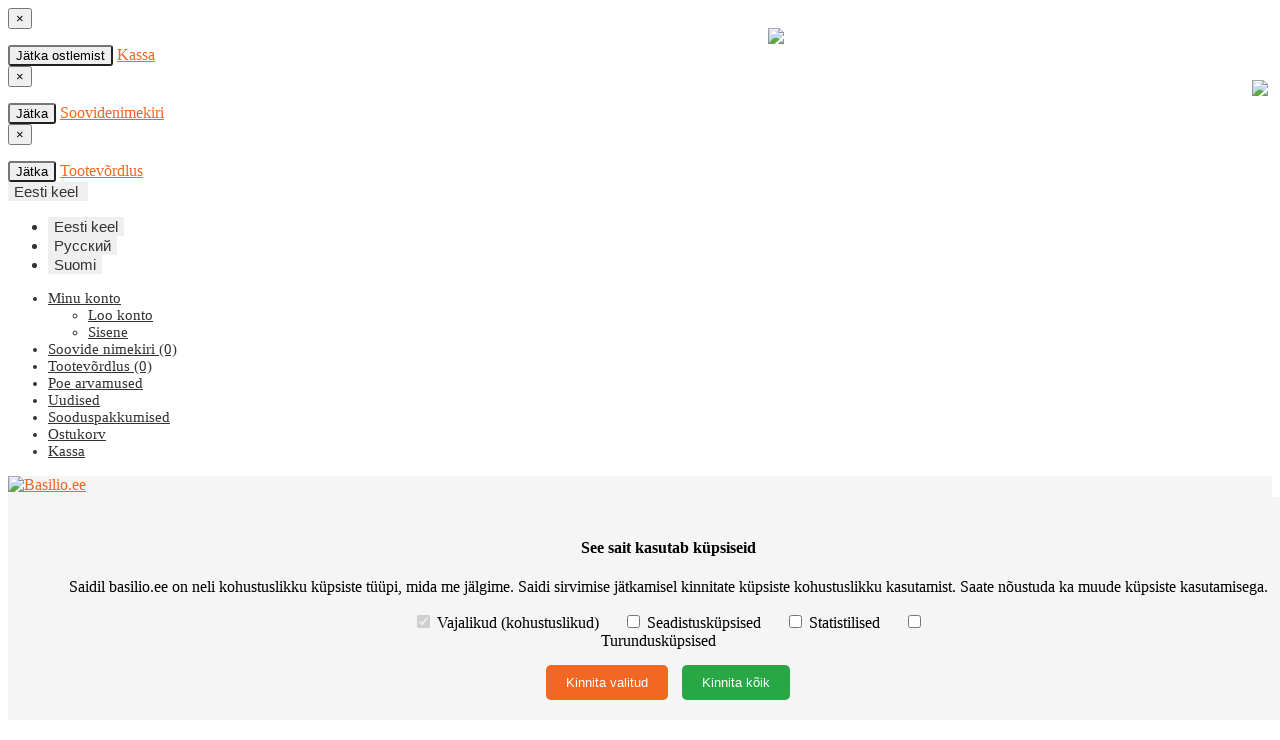

--- FILE ---
content_type: text/html; charset=utf-8
request_url: https://basilio.ee/lindudele/maiused-ja-toidulisandid/rio-budgies-and-exotic-birds-honey-2x40g-maiusepulgad-meega-viirpapagoidele-ja-eksootilistele-lindudele-html-or-22120
body_size: 26236
content:

<!DOCTYPE html>
<!--[if IE]><![endif]-->
<!--[if IE 8 ]>
<html dir="ltr" lang="et" class="ie8">
<![endif]-->
<!--[if IE 9 ]>
<html dir="ltr" lang="et" class="ie9">
<![endif]-->
<!--[if (gt IE 9)|!(IE)]><!-->
<html dir="ltr" lang="et">
<!--<![endif]-->
<head>
<meta charset="UTF-8" />
<meta name="format-detection" content="telephone=no" />
<meta name="viewport" content="width=device-width, initial-scale=1">
<meta http-equiv="X-UA-Compatible" content="IE=edge">
<title>RIO Budgies &amp; Exotic Birds Honey 2x40g maiusepulgad meega viirpapagoidele ja eksootilistele lindudele</title>
<base href="https://basilio.ee/" />
<meta name="description" content="RIO Budgies &amp; Exotic Birds Honey 2x40g maiusepulgad meega viirpapagoidele ja eksootilistele lindudele  RIO Pulgad on hõrk maius viirpapagoidele ja eksootilistele lindudele. head hinnad ja kiire tarne kulleriga või pakiautomaati - Basilio.ee  lemmikloo" />
<meta name="keywords" content= "RIO Budgies &amp; Exotic Birds Honey 2x40g maiusepulgad meega viirpapagoidele ja eksootilistele lindudele Maiused ja toidulisandid RIO " />

<link rel="icon" type="image/x-icon" href="/favicon_48x48.ico">

<script src="//code.jivosite.com/widget/svbOj3U3Wk" async></script>

<!-- Google Tag Manager -->
<script>(function(w,d,s,l,i){w[l]=w[l]||[];w[l].push({'gtm.start':
new Date().getTime(),event:'gtm.js'});var f=d.getElementsByTagName(s)[0],
j=d.createElement(s),dl=l!='dataLayer'?'&l='+l:'';j.async=true;j.src=
'https://www.googletagmanager.com/gtm.js?id='+i+dl;f.parentNode.insertBefore(j,f);
})(window,document,'script','dataLayer','GTM-W5LTTNW');</script>
<!-- End Google Tag Manager -->

<script src="catalog/view/theme/royal/js/jquery/jquery-2.1.1.min.js"></script>
<link href="catalog/view/javascript/bootstrap/css/bootstrap.min.css" rel="stylesheet" media="screen" />
<script src="catalog/view/javascript/bootstrap/js/bootstrap.min.js"></script>
<link href="catalog/view/javascript/font-awesome/css/font-awesome.min.css" rel="stylesheet" type="text/css" />
<link href="catalog/view/theme/royal/stylesheet/skins/stylesheet1.css" rel="stylesheet">
<link href="catalog/view/theme/royal/stylesheet/skins/royal1.css" rel="stylesheet">
<link href="catalog/view/theme/royal/js/jquery/owl-carousel/owl.carousel.css" rel="stylesheet" type="text/css" />
<script src="catalog/view/theme/royal/js/jquery/owl-carousel/owl.carousel.min.js"></script>
<link href="catalog/view/theme/royal/js/jquery/owl-carousel/owl.transitions.css" rel="stylesheet" type="text/css" />
<script src="catalog/view/theme/royal/js/wow.min.js"></script>
<script src="catalog/view/theme/royal/js/blazy.min.js"></script>
<script src="catalog/view/javascript/jquery/magnific/jquery.magnific-popup.min.js"></script>
<link href="catalog/view/javascript/jquery/magnific/magnific-popup.css" rel="stylesheet">
<link href="catalog/view/theme/royal/stylesheet/animate.min.css" rel="stylesheet" type="text/css" />
<link href="catalog/view/javascript/jquery/datetimepicker/bootstrap-datetimepicker.min.css" type="text/css" rel="stylesheet" media="screen" />
<link href="catalog/view/javascript/mylabelpro/style.css" type="text/css" rel="stylesheet" media="screen" />
<link href="catalog/view/theme/royal/stylesheet/aridius_category_accordion.css" type="text/css" rel="stylesheet" media="screen" />
<script src="catalog/view/theme/royal/js/common.js"></script>
<script src="catalog/view/theme/royal/js/aridius/aridiusquickview.js"></script>
<script src="catalog/view/javascript/jquery/datetimepicker/moment/moment.min.js"></script>
<script src="catalog/view/javascript/jquery/datetimepicker/moment/moment-with-locales.min.js"></script>
<script src="catalog/view/javascript/jquery/datetimepicker/bootstrap-datetimepicker.min.js"></script>
<script src="catalog/view/theme/royal/js/jquery.dcjqaccordion.2.9.js"></script>
<script src="catalog/view/javascript/me_fb_events/common.js"></script>
<script src="catalog/view/javascript/mega_feed_pro.js"></script>
<link href="http://basilio.ee/lindudele/maiused-ja-toidulisandid/rio-budgies-and-exotic-birds-honey-2x40g-maiusepulgad-meega-viirpapagoidele-ja-eksootilistele-lindudele-html-or-22120" rel="canonical" />
<link href="https://basilio.ee/image/catalog/logo/basilio_logo.png" rel="icon" />
<!-- Global site tag (gtag.js) - Google Analytics -->
<script async src="https://www.googletagmanager.com/gtag/js?id=UA-60912411-1"></script>
<script>
  window.dataLayer = window.dataLayer || [];
  function gtag(){dataLayer.push(arguments);}
  gtag('js', new Date()); 
  gtag('config', 'UA-60912411-1');
</script>



<style>

h1, h2, h3, h4, h5, h6, body, .namelink a, .caption a, .product-thumb .price, .list-unstyled li a, .nav-tabs>li>a, .box-category > ul > li a {
    color: #333;
}
a {
    color: #f26722;
}
.cart a {
    color: #fff!important;
}
#checkout-checkout .btn {
    background-color: #f26722;
    color: #fff;
    border-radius: 3px;
    text-transform: uppercase;
}
#checkout-checkout .btn:hover {
    background: #f59363;
    color: #fff;
}
.container .mfilter-box-45 #mfilter-price-slider .ui-slider-range {
    background: #f26722!important;
}
.big {
    font-size: 1.3em;
    padding-top: 15px;
}
#collapse-payment-method .radio:nth-child(2) label {
    font-weight: bold!important;
    font-size: 1em;
}
span.d-social-login__label {
    font-size: 18px!important;
    font-weight: 500;
    color: #333!important;
}
#form-language img {
    position: relative;
    bottom: 2px;
}
.top-header, .containerfluid1 {
    background: #f5f5f5;
}
#top .btn-link, #top-links li, #top-links a {
    color: #333;
    font-size: 15px;
}
#logo img {
    max-width: 150px!important;
}

.turvaline {
    position: absolute;
    left: 60%;
    top: 0 !important;
}
@media only screen and (max-width: 780px){
.turvaline {
    position: absolute;
    left: 75%;
    top: 25%;
}

span.turvaline img {
    width: 91px;
    left: 68px!important;
    top: 71px!important;
}

}
.turvaline img {
    max-width: 80px!important;
}
#top-menu {
    background: #f26722 none repeat scroll 0 0;
}
#menu .nav>li>a {
    font-size: 13px;
}
#menu .nav>li>a:lang(ru){
    padding: 15px 13px;
}
#menu .dropdown-inner a {
    text-transform: initial;
}
#menu .btn-navbar {
    color: #f26722;
    background-color: #ffffff;
    border-color: #f26722;
}
#menu .dropdown-inner li a:hover, .rewardin {
    color: #f26722;
}
#menu .btn-navbar:hover, #menu .btn-navbar:focus, #menu .btn-navbar:active, #menu .btn-navbar.disabled, #menu .btn-navbar[disabled] {
    color: #f26722;
    background-color: #fdfdfd;
}
#search .btn-lg {
    background: #f26722;
}
#search .btn-lg:hover {
    background: #f59363;
}
#menu .nav > li > a:hover, #menu .nav>li.open>a {
    background: #f59363;
}
#menu .dropdown-menu {
    border-top: 7px solid #f59363;
}
.rightwallchild {
    min-height: 124px;
}
.tell_nav {
    letter-spacing: inherit;
}
.line {
    font-size: 20px;
    font-weight: 500;
}
.caret {
    margin-left: 15px;
}
.priceproduct-new {
    color: #333;
}
.btn-primary {
    background: #f26722 none repeat scroll 0 0;
}
.btn-primary:hover, .btn-primary:active, .btn-primary.active, .btn-primary.disabled, .btn-primary[disabled] {
    background: #f59363 none repeat scroll 0 0;
}
.btn-primary.focus, .btn-primary:focus {
    background-color: #f59363;
    border-color: #f59363;
}
.btn-cart:hover {
    background: #f59363;
}
.btn-default2.active {
    color: #f26722;
}
.btn-send:hover {
    background: #f59363;
}
.btn-cart, .btn-info, .btn-primary {
    border-radius: 3px;
}
.stickers-new {
    background-image: linear-gradient(to top,#f26722,#f59363);
}
.block-contactsapi {
    background: rgb(242 103 34 / 0.8) none repeat scroll 0 0;
}
.btn-info {
    background: #f26722;
}
.btn {
    border: none;
    box-shadow: none;
}
.btn-info:hover, .btn-info:active, .btn-info.active, .btn-info.disabled, .btn-info[disabled] {
    background-color: #f59363;
}
.btn-primary.active.focus, .btn-primary.active:focus, .btn-primary.active:hover, .btn-primary:active.focus, .btn-primary:active:focus, .btn-primary:active:hover, .open>.dropdown-toggle.btn-primary.focus, .open>.dropdown-toggle.btn-primary:focus, .open>.dropdown-toggle.btn-primary:hover {
    background-color: #f59363;
    border-color: #f59363;
}
.reg-text-new li {
    list-style: circle;
}
.rating .fa-star-o {
    color: #f26722;
}
.product-thumb .price-tax {
    display: none;
}
.makecommerce-banklink-picker.selected {
    box-shadow: 0px 0px 2px 1px #f26722;
}
.nav-tabs.mod>li.active>a, .nav-tabs.mod>li.active>a:focus, .nav-tabs.mod>li.active>a:hover {
    background: #f26722;
    border: 1px solid #f26722;
}
.t-ostukoht {
    display: inline-block;
    margin-top: 15px;
}
.t-ostukoht img {
    max-width: 160px;
}
@media (max-width: 991px){
.circle {
    box-shadow: 0 0 8px 35px #f26722;
}
.circleout {
    background-color: #f26722;
}}
@media (min-width: 768px){
.catpr2 {
    float: none;
}}
@media (min-width: 992px){
li.activetopmenu {
    background: #f59363;
}
.circle {
    box-shadow: 0 0 8px 35px #f26722;
}
.circleout {
    background-color: #f26722;
}}
@media (min-width: 1200px){
#menu .nav > li.activetopmenu > a:hover, #menu .nav>li.open>a {
    background: #f59363;
}}
.avr_rating {
    background: #f26722;
}
.avr_all {
    background: rgb(242 103 34 / 0.8);
}
.cl1_sp::before, .cl1_sp::after {
    background-color: #f68550;
}
.avr_sum a {
    color: #ffffff;
}
.read-more {
    background: #f26722;
}
.read-more:hover {
    background: #f59363;
}
footer .fa-stack {
    color: #1977f2;
}
footer .fa-stack:hover {
    color: #f26722!important;
}
footer h5 {
    color: #f26722;
}
footer {
    color: #ffffff;
}
  
.ef-slider1{
-webkit-animation: 300ms linear 900ms both rotateInDownLeft;
-moz-animation: 300ms linear 900ms both rotateInDownLeft;
-o-animation: 300ms linear 900ms both rotateInDownLeft;
-ms-animation: 300ms linear 900ms both rotateInDownLeft;
animation: 300ms linear 900ms both rotateInDownLeft;
}
.ef-slider2{ -webkit-animation: 300ms linear 300ms both fadeInUp;
-moz-animation: 300ms linear 300ms both fadeInUp;
-o-animation: 300ms linear 300ms both fadeInUp;
-ms-animation: 300ms linear 300ms both fadeInUp;
animation: 300ms linear 300ms both fadeInUp;
}
.ef-slider3{
-webkit-animation: 300ms linear 1500ms both rotateInDownLeft;
-moz-animation: 300ms linear 1500ms both rotateInDownLeft;
-o-animation: 300ms linear 1500ms both rotateInDownLeft;
-ms-animation: 300ms linear 1500ms both rotateInDownLeft;
animation: 300ms linear 1500ms both rotateInDownLeft;
}
.ef-slider4{
-webkit-animation: 300ms linear 2200ms both fadeInUp;
-moz-animation: 300ms linear 2200ms both fadeInUp;
-o-animation: 300ms linear 2200ms both fadeInUp;
-ms-animation: 300ms linear 2200ms both fadeInUp;
animation: 300ms linear 2200ms both fadeInUp;
}
.ef-slider5{
-webkit-animation: 600ms linear 2900ms both rotateInDownLeft;
-moz-animation: 600ms linear 2900ms both rotateInDownLeft;
-o-animation: 600ms linear 2900ms both rotateInDownLeft;
-ms-animation: 600ms linear 2900ms both rotateInDownLeft;
animation: 600ms linear 2900ms both rotateInDownLeft;
}
.ef-slider7{
-webkit-animation: 800ms linear 2500ms both rotateInDownLeft;
-moz-animation: 800ms linear 2500ms both rotateInDownLeft;
-o-animation: 800ms linear 2500ms both rotateInDownLeft;
-ms-animation: 800ms linear 2500ms both rotateInDownLeft;
animation: 800ms linear 2500ms both rotateInDownLeft;
}
.text-slider1{
position: absolute;
color: #FFFFFF;
font-size: 16px;
left: 20px; top: 40px;
padding: 5px;
background: rgba(0, 0, 0, 0.5) none repeat scroll 0 0;
}
.text-slider2{
position: absolute;
color: #FFFFFF;
font-size: 16px;
left: 20px; top: 77px;
padding: 5px;
background: rgba(0, 0, 0, 0.5) none repeat scroll 0 0;
}
.text-slider3{
position: absolute;
color: #FFFFFF;
font-size: 16px;
left: 20px;
top: 114px;
padding: 5px;
background: rgba(0, 0, 0, 0.5) none repeat scroll 0 0;
}
.text-slider4{
position: absolute;
color: white;
font-size: 16px;
left: 20px;
top: 151px;
padding: 5px;
}
.text-slider5{
font-family: 'Comfortaa', cursive;
font-weight: 600;
text-align: center;
position: absolute;
left: 420px;
top: 358px;
color: #fff;
text-shadow: 1px 1px 2px black, 0 0 1em #A1C0AC;
font-size: 56px;
width: 300px;
height: 70px;
padding: 19px 0px;
background: rgba(237, 28, 37, 1) none repeat scroll 0 0;
border: solid 6px #fff;
outline: solid 6px #888;
border-radius: 5px;
}
.text-slider7{
font-family: 'Comfortaa', cursive;
text-decoration: line-through;
font-size: 16px;
font-weight: 600;
text-align: center;
padding: 0px 10px;
position: absolute;
width: 80px;
height: 25px;
left: 638px;
top: 364px;
color: #732626;
background: rgba(255, 255, 255, 0.6) none repeat scroll 0 0;
border: 1px solid #fff;
border-radius: 2px;
}
.btn-slider {
color: #fff;
background: #C73200;
font-size: 14px;
text-transform: uppercase;
padding: 7px;
border: 1px solid white;
}
.btn-slider:hover {
background: #c74f27;
color: #fff;
}
  

.hindperone{
 display: block;
 margin-top: 10px;
    font-size: 14px;
    font-weight: normal;
}
.product-thumb h4 {
height: 50px;
}
.product-grid .description_cat{
display: none;
}
.product-thumb h4 {
height:px;
}@media (min-width: 992px) {
.hidem{
display: block!important;
}
.turvaline img {
    width: 80px;
    margin-top: 28px !important;
    left: -13px !important;
}

}</style>
<style>
h1, h2, h3, h4, h5, h6, body, .namelink a, .caption a, .product-thumb .price, .list-unstyled li a, .nav-tabs>li>a, .box-category > ul > li a {
    color: #333;
}
a {
    color: #f26722;
}
.cart a {
    color: #fff!important;
}
#checkout-checkout .btn {
    background-color: #f26722;
    color: #fff;
    border-radius: 3px;
    text-transform: uppercase;
}
#checkout-checkout .btn:hover {
    background: #f59363;
    color: #fff;
}
.container .mfilter-box-45 #mfilter-price-slider .ui-slider-range {
    background: #f26722!important;
}
.big {
    font-size: 1.3em;
    padding-top: 15px;
}
#collapse-payment-method .radio:nth-child(2) label {
    font-weight: bold!important;
    font-size: 1em;
}
span.d-social-login__label {
    font-size: 18px!important;
    font-weight: 500;
    color: #333!important;
}
#form-language img {
    position: relative;
    bottom: 2px;
}
.top-header, .containerfluid1 {
    background: #f5f5f5;
}
#top .btn-link, #top-links li, #top-links a {
    color: #333;
    font-size: 15px;
}
#logo img {
    max-width: 150px;
}
#top-menu {
    background: #f26722 none repeat scroll 0 0;
}
#menu .nav>li>a {
    font-size: 13px;
}
#menu .nav>li>a:lang(ru) {
    padding: 15px 13px;
}
#menu .dropdown-inner a {
    text-transform: initial;
}
#menu .btn-navbar {
    color: #f26722;
    background-color: #ffffff;
    border-color: #f26722;
}
#menu .dropdown-inner li a:hover, .rewardin {
    color: #f26722;
}
#menu .btn-navbar:hover, #menu .btn-navbar:focus, #menu .btn-navbar:active, #menu .btn-navbar.disabled, #menu .btn-navbar[disabled] {
    color: #f26722;
    background-color: #fdfdfd;
}
#search .btn-lg {
    background: #f26722;
}
#search .btn-lg:hover {
    background: #f59363;
}
#menu .nav > li > a:hover, #menu .nav>li.open>a {
    background: #f59363;
}
#menu .dropdown-menu {
    border-top: 7px solid #f59363;
}
.rightwallchild {
    min-height: 124px;
}
.tell_nav {
    letter-spacing: inherit;
}
.line {
    font-size: 20px;
    font-weight: 500;
}
.caret {
    margin-left: 15px;
}
.priceproduct-new {
    color: #333;
}
.btn-primary {
    background: #f26722 none repeat scroll 0 0;
}
.btn-primary:hover, .btn-primary:active, .btn-primary.active, .btn-primary.disabled, .btn-primary[disabled] {
    background: #f59363 none repeat scroll 0 0;
}
.btn-primary.focus, .btn-primary:focus {
    background-color: #f59363;
    border-color: #f59363;
}
.btn-cart:hover {
    background: #f59363;
}
.btn-default2.active {
    color: #f26722;
}
.btn-send:hover {
    background: #f59363;
}
.btn-cart, .btn-info, .btn-primary {
    border-radius: 3px;
}
.stickers-new {
    background-image: linear-gradient(to top,#f26722,#f59363);
}
.block-contactsapi {
    background: rgb(242 103 34 / 0.8) none repeat scroll 0 0;
}
.btn-info {
    background: #f26722;
}
.btn {
    border: none;
    box-shadow: none;
}
.btn-info:hover, .btn-info:active, .btn-info.active, .btn-info.disabled, .btn-info[disabled] {
    background-color: #f59363;
}
.btn-primary.active.focus, .btn-primary.active:focus, .btn-primary.active:hover, .btn-primary:active.focus, .btn-primary:active:focus, .btn-primary:active:hover, .open>.dropdown-toggle.btn-primary.focus, .open>.dropdown-toggle.btn-primary:focus, .open>.dropdown-toggle.btn-primary:hover {
    background-color: #f59363;
    border-color: #f59363;
}
.reg-text-new li {
    list-style: circle;
}
.rating .fa-star-o {
    color: #f26722;
}
.product-thumb .price-tax {
    display: none;
}
.makecommerce-banklink-picker.selected {
    box-shadow: 0px 0px 2px 1px #f26722;
}
.nav-tabs.mod>li.active>a, .nav-tabs.mod>li.active>a:focus, .nav-tabs.mod>li.active>a:hover {
    background: #f26722;
    border: 1px solid #f26722;
}
@media (max-width: 991px) {
.circle {
    box-shadow: 0 0 8px 35px #f26722;
}
.circleout {
    background-color: #f26722;
}}
@media (min-width: 768px) {
.catpr2 {
    float: none;
}}
@media (min-width: 992px) {
li.activetopmenu {
    background: #f59363;
}
.circle {
    box-shadow: 0 0 8px 35px #f26722;
}
.circleout {
    background-color: #f26722;
}}
@media (min-width: 1200px) {
#menu .nav > li.activetopmenu > a:hover, #menu .nav>li.open>a {
    background: #f59363;
}}
.avr_rating {
    background: #f26722;
}
.avr_all {
    background: rgb(242 103 34 / 0.8);
}
.cl1_sp::before, .cl1_sp::after {
    background-color: #f68550;
}
.avr_sum a {
    color: #ffffff;
}
.read-more {
    background: #f26722;
}
.read-more:hover {
    background: #f59363;
}
footer .fa-stack {
    color: #1977f2;
}
footer .fa-stack:hover {
    color: #f26722!important;
}
footer h5 {
    color: #f26722;
}
footer {
    color: #ffffff;
}
/* ---------------- */ /* ef-slider START */ /* ---------------- */
.ef-slider1{
-webkit-animation: 300ms linear 900ms both rotateInDownLeft;
-moz-animation: 300ms linear 900ms both rotateInDownLeft;
-o-animation: 300ms linear 900ms both rotateInDownLeft;
-ms-animation: 300ms linear 900ms both rotateInDownLeft;
animation: 300ms linear 900ms both rotateInDownLeft;
}
.ef-slider2{ -webkit-animation: 300ms linear 300ms both fadeInUp;
-moz-animation: 300ms linear 300ms both fadeInUp;
-o-animation: 300ms linear 300ms both fadeInUp;
-ms-animation: 300ms linear 300ms both fadeInUp;
animation: 300ms linear 300ms both fadeInUp;
}
.ef-slider3{
-webkit-animation: 300ms linear 1500ms both rotateInDownLeft;
-moz-animation: 300ms linear 1500ms both rotateInDownLeft;
-o-animation: 300ms linear 1500ms both rotateInDownLeft;
-ms-animation: 300ms linear 1500ms both rotateInDownLeft;
animation: 300ms linear 1500ms both rotateInDownLeft;
}
.ef-slider4{
-webkit-animation: 300ms linear 2200ms both fadeInUp;
-moz-animation: 300ms linear 2200ms both fadeInUp;
-o-animation: 300ms linear 2200ms both fadeInUp;
-ms-animation: 300ms linear 2200ms both fadeInUp;
animation: 300ms linear 2200ms both fadeInUp;
}
.ef-slider5{
-webkit-animation: 600ms linear 2900ms both rotateInDownLeft;
-moz-animation: 600ms linear 2900ms both rotateInDownLeft;
-o-animation: 600ms linear 2900ms both rotateInDownLeft;
-ms-animation: 600ms linear 2900ms both rotateInDownLeft;
animation: 600ms linear 2900ms both rotateInDownLeft;
}
.ef-slider7{
-webkit-animation: 800ms linear 2500ms both rotateInDownLeft;
-moz-animation: 800ms linear 2500ms both rotateInDownLeft;
-o-animation: 800ms linear 2500ms both rotateInDownLeft;
-ms-animation: 800ms linear 2500ms both rotateInDownLeft;
animation: 800ms linear 2500ms both rotateInDownLeft;
}
.text-slider1{
position: absolute;
color: #FFFFFF;
font-size: 16px;
left: 20px; top: 40px;
padding: 5px;
background: rgba(0, 0, 0, 0.5) none repeat scroll 0 0;
}
.text-slider2{
position: absolute;
color: #FFFFFF;
font-size: 16px;
left: 20px; top: 77px;
padding: 5px;
background: rgba(0, 0, 0, 0.5) none repeat scroll 0 0;
}
.text-slider3{
position: absolute;
color: #FFFFFF;
font-size: 16px;
left: 20px;
top: 114px;
padding: 5px;
background: rgba(0, 0, 0, 0.5) none repeat scroll 0 0;
}
.text-slider4{
position: absolute;
color: white;
font-size: 16px;
left: 20px;
top: 151px;
padding: 5px;
}
.text-slider5{
font-family: 'Comfortaa', cursive;
font-weight: 600;
text-align: center;
position: absolute;
left: 420px;
top: 358px;
color: #fff;
text-shadow: 1px 1px 2px black, 0 0 1em #A1C0AC;
font-size: 56px;
width: 300px;
height: 70px;
padding: 19px 0px;
background: rgba(237, 28, 37, 1) none repeat scroll 0 0;
border: solid 6px #fff;
outline: solid 6px #888;
border-radius: 5px;
}
.text-slider7{
font-family: 'Comfortaa', cursive;
text-decoration: line-through;
font-size: 16px;
font-weight: 600;
text-align: center;
padding: 0px 10px;
position: absolute;
width: 80px;
height: 25px;
left: 638px;
top: 364px;
color: #732626;
background: rgba(255, 255, 255, 0.6) none repeat scroll 0 0;
border: 1px solid #fff;
border-radius: 2px;
}
.btn-slider {
color: #fff;
background: #C73200;
font-size: 14px;
text-transform: uppercase;
padding: 7px;
border: 1px solid white;
}
.btn-slider:hover {
background: #c74f27;
color: #fff;
}
/* ---------------- */ /* ef-slider END */ /* ---------------- */
#form-language img {
    display: none;
}
.product-thumb h4 {
height: 50px;
}
</style>
								<script>
				  !function(f,b,e,v,n,t,s)
				  {if(f.fbq)return;n=f.fbq=function(){n.callMethod?
				  n.callMethod.apply(n,arguments):n.queue.push(arguments)};
				  if(!f._fbq)f._fbq=n;n.push=n;n.loaded=!0;n.version='2.0';
				  n.queue=[];t=b.createElement(e);t.async=!0;
				  t.src=v;s=b.getElementsByTagName(e)[0];
				  s.parentNode.insertBefore(t,s)}(window, document,'script',
				  'https://connect.facebook.net/en_US/fbevents.js');
				  fbq('init', '937071299707708');
				  				  fbq('track', 'PageView');
				  				</script>
				<noscript>
			  <img height="1" width="1" style="display:none" 
				   src="https://www.facebook.com/tr?id=937071299707708&ev=PageView&noscript=1"/>
			</noscript>
				</head>
<body class="product-product-39116">

<!-- Google Tag Manager (noscript) -->
<noscript><iframe src="https://www.googletagmanager.com/ns.html?id=GTM-W5LTTNW"
height="0" width="0" style="display:none;visibility:hidden"></iframe></noscript>
<!-- End Google Tag Manager (noscript) -->

                        <span class="visible-md visible-lg"><a href="#" class="scup"><i class="fa fa-angle-up active"></i></a></span>
                        <nav id="top">
               <div class="container nobackground">
                  <div id="addtocart" class="modal fade">
                     <div class="modal-dialog">
                        <div class="modal-content">
                           <div class="modal-header">
                              <button type="button" class="close" data-dismiss="modal" aria-hidden="true">&times;</button>
                           </div>
                           <div class="modal-body">
                              <p></p>
                           </div>
                           <div class="modal-footer">
                              <button type="button" class="btn-cart" data-dismiss="modal">Jätka ostlemist</button>
                              <a href="https://basilio.ee/checkout/checkout" class="btn-cart">Kassa</a>
                           </div>
                        </div>
                     </div>
                  </div>
                  <div id="wishlist" class="modal fade">
                     <div class="modal-dialog">
                        <div class="modal-content">
                           <div class="modal-header">
                              <button type="button" class="close" data-dismiss="modal" aria-hidden="true">&times;</button>
                           </div>
                           <div class="modal-body">
                              <p></p>
                           </div>
                           <div class="modal-footer">
                              <button type="button" class="btn-cart" data-dismiss="modal">Jätka</button>
                              <a href="https://basilio.ee/account/wishlist" class="btn-cart">Soovidenimekiri</a>
                           </div>
                        </div>
                     </div>
                  </div>
                  <div id="compare" class="modal fade">
                     <div class="modal-dialog">
                        <div class="modal-content">
                           <div class="modal-header">
                              <button type="button" class="close" data-dismiss="modal" aria-hidden="true">&times;</button>
                           </div>
                           <div class="modal-body">
                              <p></p>
                           </div>
                           <div class="modal-footer">
                              <button type="button" class="btn-cart" data-dismiss="modal">Jätka</button>
                              <a href="http://basilio.ee/product/compare" class="btn-cart">Tootevõrdlus</a>
                           </div>
                        </div>
                     </div>
                  </div>
                   

                  <div class="pull-left">
  <form action="https://basilio.ee/common/language/language" method="post" enctype="multipart/form-data" id="form-language">
    <div class="btn-group">
      <button class="btn btn-link dropdown-toggle" data-toggle="dropdown">
             
      <img src="catalog/language/et-ee/et-ee.png" alt="Eesti keel" title="Eesti keel">
      <span class="hidden-xs hidden-sm hidden-md">Eesti keel</span>&nbsp;<i class="fa fa-caret-down"></i></button>
                                    	  <ul class="dropdown-menu">
                <li>
          <button class="btn btn-link btn-block language-select" type="button" name="et-ee"><img src="catalog/language/et-ee/et-ee.png" alt="Eesti keel" title="Eesti keel" /> Eesti keel</button>
        </li>
                <li>
          <button class="btn btn-link btn-block language-select" type="button" name="ru-ru"><img src="catalog/language/ru-ru/ru-ru.png" alt="Русский" title="Русский" /> Русский</button>
        </li>
                <li>
          <button class="btn btn-link btn-block language-select" type="button" name="fi-fi"><img src="catalog/language/fi-fi/fi-fi.png" alt="Suomi" title="Suomi" /> Suomi</button>
        </li>
              </ul>
    </div>
    <input type="hidden" name="code" value="" />
    <input type="hidden" name="redirect" value="https://basilio.ee/lindudele/maiused-ja-toidulisandid/rio-budgies-and-exotic-birds-honey-2x40g-maiusepulgad-meega-viirpapagoidele-ja-eksootilistele-lindudele-html-or-22120" />
  </form>
</div>

                  <div id="top-links" class="nav pull-right">
                     <ul class="list-inline top">
                                                <li class="dropdown dropdown-toggle">
                           <a href="https://basilio.ee/account/account" title="Minu konto" data-toggle="dropdown"><i class="fa fa-user hidden-lg"></i> <span class="hidden-xs hidden-sm hidden-md">Minu konto</span> <i class="fa fa-caret-down"></i></a>
                           <ul class="dropdown-menu dropdown-menu-left">
                                                            <li><a href="https://basilio.ee/account/register">Loo konto</a></li>
                              <li><a href="https://basilio.ee/account/login">Sisene</a></li>
                                                         </ul>
                        </li>
                                                                        <li><a href="https://basilio.ee/account/wishlist" id="wishlist-total" title="Soovide nimekiri (0)"><i class="fa fa-heart hidden-lg"></i> <span class="hidden-xs hidden-sm hidden-md">Soovide nimekiri (0)</span></a></li>
                                                                        <li><a href="http://basilio.ee/product/compare" id="compare-total" title="Tootevõrdlus (0)"><i class="fa fa-exchange hidden-lg"></i> <span class="hidden-xs hidden-sm hidden-md">Tootevõrdlus (0)</span></a></li>
                                                                                                <li>
                           <a  href="extension/module/aridius_store_review" title="Poe arvamused"> <i class="fa fa-comment-o hidden-lg"></i><span class="hidden-xs hidden-sm hidden-md"> Poe arvamused</span></a>
                        </li>
                                                <li>
                           <a  href="extension/module/aridius_news_layout" title="Uudised"><span class="hidden-xs hidden-sm hidden-md"> Uudised</span></a>
                        </li>
                                                <li>
                           <a  href="product/special" title="Sooduspakkumised"><span class="hidden-xs hidden-sm hidden-md"> Sooduspakkumised</span></a>
                        </li>
                                                						                        <li><a href="http://basilio.ee/checkout/cart" title="Ostukorv"><i class="fa fa-shopping-cart hidden-lg"></i> <span class="hidden-xs hidden-sm hidden-md">Ostukorv</span></a></li>
                                                 
                        <li><a href="https://basilio.ee/checkout/checkout" title="Kassa"><i class="fa fa-share hidden-lg"></i> <span class="hidden-xs hidden-sm hidden-md">Kassa</span></a></li>
                                             </ul>
                  </div>
               </div>
            </nav>
            <header>
               <div class="top-header">
                  <div class="container">
                     <div class="row">
                        <div class="col-sm-3">
                           <div id="logo">
                                                            <a href="http://basilio.ee/"><img src="https://basilio.ee/image/catalog/logo/basilio_logo.png" title="Basilio.ee  lemmiklooma e-pood" alt="Basilio.ee  lemmiklooma e-pood" class="img-responsive" /></a>
                              							  <span class="turvaline"><a href="https://www.e-kaubanduseliit.ee/liidust/usaldusmargisega-e-poed-eestis" target="_blank"><img src="/image/catalog/logo/turvaline_ostukoht_est_must.png"></a></span>
                           </div>
                        </div>
                        <div class="col-sm-6 navcentr">
                                                      <div class="dropdown phone">
                              <div class="listunstyled btn-lg  dropdown-toggle" data-toggle="dropdown"><span class="tell_nav"> +372 58 094 000</span><b class="caret"></b>  <span class="line">Tööpäeviti 10.00-18.00</span></div>
                              <ul class="dropdown-menu fixxsmenu">
                                                                                                                                    <li><a onClick="javascript:window.open('mailto:basilio@basilio.ee', 'Mail');event.preventDefault()" ><i class="fa fa-envelope-o "></i> basilio@basilio.ee</a></li>
                                                                  <li>
                                                                     </li>
                              </ul>
                           </div>
                                                      <div id="search" class="input-group">
  <input type="text" name="search" value="" placeholder="Otsi" class="form-control input-lg" />
  <span class="input-group-btn">
    <button type="button" class="btn btn-default btn-lg"><i class="fa fa-search"></i></button>
  </span>
</div>
                        </div>
                        <div class="col-sm-3"><div id="cart" class="btn-group btn-block">
<button type="button" data-toggle="dropdown" data-loading-text="Laadimine..." class="btn btn-inverse btn-block btn-lg dropdown-toggle">
   <img id="frame2" class="img-responsive cartphotos" alt="cart" title="cart" src="https://basilio.ee/image/catalog/1_Royal/basket2.png"> 
  <span><span id="cart-total">0 toode(t) - 0.00€</span>&nbsp;<span class="caret"></span></span></button>
  <ul class="dropdown-menu pull-right">
     
    <li>
      <p class="text-center">Teie ostukorv on tühi!</p>
    </li>
     
  </ul>
</div>
</div>
                     </div>
                  </div>
               </div>
            </header>
            <div class="top-menu">
   <div id="top-menu" >
   <div class="container nobackground">
      <nav id="menu" class="navbar">
         <div class="navbar-header"><span id="category" class="visible-xs visible-sm">Kategooriad</span>
            <button type="button" class="btn btn-navbar navbar-toggle" data-toggle="collapse" data-target=".navbar-ex1-collapse"><i class="fa fa-bars"></i></button>
         </div>
         <div class="collapse navbar-collapse navbar-ex1-collapse">
            <ul class="nav navbar-nav">
                                          </ul>
            <div class="menu_mob_plus">
               <div class="hidem">
                  <ul class="nav navbar-nav">
                                                               <li class="plus"><i class="fa fa-plus"></i><i class="fa fa-minus"></i></li>
                     <li class=" dropdown">
                        <a class="with-child dropdown-toggle" href="http://basilio.ee/kõik-kassidele" data-hover="dropdown" data-delay="1" data-close-others="false">Kõik kassidele<span class="fa fa-angle-down menu"></span></a>
                        <div class="dropdown-menu">
                           <div class="dropdown-inner children-category">
                                                            <a href="http://basilio.ee/kõik-kassidele"><img class="image_main img-responsive" alt="Kõik kassidele" title="Kõik kassidele" src="https://basilio.ee/image/cache/catalog/kategoor_kass1-135x220.jpg"></a>
                                                                                          <ul class="list-unstyled" style="width: 26.333333333333%">
                                                                  <li><a href="http://basilio.ee/kõik-kassidele/veterinaartoidud-kassidele"><span class="style2lv">Veterinaartoidud kassidele<span class="stickersmenu-2lvnew">UUS</span></span></a></li>
                                                               </ul>
                                                            <ul class="list-unstyled" style="width: 26.333333333333%">
                                                                  <li><a href="http://basilio.ee/kõik-kassidele/kassitoit-kuivtoit"><span class="style2lv">Kassitoit (kuivtoit)</span></a></li>
                                                               </ul>
                                                            <ul class="list-unstyled" style="width: 26.333333333333%">
                                                                  <li><a href="http://basilio.ee/kõik-kassidele/kassi-toortoit"><span class="style2lv">Kassi toortoit</span></a></li>
                                                               </ul>
                                                            <ul class="list-unstyled" style="width: 26.333333333333%">
                                                                  <li><a href="http://basilio.ee/kõik-kassidele/kassikonservid"><span class="style2lv">Kassikonservid</span></a></li>
                                                               </ul>
                                                            <ul class="list-unstyled" style="width: 26.333333333333%">
                                                                  <li><a href="http://basilio.ee/kõik-kassidele/piimaasendajad-kassipoegadele"><span class="style2lv">Piimaasendajad kassipoegadele</span></a></li>
                                                               </ul>
                                                            <ul class="list-unstyled" style="width: 26.333333333333%">
                                                                  <li><a href="http://basilio.ee/kõik-kassidele/maiustused-kassidele"><span class="style2lv">Maiustused kassidele</span></a></li>
                                                               </ul>
                                                            <ul class="list-unstyled" style="width: 26.333333333333%">
                                                                  <li><a href="http://basilio.ee/kõik-kassidele/toidulisandid-ja-vitamiinid-kassidele"><span class="style2lv">Toidulisandid ja vitamiinid kassidele</span></a></li>
                                                               </ul>
                                                            <ul class="list-unstyled" style="width: 26.333333333333%">
                                                                  <li><a href="http://basilio.ee/kõik-kassidele/stressi-vastased-vahendid-kassidele"><span class="style2lv">Stressi vastased vahendid kassidele</span></a></li>
                                                               </ul>
                                                            <ul class="list-unstyled" style="width: 26.333333333333%">
                                                                  <li><a href="http://basilio.ee/kõik-kassidele/käitumise-korrigeerimine"><span class="style2lv">Käitumise korrigeerimine</span></a></li>
                                                               </ul>
                                                            <ul class="list-unstyled" style="width: 26.333333333333%">
                                                                  <li><a href="http://basilio.ee/kõik-kassidele/kassi-liivakastid"><span class="style2lv">Kassi liivakastid</span></a></li>
                                                               </ul>
                                                            <ul class="list-unstyled" style="width: 26.333333333333%">
                                                                  <li><a href="http://basilio.ee/kõik-kassidele/kassiliivad"><span class="style2lv">Kassiliivad</span></a></li>
                                                               </ul>
                                                            <ul class="list-unstyled" style="width: 26.333333333333%">
                                                                  <li><a href="http://basilio.ee/kõik-kassidele/liivakastid-tarvikud"><span class="style2lv">Liivakastid. Tarvikud</span></a></li>
                                                               </ul>
                                                            <ul class="list-unstyled" style="width: 26.333333333333%">
                                                                  <li><a href="http://basilio.ee/kõik-kassidele/lõhna-ja-plekieemaldus"><span class="style2lv">Lõhna- ja plekieemaldus</span></a></li>
                                                               </ul>
                                                            <ul class="list-unstyled" style="width: 26.333333333333%">
                                                                  <li><a href="http://basilio.ee/kõik-kassidele/sööginõud-kassile"><span class="style2lv">Sööginõud kassile</span></a></li>
                                                               </ul>
                                                            <ul class="list-unstyled" style="width: 26.333333333333%">
                                                                  <li><a href="http://basilio.ee/kõik-kassidele/automaatsöötjad-jootjad-purskkaevad-kassidele"><span class="style2lv">Automaatsöötjad, -jootjad, purskkaevad kassidele</span></a></li>
                                                               </ul>
                                                            <ul class="list-unstyled" style="width: 26.333333333333%">
                                                                  <li><a href="http://basilio.ee/kõik-kassidele/kausside-alusmatid"><span class="style2lv">Kausside alusmatid</span></a></li>
                                                               </ul>
                                                            <ul class="list-unstyled" style="width: 26.333333333333%">
                                                                  <li><a href="http://basilio.ee/kõik-kassidele/silmadele-ja-kõrvadele"><span class="style2lv">Silmadele ja kõrvadele</span></a></li>
                                                               </ul>
                                                            <ul class="list-unstyled" style="width: 26.333333333333%">
                                                                  <li><a href="http://basilio.ee/kõik-kassidele/suuhügieen-kass"><span class="style2lv">Suuhügieen (kass)</span></a></li>
                                                               </ul>
                                                            <ul class="list-unstyled" style="width: 26.333333333333%">
                                                                  <li><a href="http://basilio.ee/kõik-kassidele/karvastiku-hooldus-kassile"><span class="style2lv">Karvastiku hooldus kassile</span></a></li>
                                                               </ul>
                                                            <ul class="list-unstyled" style="width: 26.333333333333%">
                                                                  <li><a href="http://basilio.ee/kõik-kassidele/kammid-harjad-kassidele"><span class="style2lv">Kammid, harjad kassidele</span></a></li>
                                                               </ul>
                                                            <ul class="list-unstyled" style="width: 26.333333333333%">
                                                                  <li><a href="http://basilio.ee/kõik-kassidele/küünetangid-kassidele"><span class="style2lv">Küünetangid kassidele</span></a></li>
                                                               </ul>
                                                            <ul class="list-unstyled" style="width: 26.333333333333%">
                                                                  <li><a href="http://basilio.ee/kõik-kassidele/transpordipuurid-ja-kandekotid-kassidele"><span class="style2lv">Transpordipuurid ja kandekotid kassidele</span></a></li>
                                                               </ul>
                                                            <ul class="list-unstyled" style="width: 26.333333333333%">
                                                                  <li><a href="http://basilio.ee/kõik-kassidele/rihmad-ja-traksid-kassidele"><span class="style2lv">Rihmad ja traksid kassidele</span></a></li>
                                                               </ul>
                                                            <ul class="list-unstyled" style="width: 26.333333333333%">
                                                                  <li><a href="http://basilio.ee/kõik-kassidele/kraapimispuud-ronimispuud-majad"><span class="style2lv">Kraapimispuud, ronimispuud, majad</span></a></li>
                                                               </ul>
                                                            <ul class="list-unstyled" style="width: 26.333333333333%">
                                                                  <li><a href="http://basilio.ee/kõik-kassidele/pesad-ja-asemed-kassile"><span class="style2lv">Pesad ja asemed kassile</span></a></li>
                                                               </ul>
                                                            <ul class="list-unstyled" style="width: 26.333333333333%">
                                                                  <li><a href="http://basilio.ee/kõik-kassidele/kassi-mänguasjad"><span class="style2lv">Kassi mänguasjad</span></a></li>
                                                               </ul>
                                                            <ul class="list-unstyled" style="width: 26.333333333333%">
                                                                  <li><a href="http://basilio.ee/kõik-kassidele/parasiitide-vastu-kassidele"><span class="style2lv">Parasiitide vastu kassidele</span></a></li>
                                                               </ul>
                                                            <ul class="list-unstyled" style="width: 26.333333333333%">
                                                                  <li><a href="http://basilio.ee/kõik-kassidele/veterinaaria"><span class="style2lv">Veterinaaria</span></a></li>
                                                               </ul>
                                                            <ul class="list-unstyled" style="width: 26.333333333333%">
                                                                  <li><a href="http://basilio.ee/kõik-kassidele/prof-gruming-kassidele"><span class="style2lv">Prof. gruming kassidele</span></a></li>
                                                               </ul>
                                                            <ul class="list-unstyled" style="width: 26.333333333333%">
                                                                  <li><a href="http://basilio.ee/kõik-kassidele/ohutus"><span class="style2lv">Ohutus</span></a></li>
                                                               </ul>
                                                         </div>
                        </div>
                        <div class="clearfix"></div>
                     </li>
                                                                                    <li class="plus"><i class="fa fa-plus"></i><i class="fa fa-minus"></i></li>
                     <li class=" dropdown">
                        <a class="with-child dropdown-toggle" href="http://basilio.ee/kõik-koertele" data-hover="dropdown" data-delay="1" data-close-others="false">Kõik koertele<span class="fa fa-angle-down menu"></span></a>
                        <div class="dropdown-menu">
                           <div class="dropdown-inner children-category">
                                                            <a href="http://basilio.ee/kõik-koertele"><img class="image_main img-responsive" alt="Kõik koertele" title="Kõik koertele" src="https://basilio.ee/image/cache/catalog/kategoor_koer-135x220.jpg"></a>
                                                                                          <ul class="list-unstyled" style="width: 26.333333333333%">
                                                                  <li><a href="http://basilio.ee/kõik-koertele/veterinaartoidud-koertele"><span class="style2lv">Veterinaartoidud koertele<span class="stickersmenu-2lvnew">UUS</span></span></a></li>
                                                               </ul>
                                                            <ul class="list-unstyled" style="width: 26.333333333333%">
                                                                  <li><a href="http://basilio.ee/kõik-koertele/koeratoit-kuivtoit"><span class="style2lv">Koeratoit (kuivtoit)</span></a></li>
                                                               </ul>
                                                            <ul class="list-unstyled" style="width: 26.333333333333%">
                                                                  <li><a href="http://basilio.ee/kõik-koertele/koera-toortoit"><span class="style2lv">Koera toortoit</span></a></li>
                                                               </ul>
                                                            <ul class="list-unstyled" style="width: 26.333333333333%">
                                                                  <li><a href="http://basilio.ee/kõik-koertele/konservid-koertele"><span class="style2lv">Konservid koertele</span></a></li>
                                                               </ul>
                                                            <ul class="list-unstyled" style="width: 26.333333333333%">
                                                                  <li><a href="http://basilio.ee/kõik-koertele/maiustused-koertele"><span class="style2lv">Maiustused koertele</span></a></li>
                                                               </ul>
                                                            <ul class="list-unstyled" style="width: 26.333333333333%">
                                                                  <li><a href="http://basilio.ee/kõik-koertele/piimaasendajad-kutsikatele"><span class="style2lv">Piimaasendajad kutsikatele</span></a></li>
                                                               </ul>
                                                            <ul class="list-unstyled" style="width: 26.333333333333%">
                                                                  <li><a href="http://basilio.ee/kõik-koertele/toidulisandid-ja-vitamiinid-koertele"><span class="style2lv">Toidulisandid ja vitamiinid koertele</span></a></li>
                                                               </ul>
                                                            <ul class="list-unstyled" style="width: 26.333333333333%">
                                                                  <li><a href="http://basilio.ee/kõik-koertele/stressi-vastased-vahendid-koertele"><span class="style2lv">Stressi vastased vahendid koertele</span></a></li>
                                                               </ul>
                                                            <ul class="list-unstyled" style="width: 26.333333333333%">
                                                                  <li><a href="http://basilio.ee/kõik-koertele/käitumise-korrigeerimine-koer"><span class="style2lv">Käitumise korrigeerimine (koer)</span></a></li>
                                                               </ul>
                                                            <ul class="list-unstyled" style="width: 26.333333333333%">
                                                                  <li><a href="http://basilio.ee/kõik-koertele/liivakastid-hügieenikotid-koertele"><span class="style2lv">Liivakastid, hügieenikotid koertele</span></a></li>
                                                               </ul>
                                                            <ul class="list-unstyled" style="width: 26.333333333333%">
                                                                  <li><a href="http://basilio.ee/kõik-koertele/mähkmed-pissilapid"><span class="style2lv">Mähkmed, pissilapid</span></a></li>
                                                               </ul>
                                                            <ul class="list-unstyled" style="width: 26.333333333333%">
                                                                  <li><a href="http://basilio.ee/kõik-koertele/lõhna-ja-plekieemaldus-179"><span class="style2lv">Lõhna- ja plekieemaldus</span></a></li>
                                                               </ul>
                                                            <ul class="list-unstyled" style="width: 26.333333333333%">
                                                                  <li><a href="http://basilio.ee/kõik-koertele/sööginõud-koertele"><span class="style2lv">Sööginõud koertele</span></a></li>
                                                               </ul>
                                                            <ul class="list-unstyled" style="width: 26.333333333333%">
                                                                  <li><a href="http://basilio.ee/kõik-koertele/automaatsöötjad-jootjad-purskkaevad-koertele"><span class="style2lv">Automaatsöötjad, -jootjad, purskkaevad koertele</span></a></li>
                                                               </ul>
                                                            <ul class="list-unstyled" style="width: 26.333333333333%">
                                                                  <li><a href="http://basilio.ee/kõik-koertele/kausside-alusmatid-232"><span class="style2lv">Kausside alusmatid</span></a></li>
                                                               </ul>
                                                            <ul class="list-unstyled" style="width: 26.333333333333%">
                                                                  <li><a href="http://basilio.ee/kõik-koertele/suuhügieen"><span class="style2lv">Suuhügieen</span></a></li>
                                                               </ul>
                                                            <ul class="list-unstyled" style="width: 26.333333333333%">
                                                                  <li><a href="http://basilio.ee/kõik-koertele/küünetangid-koertele"><span class="style2lv">Küünetangid koertele</span></a></li>
                                                               </ul>
                                                            <ul class="list-unstyled" style="width: 26.333333333333%">
                                                                  <li><a href="http://basilio.ee/kõik-koertele/silmadele-kõrvadele-käppadele"><span class="style2lv">Silmadele, kõrvadele, käppadele</span></a></li>
                                                               </ul>
                                                            <ul class="list-unstyled" style="width: 26.333333333333%">
                                                                  <li><a href="http://basilio.ee/kõik-koertele/karvastiku-hooldus-koerale"><span class="style2lv">Karvastiku hooldus koerale</span></a></li>
                                                               </ul>
                                                            <ul class="list-unstyled" style="width: 26.333333333333%">
                                                                  <li><a href="http://basilio.ee/kõik-koertele/kammid-harjad"><span class="style2lv">Kammid, harjad</span></a></li>
                                                               </ul>
                                                            <ul class="list-unstyled" style="width: 26.333333333333%">
                                                                  <li><a href="http://basilio.ee/kõik-koertele/kaelarihmad-ja-ketid-koertele"><span class="style2lv">Kaelarihmad ja ketid koertele</span></a></li>
                                                               </ul>
                                                            <ul class="list-unstyled" style="width: 26.333333333333%">
                                                                  <li><a href="http://basilio.ee/kõik-koertele/jalutusrihmad-koertele"><span class="style2lv">Jalutusrihmad koertele</span></a></li>
                                                               </ul>
                                                            <ul class="list-unstyled" style="width: 26.333333333333%">
                                                                  <li><a href="http://basilio.ee/kõik-koertele/isekerivad-jalutusrihmad"><span class="style2lv">Isekerivad jalutusrihmad</span></a></li>
                                                               </ul>
                                                            <ul class="list-unstyled" style="width: 26.333333333333%">
                                                                  <li><a href="http://basilio.ee/kõik-koertele/helkurid-vilkurid-ripatsid"><span class="style2lv">Helkurid, vilkurid, ripatsid</span></a></li>
                                                               </ul>
                                                            <ul class="list-unstyled" style="width: 26.333333333333%">
                                                                  <li><a href="http://basilio.ee/kõik-koertele/traksid-koertele"><span class="style2lv">Traksid koertele</span></a></li>
                                                               </ul>
                                                            <ul class="list-unstyled" style="width: 26.333333333333%">
                                                                  <li><a href="http://basilio.ee/kõik-koertele/suukorvid"><span class="style2lv">Suukorvid</span></a></li>
                                                               </ul>
                                                            <ul class="list-unstyled" style="width: 26.333333333333%">
                                                                  <li><a href="http://basilio.ee/kõik-koertele/prof-gruming"><span class="style2lv">Prof. gruming</span></a></li>
                                                               </ul>
                                                            <ul class="list-unstyled" style="width: 26.333333333333%">
                                                                  <li><a href="http://basilio.ee/kõik-koertele/koerte-mänguasjad"><span class="style2lv">Koerte mänguasjad</span></a></li>
                                                               </ul>
                                                            <ul class="list-unstyled" style="width: 26.333333333333%">
                                                                  <li><a href="http://basilio.ee/kõik-koertele/parasiitide-vastu-koertele"><span class="style2lv">Parasiitide vastu koertele</span></a></li>
                                                               </ul>
                                                            <ul class="list-unstyled" style="width: 26.333333333333%">
                                                                  <li><a href="http://basilio.ee/kõik-koertele/veterinaaria-koer"><span class="style2lv">Veterinaaria (koer)</span></a></li>
                                                               </ul>
                                                            <ul class="list-unstyled" style="width: 26.333333333333%">
                                                                  <li><a href="http://basilio.ee/kõik-koertele/riided-koertele"><span class="style2lv">Riided koertele</span></a></li>
                                                               </ul>
                                                            <ul class="list-unstyled" style="width: 26.333333333333%">
                                                                  <li><a href="http://basilio.ee/kõik-koertele/transpordipuurid-ja-kandekotid-koertele"><span class="style2lv">Transpordipuurid ja kandekotid koertele</span></a></li>
                                                               </ul>
                                                            <ul class="list-unstyled" style="width: 26.333333333333%">
                                                                  <li><a href="http://basilio.ee/kõik-koertele/reisimiseks-auto-lennuk-jalgrattas"><span class="style2lv">Reisimiseks (auto, lennuk, jalgrattas)</span></a></li>
                                                               </ul>
                                                            <ul class="list-unstyled" style="width: 26.333333333333%">
                                                                  <li><a href="http://basilio.ee/kõik-koertele/pesad-ja-asemed-koertele"><span class="style2lv">Pesad ja asemed koertele</span></a></li>
                                                               </ul>
                                                            <ul class="list-unstyled" style="width: 26.333333333333%">
                                                                  <li><a href="http://basilio.ee/kõik-koertele/dressuur"><span class="style2lv">Dressuur</span></a></li>
                                                               </ul>
                                                            <ul class="list-unstyled" style="width: 26.333333333333%">
                                                                  <li><a href="http://basilio.ee/kõik-koertele/haukumisvastased-tarbed-gps-seadmed-ohutus"><span class="style2lv">Haukumisvastased tarbed, GPS seadmed, ohutus</span></a></li>
                                                               </ul>
                                                            <ul class="list-unstyled" style="width: 26.333333333333%">
                                                                  <li><a href="http://basilio.ee/kõik-koertele/koerakuudid-ja-puurid"><span class="style2lv">Koerakuudid ja -puurid</span></a></li>
                                                               </ul>
                                                            <ul class="list-unstyled" style="width: 26.333333333333%">
                                                                  <li><a href="http://basilio.ee/kõik-koertele/muud-koera-tarvikud"><span class="style2lv">Muud koera tarvikud</span></a></li>
                                                               </ul>
                                                         </div>
                        </div>
                        <div class="clearfix"></div>
                     </li>
                                                                                    <li class="plus"><i class="fa fa-plus"></i><i class="fa fa-minus"></i></li>
                     <li class=" dropdown">
                        <a class="with-child dropdown-toggle" href="http://basilio.ee/akvaristika" data-hover="dropdown" data-delay="1" data-close-others="false">Akvaristika<span class="fa fa-angle-down menu"></span></a>
                        <div class="dropdown-menu">
                           <div class="dropdown-inner children-category">
                                                            <a href="http://basilio.ee/akvaristika"><img class="image_main img-responsive" alt="Akvaristika" title="Akvaristika" src="https://basilio.ee/image/cache/catalog/kategoor-rybki-135x220.png"></a>
                                                                                          <ul class="list-unstyled" style="width: 26.333333333333%">
                                                                  <li><a href="http://basilio.ee/akvaristika/akvaariumid-ja-alused"><span class="style2lv">Akvaariumid ja alused</span></a></li>
                                                               </ul>
                                                            <ul class="list-unstyled" style="width: 26.333333333333%">
                                                                  <li><a href="http://basilio.ee/akvaristika/akvaariumi-kaaned"><span class="style2lv">Akvaariumi kaaned</span></a></li>
                                                               </ul>
                                                            <ul class="list-unstyled" style="width: 26.333333333333%">
                                                                  <li class="with-child" >
                                    <span class = "hidden-xs hidden-sm"></span>
                                    <a href="http://basilio.ee/akvaristika/akvaariumivarustus"><span class="style2lv">Akvaariumivarustus</span></a>
                                 </li>
                                                                                                </ul>
                                                            <ul class="list-unstyled" style="width: 26.333333333333%">
                                                                  <li><a href="http://basilio.ee/akvaristika/dekoratsioonid"><span class="style2lv">Dekoratsioonid</span></a></li>
                                                               </ul>
                                                            <ul class="list-unstyled" style="width: 26.333333333333%">
                                                                  <li><a href="http://basilio.ee/akvaristika/toidud"><span class="style2lv">Toidud</span></a></li>
                                                               </ul>
                                                            <ul class="list-unstyled" style="width: 26.333333333333%">
                                                                  <li><a href="http://basilio.ee/akvaristika/hooldusvahendid-ja-lisandid"><span class="style2lv">Hooldusvahendid ja lisandid</span></a></li>
                                                               </ul>
                                                            <ul class="list-unstyled" style="width: 26.333333333333%">
                                                                  <li><a href="http://basilio.ee/akvaristika/co2"><span class="style2lv">CO2</span></a></li>
                                                               </ul>
                                                            <ul class="list-unstyled" style="width: 26.333333333333%">
                                                                  <li><a href="http://basilio.ee/akvaristika/akvaariumi-tarvikud"><span class="style2lv">Akvaariumi tarvikud</span></a></li>
                                                               </ul>
                                                            <ul class="list-unstyled" style="width: 26.333333333333%">
                                                                  <li><a href="http://basilio.ee/akvaristika/kruus"><span class="style2lv">Kruus</span></a></li>
                                                               </ul>
                                                         </div>
                        </div>
                        <div class="clearfix"></div>
                     </li>
                                                                                    <li class="plus"><i class="fa fa-plus"></i><i class="fa fa-minus"></i></li>
                     <li class=" dropdown">
                        <a class="with-child dropdown-toggle" href="http://basilio.ee/väikeloomadele" data-hover="dropdown" data-delay="1" data-close-others="false">Väikeloomadele<span class="fa fa-angle-down menu"></span></a>
                        <div class="dropdown-menu">
                           <div class="dropdown-inner children-category">
                                                            <a href="http://basilio.ee/väikeloomadele"><img class="image_main img-responsive" alt="Väikeloomadele" title="Väikeloomadele" src="https://basilio.ee/image/cache/catalog/kategoor-hamster1-135x220.jpg"></a>
                                                                                          <ul class="list-unstyled" style="width: 26.333333333333%">
                                                                  <li><a href="http://basilio.ee/väikeloomadele/puurid-ja-transpordiboksid"><span class="style2lv">Puurid ja transpordiboksid</span></a></li>
                                                               </ul>
                                                            <ul class="list-unstyled" style="width: 26.333333333333%">
                                                                  <li><a href="http://basilio.ee/väikeloomadele/tarvikud-väikeloomadele"><span class="style2lv">Tarvikud väikeloomadele</span></a></li>
                                                               </ul>
                                                            <ul class="list-unstyled" style="width: 26.333333333333%">
                                                                  <li><a href="http://basilio.ee/väikeloomadele/kuivtoit"><span class="style2lv">Kuivtoit</span></a></li>
                                                               </ul>
                                                            <ul class="list-unstyled" style="width: 26.333333333333%">
                                                                  <li><a href="http://basilio.ee/väikeloomadele/maiused-väikeloomadele"><span class="style2lv">Maiused väikeloomadele</span></a></li>
                                                               </ul>
                                                            <ul class="list-unstyled" style="width: 26.333333333333%">
                                                                  <li><a href="http://basilio.ee/väikeloomadele/aluspanud"><span class="style2lv">Aluspanud</span></a></li>
                                                               </ul>
                                                            <ul class="list-unstyled" style="width: 26.333333333333%">
                                                                  <li><a href="http://basilio.ee/väikeloomadele/hein"><span class="style2lv">Hein</span></a></li>
                                                               </ul>
                                                            <ul class="list-unstyled" style="width: 26.333333333333%">
                                                                  <li><a href="http://basilio.ee/väikeloomadele/sõõgi-ja-jooginõud-väikeloomadele"><span class="style2lv">Sõõgi- ja jooginõud väikeloomadele</span></a></li>
                                                               </ul>
                                                            <ul class="list-unstyled" style="width: 26.333333333333%">
                                                                  <li><a href="http://basilio.ee/väikeloomadele/toidulisandid-ja-hooldus"><span class="style2lv">Toidulisandid ja hooldus</span></a></li>
                                                               </ul>
                                                         </div>
                        </div>
                        <div class="clearfix"></div>
                     </li>
                                                                                    <li class="plus"><i class="fa fa-plus"></i><i class="fa fa-minus"></i></li>
                     <li class="activetopmenu dropdown">
                        <a class="with-child dropdown-toggle" href="http://basilio.ee/lindudele" data-hover="dropdown" data-delay="1" data-close-others="false">Lindudele<span class="fa fa-angle-down menu"></span></a>
                        <div class="dropdown-menu">
                           <div class="dropdown-inner children-category">
                                                            <a href="http://basilio.ee/lindudele"><img class="image_main img-responsive" alt="Lindudele" title="Lindudele" src="https://basilio.ee/image/cache/catalog/kategoor-papagoi.jp1-135x220.jpg"></a>
                                                                                          <ul class="list-unstyled" style="width: 26.333333333333%">
                                                                  <li><a href="http://basilio.ee/lindudele/hooldus-ja-hügieen"><span class="style2lv">Hooldus ja hügieen</span></a></li>
                                                               </ul>
                                                            <ul class="list-unstyled" style="width: 26.333333333333%">
                                                                  <li><a href="http://basilio.ee/lindudele/linnupuurid"><span class="style2lv">Linnupuurid</span></a></li>
                                                               </ul>
                                                            <ul class="list-unstyled" style="width: 26.333333333333%">
                                                                  <li><a href="http://basilio.ee/lindudele/tarvikud-lindudele"><span class="style2lv">Tarvikud lindudele</span></a></li>
                                                               </ul>
                                                            <ul class="list-unstyled" style="width: 26.333333333333%">
                                                                  <li><a href="http://basilio.ee/lindudele/lemmiklinnu-toit"><span class="style2lv">Lemmiklinnu toit</span></a></li>
                                                               </ul>
                                                            <ul class="list-unstyled" style="width: 26.333333333333%">
                                                                  <li><a href="http://basilio.ee/lindudele/maiused-ja-toidulisandid"><span class="style2lv">Maiused ja toidulisandid</span></a></li>
                                                               </ul>
                                                            <ul class="list-unstyled" style="width: 26.333333333333%">
                                                                  <li><a href="http://basilio.ee/lindudele/aluspanud-172"><span class="style2lv">Aluspanud</span></a></li>
                                                               </ul>
                                                         </div>
                        </div>
                        <div class="clearfix"></div>
                     </li>
                                                                                    <li class="plus"><i class="fa fa-plus"></i><i class="fa fa-minus"></i></li>
                     <li class=" dropdown">
                        <a class="with-child dropdown-toggle" href="http://basilio.ee/roomajatele" data-hover="dropdown" data-delay="1" data-close-others="false">Roomajatele<span class="fa fa-angle-down menu"></span></a>
                        <div class="dropdown-menu">
                           <div class="dropdown-inner children-category">
                                                            <a href="http://basilio.ee/roomajatele"><img class="image_main img-responsive" alt="Roomajatele" title="Roomajatele" src="https://basilio.ee/image/cache/catalog/kilpkonn-135x220.jpg"></a>
                                                                                          <ul class="list-unstyled" style="width: 26.333333333333%">
                                                                  <li><a href="http://basilio.ee/roomajatele/terraariumid-ja-alused"><span class="style2lv">Terraariumid ja alused</span></a></li>
                                                               </ul>
                                                            <ul class="list-unstyled" style="width: 26.333333333333%">
                                                                  <li><a href="http://basilio.ee/roomajatele/terraariumi-varustus"><span class="style2lv">Terraariumi varustus</span></a></li>
                                                               </ul>
                                                            <ul class="list-unstyled" style="width: 26.333333333333%">
                                                                  <li><a href="http://basilio.ee/roomajatele/terrariumi-allapanud"><span class="style2lv">Terrariumi allapanud</span></a></li>
                                                               </ul>
                                                            <ul class="list-unstyled" style="width: 26.333333333333%">
                                                                  <li><a href="http://basilio.ee/roomajatele/reptiilide-toit"><span class="style2lv">Reptiilide toit</span></a></li>
                                                               </ul>
                                                            <ul class="list-unstyled" style="width: 26.333333333333%">
                                                                  <li><a href="http://basilio.ee/roomajatele/dekoratsioonid-ja-lisaseadmed"><span class="style2lv">Dekoratsioonid ja lisaseadmed</span></a></li>
                                                               </ul>
                                                            <ul class="list-unstyled" style="width: 26.333333333333%">
                                                                  <li><a href="http://basilio.ee/roomajatele/hooldusvahendid-ja-lisandid-171"><span class="style2lv">Hooldusvahendid ja lisandid</span></a></li>
                                                               </ul>
                                                         </div>
                        </div>
                        <div class="clearfix"></div>
                     </li>
                                                            </ul>
               </div>
               <ul class="nav navbar-nav">
                  <!--add menu link-->
                                    <!--add menu link-->
                  <!--other link-->
                                    <!--other link END-->
                  <!--informations-->
                                                      <li class="plus"><i class="fa fa-plus"></i><i class="fa fa-minus"></i></li>
                  <li class="dropdown">
                     <a class="with-child dropdown-toggle" data-hover="dropdown" data-delay="1" data-close-others="false">Info<span class="fa fa-angle-down menu"></span></a>
                     <div class="dropdown-menu">
                        <div class="dropdown-inner1 children-category">
                           <ul class="list-unstyled">
                                                            <li><a href="http://basilio.ee/korduma-kippuvad-küsimused.html">Korduma kippuvad küsimused</a></li>
                                                            <li><a href="http://basilio.ee/meist.html">Meist</a></li>
                                                            <li><a href="http://basilio.ee/põhitingimused.html">Põhitingimused</a></li>
                                                            <li><a href="http://basilio.ee/preemiapunktid-allahindlus-kuni-10.html">Preemiapunktid. Allahindlus kuni 10%</a></li>
                                                            <li><a href="http://basilio.ee/kuidas-kasutada-sooduskupongi.html">Kuidas kasutada sooduskupongi?</a></li>
                                                            <li><a href="http://basilio.ee/järelmaks.html">Järelmaks</a></li>
                                                            <li><a href="http://basilio.ee/tarneviis.html">Tarneviis</a></li>
                                                            <li><a href="http://basilio.ee/isikuandmete-töötlemise-tingimused">Isikuandmete töötlemise tingimused</a></li>
                                                            <li><a href="http://basilio.ee/privaatsuseeskirjad.html">Privaatsuseeskirjad</a></li>
                                                         </ul>
                        </div>
                     </div>
                  </li>
                                                      <!--informations END-->
                  <!--manufacturer-->
                                    <!--manufacturer END-->
               </ul>
            </div>
         </div>
      </nav>
   </div>
</div>
</div>
<script><!--
   $('#menu .menu_mob_plus li').bind().click(function(e) {
   $(this).toggleClass("open").find('>ul').stop(true, true).slideToggle(3000)
   .end().siblings().find('>ul').slideUp().parent().removeClass("open");
   e.stopPropagation();
   // Замена + на - во время открытия меню
   $(this).prev().find('.fa-plus').toggle();
   $(this).prev().find('.fa-minus').toggle();
   });
   $('#menu li a').click(function(e) {
   e.stopPropagation();
   });
   // Раскрытие/скрытие пунктов меню 3го уровня
   $('.children-category > ul > li').each(function(i, elem){
   if( $(elem).hasClass('children_lv3') ) {
   var ulElements = $(elem).parent().find('li');
   if( $(ulElements[0]).find('a.plus-link').length == 0 ) {
   $(ulElements[0]).append('<a href="#" class="plus-link"><i class="fa fa-plus" style="display: inline; "></i><i class="fa fa-minus" style="display: none;"></i></a>');
   $(ulElements[0]).find('a.plus-link').click(function(e){
   $(ulElements[0]).find('a.plus-link > .fa-plus').toggle();
   $(ulElements[0]).find('a.plus-link > .fa-minus').toggle();
   $(ulElements[0]).parent().find('.children_lv3').toggle();
   return false;
   });
   }
   }
   });
   //-->
</script>
<!--for sticky-->
<script><!--
   $(function () {
   if ($(window).width() > 992) {
   onResize();
   }
   function onResize(){
   if ($(window).width() > 992) {
   var heighttopmenu = $("#top-menu").height();
   $('.top-menu').css({position: 'relative',height: heighttopmenu});
   } else {
   $('.top-menu').css({position: 'relative',height: 'auto'});
   }
   }
   window.addEventListener('resize', onResize);
   document.body.addEventListener('resize', onResize);
   })
   //-->
</script>

                        <!--scrollUp-->
            <script><!--
               $(document).ready(function() {
               $(window).scroll(function(){
               if ($(this).scrollTop() > 100) {
               $('.scup').fadeIn();
               } else {
               $('.scup').fadeOut();
               }
               });
               $('.scup').click(function(){
               $("html, body").animate({ scrollTop: 0 }, 900);
               return false;
               });
               });
               //-->
            </script>
            
<div class="container">
   <div class="row">
      <div id="cont" class="col-sm-12" itemscope itemtype="http://schema.org/Product">
         <aside id="column-left" class="col-sm-3 hidden-xs">
    <div class="box">
   <div class="box-heading">
      <h3>Kategooriad</h3>
   </div>
   <div class="box-content">
      <div class="box-category">
         <ul class="accordion"  id="accordion">
             
            <li>
                
               <a href="http://basilio.ee/kõik-kassidele"><i class="fa fa-angle-right"></i> Kõik kassidele</a>
               <div class="dcjq-icon">&nbsp;&nbsp;&nbsp;</div>
                
                
               <ul>
                   
                  <li>
                      
                     <a href="http://basilio.ee/kõik-kassidele/veterinaartoidud-kassidele"><i class="fa fa-angle-right"></i> Veterinaartoidud kassidele</a>
                     <div class="dcjq-icon">&nbsp;&nbsp;&nbsp;</div>
                      
                     <!--3lv-->	
                      
                     <!--3lv-->				
                  </li>
                   
                  <li>
                      
                     <a href="http://basilio.ee/kõik-kassidele/kassitoit-kuivtoit"><i class="fa fa-angle-right"></i> Kassitoit (kuivtoit)</a>
                     <div class="dcjq-icon">&nbsp;&nbsp;&nbsp;</div>
                      
                     <!--3lv-->	
                      
                     <!--3lv-->				
                  </li>
                   
                  <li>
                      
                     <a href="http://basilio.ee/kõik-kassidele/kassi-toortoit"><i class="fa fa-angle-right"></i> Kassi toortoit</a>
                     <div class="dcjq-icon">&nbsp;&nbsp;&nbsp;</div>
                      
                     <!--3lv-->	
                      
                     <!--3lv-->				
                  </li>
                   
                  <li>
                      
                     <a href="http://basilio.ee/kõik-kassidele/kassikonservid"><i class="fa fa-angle-right"></i> Kassikonservid</a>
                     <div class="dcjq-icon">&nbsp;&nbsp;&nbsp;</div>
                      
                     <!--3lv-->	
                      
                     <!--3lv-->				
                  </li>
                   
                  <li>
                      
                     <a href="http://basilio.ee/kõik-kassidele/piimaasendajad-kassipoegadele"><i class="fa fa-angle-right"></i> Piimaasendajad kassipoegadele</a>
                     <div class="dcjq-icon">&nbsp;&nbsp;&nbsp;</div>
                      
                     <!--3lv-->	
                      
                     <!--3lv-->				
                  </li>
                   
                  <li>
                      
                     <a href="http://basilio.ee/kõik-kassidele/maiustused-kassidele"><i class="fa fa-angle-right"></i> Maiustused kassidele</a>
                     <div class="dcjq-icon">&nbsp;&nbsp;&nbsp;</div>
                      
                     <!--3lv-->	
                      
                     <!--3lv-->				
                  </li>
                   
                  <li>
                      
                     <a href="http://basilio.ee/kõik-kassidele/toidulisandid-ja-vitamiinid-kassidele"><i class="fa fa-angle-right"></i> Toidulisandid ja vitamiinid kassidele</a>
                     <div class="dcjq-icon">&nbsp;&nbsp;&nbsp;</div>
                      
                     <!--3lv-->	
                      
                     <!--3lv-->				
                  </li>
                   
                  <li>
                      
                     <a href="http://basilio.ee/kõik-kassidele/stressi-vastased-vahendid-kassidele"><i class="fa fa-angle-right"></i> Stressi vastased vahendid kassidele</a>
                     <div class="dcjq-icon">&nbsp;&nbsp;&nbsp;</div>
                      
                     <!--3lv-->	
                      
                     <!--3lv-->				
                  </li>
                   
                  <li>
                      
                     <a href="http://basilio.ee/kõik-kassidele/käitumise-korrigeerimine"><i class="fa fa-angle-right"></i> Käitumise korrigeerimine</a>
                     <div class="dcjq-icon">&nbsp;&nbsp;&nbsp;</div>
                      
                     <!--3lv-->	
                      
                     <!--3lv-->				
                  </li>
                   
                  <li>
                      
                     <a href="http://basilio.ee/kõik-kassidele/kassi-liivakastid"><i class="fa fa-angle-right"></i> Kassi liivakastid</a>
                     <div class="dcjq-icon">&nbsp;&nbsp;&nbsp;</div>
                      
                     <!--3lv-->	
                      
                     <!--3lv-->				
                  </li>
                   
                  <li>
                      
                     <a href="http://basilio.ee/kõik-kassidele/kassiliivad"><i class="fa fa-angle-right"></i> Kassiliivad</a>
                     <div class="dcjq-icon">&nbsp;&nbsp;&nbsp;</div>
                      
                     <!--3lv-->	
                      
                     <!--3lv-->				
                  </li>
                   
                  <li>
                      
                     <a href="http://basilio.ee/kõik-kassidele/liivakastid-tarvikud"><i class="fa fa-angle-right"></i> Liivakastid. Tarvikud</a>
                     <div class="dcjq-icon">&nbsp;&nbsp;&nbsp;</div>
                      
                     <!--3lv-->	
                      
                     <!--3lv-->				
                  </li>
                   
                  <li>
                      
                     <a href="http://basilio.ee/kõik-kassidele/lõhna-ja-plekieemaldus"><i class="fa fa-angle-right"></i> Lõhna- ja plekieemaldus</a>
                     <div class="dcjq-icon">&nbsp;&nbsp;&nbsp;</div>
                      
                     <!--3lv-->	
                      
                     <!--3lv-->				
                  </li>
                   
                  <li>
                      
                     <a href="http://basilio.ee/kõik-kassidele/sööginõud-kassile"><i class="fa fa-angle-right"></i> Sööginõud kassile</a>
                     <div class="dcjq-icon">&nbsp;&nbsp;&nbsp;</div>
                      
                     <!--3lv-->	
                      
                     <!--3lv-->				
                  </li>
                   
                  <li>
                      
                     <a href="http://basilio.ee/kõik-kassidele/automaatsöötjad-jootjad-purskkaevad-kassidele"><i class="fa fa-angle-right"></i> Automaatsöötjad, -jootjad, purskkaevad kassidele</a>
                     <div class="dcjq-icon">&nbsp;&nbsp;&nbsp;</div>
                      
                     <!--3lv-->	
                      
                     <!--3lv-->				
                  </li>
                   
                  <li>
                      
                     <a href="http://basilio.ee/kõik-kassidele/kausside-alusmatid"><i class="fa fa-angle-right"></i> Kausside alusmatid</a>
                     <div class="dcjq-icon">&nbsp;&nbsp;&nbsp;</div>
                      
                     <!--3lv-->	
                      
                     <!--3lv-->				
                  </li>
                   
                  <li>
                      
                     <a href="http://basilio.ee/kõik-kassidele/silmadele-ja-kõrvadele"><i class="fa fa-angle-right"></i> Silmadele ja kõrvadele</a>
                     <div class="dcjq-icon">&nbsp;&nbsp;&nbsp;</div>
                      
                     <!--3lv-->	
                      
                     <!--3lv-->				
                  </li>
                   
                  <li>
                      
                     <a href="http://basilio.ee/kõik-kassidele/suuhügieen-kass"><i class="fa fa-angle-right"></i> Suuhügieen (kass)</a>
                     <div class="dcjq-icon">&nbsp;&nbsp;&nbsp;</div>
                      
                     <!--3lv-->	
                      
                     <!--3lv-->				
                  </li>
                   
                  <li>
                      
                     <a href="http://basilio.ee/kõik-kassidele/karvastiku-hooldus-kassile"><i class="fa fa-angle-right"></i> Karvastiku hooldus kassile</a>
                     <div class="dcjq-icon">&nbsp;&nbsp;&nbsp;</div>
                      
                     <!--3lv-->	
                      
                     <!--3lv-->				
                  </li>
                   
                  <li>
                      
                     <a href="http://basilio.ee/kõik-kassidele/kammid-harjad-kassidele"><i class="fa fa-angle-right"></i> Kammid, harjad kassidele</a>
                     <div class="dcjq-icon">&nbsp;&nbsp;&nbsp;</div>
                      
                     <!--3lv-->	
                      
                     <!--3lv-->				
                  </li>
                   
                  <li>
                      
                     <a href="http://basilio.ee/kõik-kassidele/küünetangid-kassidele"><i class="fa fa-angle-right"></i> Küünetangid kassidele</a>
                     <div class="dcjq-icon">&nbsp;&nbsp;&nbsp;</div>
                      
                     <!--3lv-->	
                      
                     <!--3lv-->				
                  </li>
                   
                  <li>
                      
                     <a href="http://basilio.ee/kõik-kassidele/transpordipuurid-ja-kandekotid-kassidele"><i class="fa fa-angle-right"></i> Transpordipuurid ja kandekotid kassidele</a>
                     <div class="dcjq-icon">&nbsp;&nbsp;&nbsp;</div>
                      
                     <!--3lv-->	
                      
                     <!--3lv-->				
                  </li>
                   
                  <li>
                      
                     <a href="http://basilio.ee/kõik-kassidele/rihmad-ja-traksid-kassidele"><i class="fa fa-angle-right"></i> Rihmad ja traksid kassidele</a>
                     <div class="dcjq-icon">&nbsp;&nbsp;&nbsp;</div>
                      
                     <!--3lv-->	
                      
                     <!--3lv-->				
                  </li>
                   
                  <li>
                      
                     <a href="http://basilio.ee/kõik-kassidele/kraapimispuud-ronimispuud-majad"><i class="fa fa-angle-right"></i> Kraapimispuud, ronimispuud, majad</a>
                     <div class="dcjq-icon">&nbsp;&nbsp;&nbsp;</div>
                      
                     <!--3lv-->	
                      
                     <!--3lv-->				
                  </li>
                   
                  <li>
                      
                     <a href="http://basilio.ee/kõik-kassidele/pesad-ja-asemed-kassile"><i class="fa fa-angle-right"></i> Pesad ja asemed kassile</a>
                     <div class="dcjq-icon">&nbsp;&nbsp;&nbsp;</div>
                      
                     <!--3lv-->	
                      
                     <!--3lv-->				
                  </li>
                   
                  <li>
                      
                     <a href="http://basilio.ee/kõik-kassidele/kassi-mänguasjad"><i class="fa fa-angle-right"></i> Kassi mänguasjad</a>
                     <div class="dcjq-icon">&nbsp;&nbsp;&nbsp;</div>
                      
                     <!--3lv-->	
                      
                     <!--3lv-->				
                  </li>
                   
                  <li>
                      
                     <a href="http://basilio.ee/kõik-kassidele/parasiitide-vastu-kassidele"><i class="fa fa-angle-right"></i> Parasiitide vastu kassidele</a>
                     <div class="dcjq-icon">&nbsp;&nbsp;&nbsp;</div>
                      
                     <!--3lv-->	
                      
                     <!--3lv-->				
                  </li>
                   
                  <li>
                      
                     <a href="http://basilio.ee/kõik-kassidele/veterinaaria"><i class="fa fa-angle-right"></i> Veterinaaria</a>
                     <div class="dcjq-icon">&nbsp;&nbsp;&nbsp;</div>
                      
                     <!--3lv-->	
                      
                     <!--3lv-->				
                  </li>
                   
                  <li>
                      
                     <a href="http://basilio.ee/kõik-kassidele/prof-gruming-kassidele"><i class="fa fa-angle-right"></i> Prof. gruming kassidele</a>
                     <div class="dcjq-icon">&nbsp;&nbsp;&nbsp;</div>
                      
                     <!--3lv-->	
                      
                     <!--3lv-->				
                  </li>
                   
                  <li>
                      
                     <a href="http://basilio.ee/kõik-kassidele/ohutus"><i class="fa fa-angle-right"></i> Ohutus</a>
                     <div class="dcjq-icon">&nbsp;&nbsp;&nbsp;</div>
                      
                     <!--3lv-->	
                      
                     <!--3lv-->				
                  </li>
                   
               </ul>
                
            </li>
             
            <li>
                
               <a href="http://basilio.ee/kõik-koertele"><i class="fa fa-angle-right"></i> Kõik koertele</a>
               <div class="dcjq-icon">&nbsp;&nbsp;&nbsp;</div>
                
                
               <ul>
                   
                  <li>
                      
                     <a href="http://basilio.ee/kõik-koertele/veterinaartoidud-koertele"><i class="fa fa-angle-right"></i> Veterinaartoidud koertele</a>
                     <div class="dcjq-icon">&nbsp;&nbsp;&nbsp;</div>
                      
                     <!--3lv-->	
                      
                     <!--3lv-->				
                  </li>
                   
                  <li>
                      
                     <a href="http://basilio.ee/kõik-koertele/koeratoit-kuivtoit"><i class="fa fa-angle-right"></i> Koeratoit (kuivtoit)</a>
                     <div class="dcjq-icon">&nbsp;&nbsp;&nbsp;</div>
                      
                     <!--3lv-->	
                      
                     <!--3lv-->				
                  </li>
                   
                  <li>
                      
                     <a href="http://basilio.ee/kõik-koertele/koera-toortoit"><i class="fa fa-angle-right"></i> Koera toortoit</a>
                     <div class="dcjq-icon">&nbsp;&nbsp;&nbsp;</div>
                      
                     <!--3lv-->	
                      
                     <!--3lv-->				
                  </li>
                   
                  <li>
                      
                     <a href="http://basilio.ee/kõik-koertele/konservid-koertele"><i class="fa fa-angle-right"></i> Konservid koertele</a>
                     <div class="dcjq-icon">&nbsp;&nbsp;&nbsp;</div>
                      
                     <!--3lv-->	
                      
                     <!--3lv-->				
                  </li>
                   
                  <li>
                      
                     <a href="http://basilio.ee/kõik-koertele/maiustused-koertele"><i class="fa fa-angle-right"></i> Maiustused koertele</a>
                     <div class="dcjq-icon">&nbsp;&nbsp;&nbsp;</div>
                      
                     <!--3lv-->	
                      
                     <!--3lv-->				
                  </li>
                   
                  <li>
                      
                     <a href="http://basilio.ee/kõik-koertele/piimaasendajad-kutsikatele"><i class="fa fa-angle-right"></i> Piimaasendajad kutsikatele</a>
                     <div class="dcjq-icon">&nbsp;&nbsp;&nbsp;</div>
                      
                     <!--3lv-->	
                      
                     <!--3lv-->				
                  </li>
                   
                  <li>
                      
                     <a href="http://basilio.ee/kõik-koertele/toidulisandid-ja-vitamiinid-koertele"><i class="fa fa-angle-right"></i> Toidulisandid ja vitamiinid koertele</a>
                     <div class="dcjq-icon">&nbsp;&nbsp;&nbsp;</div>
                      
                     <!--3lv-->	
                      
                     <!--3lv-->				
                  </li>
                   
                  <li>
                      
                     <a href="http://basilio.ee/kõik-koertele/stressi-vastased-vahendid-koertele"><i class="fa fa-angle-right"></i> Stressi vastased vahendid koertele</a>
                     <div class="dcjq-icon">&nbsp;&nbsp;&nbsp;</div>
                      
                     <!--3lv-->	
                      
                     <!--3lv-->				
                  </li>
                   
                  <li>
                      
                     <a href="http://basilio.ee/kõik-koertele/käitumise-korrigeerimine-koer"><i class="fa fa-angle-right"></i> Käitumise korrigeerimine (koer)</a>
                     <div class="dcjq-icon">&nbsp;&nbsp;&nbsp;</div>
                      
                     <!--3lv-->	
                      
                     <!--3lv-->				
                  </li>
                   
                  <li>
                      
                     <a href="http://basilio.ee/kõik-koertele/liivakastid-hügieenikotid-koertele"><i class="fa fa-angle-right"></i> Liivakastid, hügieenikotid koertele</a>
                     <div class="dcjq-icon">&nbsp;&nbsp;&nbsp;</div>
                      
                     <!--3lv-->	
                      
                     <!--3lv-->				
                  </li>
                   
                  <li>
                      
                     <a href="http://basilio.ee/kõik-koertele/mähkmed-pissilapid"><i class="fa fa-angle-right"></i> Mähkmed, pissilapid</a>
                     <div class="dcjq-icon">&nbsp;&nbsp;&nbsp;</div>
                      
                     <!--3lv-->	
                      
                     <!--3lv-->				
                  </li>
                   
                  <li>
                      
                     <a href="http://basilio.ee/kõik-koertele/lõhna-ja-plekieemaldus-179"><i class="fa fa-angle-right"></i> Lõhna- ja plekieemaldus</a>
                     <div class="dcjq-icon">&nbsp;&nbsp;&nbsp;</div>
                      
                     <!--3lv-->	
                      
                     <!--3lv-->				
                  </li>
                   
                  <li>
                      
                     <a href="http://basilio.ee/kõik-koertele/sööginõud-koertele"><i class="fa fa-angle-right"></i> Sööginõud koertele</a>
                     <div class="dcjq-icon">&nbsp;&nbsp;&nbsp;</div>
                      
                     <!--3lv-->	
                      
                     <!--3lv-->				
                  </li>
                   
                  <li>
                      
                     <a href="http://basilio.ee/kõik-koertele/automaatsöötjad-jootjad-purskkaevad-koertele"><i class="fa fa-angle-right"></i> Automaatsöötjad, -jootjad, purskkaevad koertele</a>
                     <div class="dcjq-icon">&nbsp;&nbsp;&nbsp;</div>
                      
                     <!--3lv-->	
                      
                     <!--3lv-->				
                  </li>
                   
                  <li>
                      
                     <a href="http://basilio.ee/kõik-koertele/kausside-alusmatid-232"><i class="fa fa-angle-right"></i> Kausside alusmatid</a>
                     <div class="dcjq-icon">&nbsp;&nbsp;&nbsp;</div>
                      
                     <!--3lv-->	
                      
                     <!--3lv-->				
                  </li>
                   
                  <li>
                      
                     <a href="http://basilio.ee/kõik-koertele/suuhügieen"><i class="fa fa-angle-right"></i> Suuhügieen</a>
                     <div class="dcjq-icon">&nbsp;&nbsp;&nbsp;</div>
                      
                     <!--3lv-->	
                      
                     <!--3lv-->				
                  </li>
                   
                  <li>
                      
                     <a href="http://basilio.ee/kõik-koertele/küünetangid-koertele"><i class="fa fa-angle-right"></i> Küünetangid koertele</a>
                     <div class="dcjq-icon">&nbsp;&nbsp;&nbsp;</div>
                      
                     <!--3lv-->	
                      
                     <!--3lv-->				
                  </li>
                   
                  <li>
                      
                     <a href="http://basilio.ee/kõik-koertele/silmadele-kõrvadele-käppadele"><i class="fa fa-angle-right"></i> Silmadele, kõrvadele, käppadele</a>
                     <div class="dcjq-icon">&nbsp;&nbsp;&nbsp;</div>
                      
                     <!--3lv-->	
                      
                     <!--3lv-->				
                  </li>
                   
                  <li>
                      
                     <a href="http://basilio.ee/kõik-koertele/karvastiku-hooldus-koerale"><i class="fa fa-angle-right"></i> Karvastiku hooldus koerale</a>
                     <div class="dcjq-icon">&nbsp;&nbsp;&nbsp;</div>
                      
                     <!--3lv-->	
                      
                     <!--3lv-->				
                  </li>
                   
                  <li>
                      
                     <a href="http://basilio.ee/kõik-koertele/kammid-harjad"><i class="fa fa-angle-right"></i> Kammid, harjad</a>
                     <div class="dcjq-icon">&nbsp;&nbsp;&nbsp;</div>
                      
                     <!--3lv-->	
                      
                     <!--3lv-->				
                  </li>
                   
                  <li>
                      
                     <a href="http://basilio.ee/kõik-koertele/kaelarihmad-ja-ketid-koertele"><i class="fa fa-angle-right"></i> Kaelarihmad ja ketid koertele</a>
                     <div class="dcjq-icon">&nbsp;&nbsp;&nbsp;</div>
                      
                     <!--3lv-->	
                      
                     <!--3lv-->				
                  </li>
                   
                  <li>
                      
                     <a href="http://basilio.ee/kõik-koertele/jalutusrihmad-koertele"><i class="fa fa-angle-right"></i> Jalutusrihmad koertele</a>
                     <div class="dcjq-icon">&nbsp;&nbsp;&nbsp;</div>
                      
                     <!--3lv-->	
                      
                     <!--3lv-->				
                  </li>
                   
                  <li>
                      
                     <a href="http://basilio.ee/kõik-koertele/isekerivad-jalutusrihmad"><i class="fa fa-angle-right"></i> Isekerivad jalutusrihmad</a>
                     <div class="dcjq-icon">&nbsp;&nbsp;&nbsp;</div>
                      
                     <!--3lv-->	
                      
                     <!--3lv-->				
                  </li>
                   
                  <li>
                      
                     <a href="http://basilio.ee/kõik-koertele/helkurid-vilkurid-ripatsid"><i class="fa fa-angle-right"></i> Helkurid, vilkurid, ripatsid</a>
                     <div class="dcjq-icon">&nbsp;&nbsp;&nbsp;</div>
                      
                     <!--3lv-->	
                      
                     <!--3lv-->				
                  </li>
                   
                  <li>
                      
                     <a href="http://basilio.ee/kõik-koertele/traksid-koertele"><i class="fa fa-angle-right"></i> Traksid koertele</a>
                     <div class="dcjq-icon">&nbsp;&nbsp;&nbsp;</div>
                      
                     <!--3lv-->	
                      
                     <!--3lv-->				
                  </li>
                   
                  <li>
                      
                     <a href="http://basilio.ee/kõik-koertele/suukorvid"><i class="fa fa-angle-right"></i> Suukorvid</a>
                     <div class="dcjq-icon">&nbsp;&nbsp;&nbsp;</div>
                      
                     <!--3lv-->	
                      
                     <!--3lv-->				
                  </li>
                   
                  <li>
                      
                     <a href="http://basilio.ee/kõik-koertele/prof-gruming"><i class="fa fa-angle-right"></i> Prof. gruming</a>
                     <div class="dcjq-icon">&nbsp;&nbsp;&nbsp;</div>
                      
                     <!--3lv-->	
                      
                     <!--3lv-->				
                  </li>
                   
                  <li>
                      
                     <a href="http://basilio.ee/kõik-koertele/koerte-mänguasjad"><i class="fa fa-angle-right"></i> Koerte mänguasjad</a>
                     <div class="dcjq-icon">&nbsp;&nbsp;&nbsp;</div>
                      
                     <!--3lv-->	
                      
                     <!--3lv-->				
                  </li>
                   
                  <li>
                      
                     <a href="http://basilio.ee/kõik-koertele/parasiitide-vastu-koertele"><i class="fa fa-angle-right"></i> Parasiitide vastu koertele</a>
                     <div class="dcjq-icon">&nbsp;&nbsp;&nbsp;</div>
                      
                     <!--3lv-->	
                      
                     <!--3lv-->				
                  </li>
                   
                  <li>
                      
                     <a href="http://basilio.ee/kõik-koertele/veterinaaria-koer"><i class="fa fa-angle-right"></i> Veterinaaria (koer)</a>
                     <div class="dcjq-icon">&nbsp;&nbsp;&nbsp;</div>
                      
                     <!--3lv-->	
                      
                     <!--3lv-->				
                  </li>
                   
                  <li>
                      
                     <a href="http://basilio.ee/kõik-koertele/riided-koertele"><i class="fa fa-angle-right"></i> Riided koertele</a>
                     <div class="dcjq-icon">&nbsp;&nbsp;&nbsp;</div>
                      
                     <!--3lv-->	
                      
                     <!--3lv-->				
                  </li>
                   
                  <li>
                      
                     <a href="http://basilio.ee/kõik-koertele/transpordipuurid-ja-kandekotid-koertele"><i class="fa fa-angle-right"></i> Transpordipuurid ja kandekotid koertele</a>
                     <div class="dcjq-icon">&nbsp;&nbsp;&nbsp;</div>
                      
                     <!--3lv-->	
                      
                     <!--3lv-->				
                  </li>
                   
                  <li>
                      
                     <a href="http://basilio.ee/kõik-koertele/reisimiseks-auto-lennuk-jalgrattas"><i class="fa fa-angle-right"></i> Reisimiseks (auto, lennuk, jalgrattas)</a>
                     <div class="dcjq-icon">&nbsp;&nbsp;&nbsp;</div>
                      
                     <!--3lv-->	
                      
                     <!--3lv-->				
                  </li>
                   
                  <li>
                      
                     <a href="http://basilio.ee/kõik-koertele/pesad-ja-asemed-koertele"><i class="fa fa-angle-right"></i> Pesad ja asemed koertele</a>
                     <div class="dcjq-icon">&nbsp;&nbsp;&nbsp;</div>
                      
                     <!--3lv-->	
                      
                     <!--3lv-->				
                  </li>
                   
                  <li>
                      
                     <a href="http://basilio.ee/kõik-koertele/dressuur"><i class="fa fa-angle-right"></i> Dressuur</a>
                     <div class="dcjq-icon">&nbsp;&nbsp;&nbsp;</div>
                      
                     <!--3lv-->	
                      
                     <!--3lv-->				
                  </li>
                   
                  <li>
                      
                     <a href="http://basilio.ee/kõik-koertele/haukumisvastased-tarbed-gps-seadmed-ohutus"><i class="fa fa-angle-right"></i> Haukumisvastased tarbed, GPS seadmed, ohutus</a>
                     <div class="dcjq-icon">&nbsp;&nbsp;&nbsp;</div>
                      
                     <!--3lv-->	
                      
                     <!--3lv-->				
                  </li>
                   
                  <li>
                      
                     <a href="http://basilio.ee/kõik-koertele/koerakuudid-ja-puurid"><i class="fa fa-angle-right"></i> Koerakuudid ja -puurid</a>
                     <div class="dcjq-icon">&nbsp;&nbsp;&nbsp;</div>
                      
                     <!--3lv-->	
                      
                     <!--3lv-->				
                  </li>
                   
                  <li>
                      
                     <a href="http://basilio.ee/kõik-koertele/muud-koera-tarvikud"><i class="fa fa-angle-right"></i> Muud koera tarvikud</a>
                     <div class="dcjq-icon">&nbsp;&nbsp;&nbsp;</div>
                      
                     <!--3lv-->	
                      
                     <!--3lv-->				
                  </li>
                   
               </ul>
                
            </li>
             
            <li>
                
               <a href="http://basilio.ee/akvaristika"><i class="fa fa-angle-right"></i> Akvaristika</a>
               <div class="dcjq-icon">&nbsp;&nbsp;&nbsp;</div>
                
                
               <ul>
                   
                  <li>
                      
                     <a href="http://basilio.ee/akvaristika/akvaariumid-ja-alused"><i class="fa fa-angle-right"></i> Akvaariumid ja alused</a>
                     <div class="dcjq-icon">&nbsp;&nbsp;&nbsp;</div>
                      
                     <!--3lv-->	
                      
                     <!--3lv-->				
                  </li>
                   
                  <li>
                      
                     <a href="http://basilio.ee/akvaristika/akvaariumi-kaaned"><i class="fa fa-angle-right"></i> Akvaariumi kaaned</a>
                     <div class="dcjq-icon">&nbsp;&nbsp;&nbsp;</div>
                      
                     <!--3lv-->	
                      
                     <!--3lv-->				
                  </li>
                   
                  <li>
                      
                     <a href="http://basilio.ee/akvaristika/akvaariumivarustus"><i class="fa fa-angle-right"></i> Akvaariumivarustus</a>
                     <div class="dcjq-icon">&nbsp;&nbsp;&nbsp;</div>
                      
                     <!--3lv-->	
                      
                     <ul>
                         
                        <li>
                            
                           <a href="http://basilio.ee/akvaristika/akvaariumivarustus/valgus"> - Valgus</a>
                            
                        </li>
                         
                        <li>
                            
                           <a href="http://basilio.ee/akvaristika/akvaariumivarustus/filtrid"> - Filtrid</a>
                            
                        </li>
                         
                        <li>
                            
                           <a href="http://basilio.ee/akvaristika/akvaariumivarustus/õhupumbad"> - Õhupumbad</a>
                            
                        </li>
                         
                        <li>
                            
                           <a href="http://basilio.ee/akvaristika/akvaariumivarustus/veepumbad"> - Veepumbad</a>
                            
                        </li>
                         
                        <li>
                            
                           <a href="http://basilio.ee/akvaristika/akvaariumivarustus/veesoojendajad"> - Veesoojendajad</a>
                            
                        </li>
                         
                     </ul>
                      
                     <!--3lv-->				
                  </li>
                   
                  <li>
                      
                     <a href="http://basilio.ee/akvaristika/dekoratsioonid"><i class="fa fa-angle-right"></i> Dekoratsioonid</a>
                     <div class="dcjq-icon">&nbsp;&nbsp;&nbsp;</div>
                      
                     <!--3lv-->	
                      
                     <!--3lv-->				
                  </li>
                   
                  <li>
                      
                     <a href="http://basilio.ee/akvaristika/toidud"><i class="fa fa-angle-right"></i> Toidud</a>
                     <div class="dcjq-icon">&nbsp;&nbsp;&nbsp;</div>
                      
                     <!--3lv-->	
                      
                     <!--3lv-->				
                  </li>
                   
                  <li>
                      
                     <a href="http://basilio.ee/akvaristika/hooldusvahendid-ja-lisandid"><i class="fa fa-angle-right"></i> Hooldusvahendid ja lisandid</a>
                     <div class="dcjq-icon">&nbsp;&nbsp;&nbsp;</div>
                      
                     <!--3lv-->	
                      
                     <!--3lv-->				
                  </li>
                   
                  <li>
                      
                     <a href="http://basilio.ee/akvaristika/co2"><i class="fa fa-angle-right"></i> CO2</a>
                     <div class="dcjq-icon">&nbsp;&nbsp;&nbsp;</div>
                      
                     <!--3lv-->	
                      
                     <!--3lv-->				
                  </li>
                   
                  <li>
                      
                     <a href="http://basilio.ee/akvaristika/akvaariumi-tarvikud"><i class="fa fa-angle-right"></i> Akvaariumi tarvikud</a>
                     <div class="dcjq-icon">&nbsp;&nbsp;&nbsp;</div>
                      
                     <!--3lv-->	
                      
                     <!--3lv-->				
                  </li>
                   
                  <li>
                      
                     <a href="http://basilio.ee/akvaristika/kruus"><i class="fa fa-angle-right"></i> Kruus</a>
                     <div class="dcjq-icon">&nbsp;&nbsp;&nbsp;</div>
                      
                     <!--3lv-->	
                      
                     <!--3lv-->				
                  </li>
                   
               </ul>
                
            </li>
             
            <li>
                
               <a href="http://basilio.ee/väikeloomadele"><i class="fa fa-angle-right"></i> Väikeloomadele</a>
               <div class="dcjq-icon">&nbsp;&nbsp;&nbsp;</div>
                
                
               <ul>
                   
                  <li>
                      
                     <a href="http://basilio.ee/väikeloomadele/puurid-ja-transpordiboksid"><i class="fa fa-angle-right"></i> Puurid ja transpordiboksid</a>
                     <div class="dcjq-icon">&nbsp;&nbsp;&nbsp;</div>
                      
                     <!--3lv-->	
                      
                     <!--3lv-->				
                  </li>
                   
                  <li>
                      
                     <a href="http://basilio.ee/väikeloomadele/tarvikud-väikeloomadele"><i class="fa fa-angle-right"></i> Tarvikud väikeloomadele</a>
                     <div class="dcjq-icon">&nbsp;&nbsp;&nbsp;</div>
                      
                     <!--3lv-->	
                      
                     <!--3lv-->				
                  </li>
                   
                  <li>
                      
                     <a href="http://basilio.ee/väikeloomadele/kuivtoit"><i class="fa fa-angle-right"></i> Kuivtoit</a>
                     <div class="dcjq-icon">&nbsp;&nbsp;&nbsp;</div>
                      
                     <!--3lv-->	
                      
                     <!--3lv-->				
                  </li>
                   
                  <li>
                      
                     <a href="http://basilio.ee/väikeloomadele/maiused-väikeloomadele"><i class="fa fa-angle-right"></i> Maiused väikeloomadele</a>
                     <div class="dcjq-icon">&nbsp;&nbsp;&nbsp;</div>
                      
                     <!--3lv-->	
                      
                     <!--3lv-->				
                  </li>
                   
                  <li>
                      
                     <a href="http://basilio.ee/väikeloomadele/aluspanud"><i class="fa fa-angle-right"></i> Aluspanud</a>
                     <div class="dcjq-icon">&nbsp;&nbsp;&nbsp;</div>
                      
                     <!--3lv-->	
                      
                     <!--3lv-->				
                  </li>
                   
                  <li>
                      
                     <a href="http://basilio.ee/väikeloomadele/hein"><i class="fa fa-angle-right"></i> Hein</a>
                     <div class="dcjq-icon">&nbsp;&nbsp;&nbsp;</div>
                      
                     <!--3lv-->	
                      
                     <!--3lv-->				
                  </li>
                   
                  <li>
                      
                     <a href="http://basilio.ee/väikeloomadele/sõõgi-ja-jooginõud-väikeloomadele"><i class="fa fa-angle-right"></i> Sõõgi- ja jooginõud väikeloomadele</a>
                     <div class="dcjq-icon">&nbsp;&nbsp;&nbsp;</div>
                      
                     <!--3lv-->	
                      
                     <!--3lv-->				
                  </li>
                   
                  <li>
                      
                     <a href="http://basilio.ee/väikeloomadele/toidulisandid-ja-hooldus"><i class="fa fa-angle-right"></i> Toidulisandid ja hooldus</a>
                     <div class="dcjq-icon">&nbsp;&nbsp;&nbsp;</div>
                      
                     <!--3lv-->	
                      
                     <!--3lv-->				
                  </li>
                   
               </ul>
                
            </li>
             
            <li>
                
               <a href="http://basilio.ee/lindudele" class="active"><i class="fa fa-angle-down"></i> Lindudele</a>
               <div class="dcjq-icon">&nbsp;&nbsp;&nbsp;</div>
                
                
               <ul>
                   
                  <li>
                      
                     <a href="http://basilio.ee/lindudele/hooldus-ja-hügieen"><i class="fa fa-angle-right"></i> Hooldus ja hügieen</a>
                     <div class="dcjq-icon">&nbsp;&nbsp;&nbsp;</div>
                      
                     <!--3lv-->	
                      
                     <!--3lv-->				
                  </li>
                   
                  <li>
                      
                     <a href="http://basilio.ee/lindudele/linnupuurid"><i class="fa fa-angle-right"></i> Linnupuurid</a>
                     <div class="dcjq-icon">&nbsp;&nbsp;&nbsp;</div>
                      
                     <!--3lv-->	
                      
                     <!--3lv-->				
                  </li>
                   
                  <li>
                      
                     <a href="http://basilio.ee/lindudele/tarvikud-lindudele"><i class="fa fa-angle-right"></i> Tarvikud lindudele</a>
                     <div class="dcjq-icon">&nbsp;&nbsp;&nbsp;</div>
                      
                     <!--3lv-->	
                      
                     <!--3lv-->				
                  </li>
                   
                  <li>
                      
                     <a href="http://basilio.ee/lindudele/lemmiklinnu-toit"><i class="fa fa-angle-right"></i> Lemmiklinnu toit</a>
                     <div class="dcjq-icon">&nbsp;&nbsp;&nbsp;</div>
                      
                     <!--3lv-->	
                      
                     <!--3lv-->				
                  </li>
                   
                  <li>
                      
                     <a href="http://basilio.ee/lindudele/maiused-ja-toidulisandid" class="active"><i class="fa fa-angle-down"></i> Maiused ja toidulisandid</a>
                     <div class="dcjq-icon">&nbsp;&nbsp;&nbsp;</div>
                      
                     <!--3lv-->	
                      
                     <!--3lv-->				
                  </li>
                   
                  <li>
                      
                     <a href="http://basilio.ee/lindudele/aluspanud-172"><i class="fa fa-angle-right"></i> Aluspanud</a>
                     <div class="dcjq-icon">&nbsp;&nbsp;&nbsp;</div>
                      
                     <!--3lv-->	
                      
                     <!--3lv-->				
                  </li>
                   
               </ul>
                
            </li>
             
            <li>
                
               <a href="http://basilio.ee/roomajatele"><i class="fa fa-angle-right"></i> Roomajatele</a>
               <div class="dcjq-icon">&nbsp;&nbsp;&nbsp;</div>
                
                
               <ul>
                   
                  <li>
                      
                     <a href="http://basilio.ee/roomajatele/terraariumid-ja-alused"><i class="fa fa-angle-right"></i> Terraariumid ja alused</a>
                     <div class="dcjq-icon">&nbsp;&nbsp;&nbsp;</div>
                      
                     <!--3lv-->	
                      
                     <!--3lv-->				
                  </li>
                   
                  <li>
                      
                     <a href="http://basilio.ee/roomajatele/terraariumi-varustus"><i class="fa fa-angle-right"></i> Terraariumi varustus</a>
                     <div class="dcjq-icon">&nbsp;&nbsp;&nbsp;</div>
                      
                     <!--3lv-->	
                      
                     <!--3lv-->				
                  </li>
                   
                  <li>
                      
                     <a href="http://basilio.ee/roomajatele/terrariumi-allapanud"><i class="fa fa-angle-right"></i> Terrariumi allapanud</a>
                     <div class="dcjq-icon">&nbsp;&nbsp;&nbsp;</div>
                      
                     <!--3lv-->	
                      
                     <!--3lv-->				
                  </li>
                   
                  <li>
                      
                     <a href="http://basilio.ee/roomajatele/reptiilide-toit"><i class="fa fa-angle-right"></i> Reptiilide toit</a>
                     <div class="dcjq-icon">&nbsp;&nbsp;&nbsp;</div>
                      
                     <!--3lv-->	
                      
                     <!--3lv-->				
                  </li>
                   
                  <li>
                      
                     <a href="http://basilio.ee/roomajatele/dekoratsioonid-ja-lisaseadmed"><i class="fa fa-angle-right"></i> Dekoratsioonid ja lisaseadmed</a>
                     <div class="dcjq-icon">&nbsp;&nbsp;&nbsp;</div>
                      
                     <!--3lv-->	
                      
                     <!--3lv-->				
                  </li>
                   
                  <li>
                      
                     <a href="http://basilio.ee/roomajatele/hooldusvahendid-ja-lisandid-171"><i class="fa fa-angle-right"></i> Hooldusvahendid ja lisandid</a>
                     <div class="dcjq-icon">&nbsp;&nbsp;&nbsp;</div>
                      
                     <!--3lv-->	
                      
                     <!--3lv-->				
                  </li>
                   
               </ul>
                
            </li>
             
            <li>
                
               <a href="http://basilio.ee/muud-tooted"><i class="fa fa-angle-right"></i> Muud tooted</a>
               <div class="dcjq-icon">&nbsp;&nbsp;&nbsp;</div>
                
                
               <ul>
                   
                  <li>
                      
                     <a href="http://basilio.ee/muud-tooted/hobustele"><i class="fa fa-angle-right"></i> Hobustele</a>
                     <div class="dcjq-icon">&nbsp;&nbsp;&nbsp;</div>
                      
                     <!--3lv-->	
                      
                     <ul>
                         
                        <li>
                            
                           <a href="http://basilio.ee/muud-tooted/hobustele/aksessuaarid"> - Aksessuaarid</a>
                            
                        </li>
                         
                        <li>
                            
                           <a href="http://basilio.ee/muud-tooted/hobustele/hobusetekid"> - Hobusetekid</a>
                            
                        </li>
                         
                        <li>
                            
                           <a href="http://basilio.ee/muud-tooted/hobustele/hobusöödad"> - Hobusöödad</a>
                            
                        </li>
                         
                        <li>
                            
                           <a href="http://basilio.ee/muud-tooted/hobustele/hooldusvahendid"> - Hooldusvahendid</a>
                            
                        </li>
                         
                        <li>
                            
                           <a href="http://basilio.ee/muud-tooted/hobustele/kaitsmed"> - Kaitsmed</a>
                            
                        </li>
                         
                        <li>
                            
                           <a href="http://basilio.ee/muud-tooted/hobustele/päitsed-ja-nöörid"> - Päitsed ja nöörid</a>
                            
                        </li>
                         
                        <li>
                            
                           <a href="http://basilio.ee/muud-tooted/hobustele/ratsanikule"> - Ratsanikule</a>
                            
                        </li>
                         
                        <li>
                            
                           <a href="http://basilio.ee/muud-tooted/hobustele/täiendsöödad"> - Täiendsöödad</a>
                            
                        </li>
                         
                        <li>
                            
                           <a href="http://basilio.ee/muud-tooted/hobustele/valtrapid"> - Valtrapid</a>
                            
                        </li>
                         
                     </ul>
                      
                     <!--3lv-->				
                  </li>
                   
                  <li>
                      
                     <a href="http://basilio.ee/muud-tooted/koduloomad-ja-linnud"><i class="fa fa-angle-right"></i> Koduloomad ja -linnud</a>
                     <div class="dcjq-icon">&nbsp;&nbsp;&nbsp;</div>
                      
                     <!--3lv-->	
                      
                     <!--3lv-->				
                  </li>
                   
               </ul>
                
            </li>
             
            <li>
                
               <a href="http://basilio.ee/midagi-endale"><i class="fa fa-angle-right"></i> Midagi endale</a>
               <div class="dcjq-icon">&nbsp;&nbsp;&nbsp;</div>
                
                
               <ul>
                   
                  <li>
                      
                     <a href="http://basilio.ee/midagi-endale/allergia-vastu"><i class="fa fa-angle-right"></i> Allergia vastu</a>
                     <div class="dcjq-icon">&nbsp;&nbsp;&nbsp;</div>
                      
                     <!--3lv-->	
                      
                     <!--3lv-->				
                  </li>
                   
                  <li>
                      
                     <a href="http://basilio.ee/midagi-endale/muud-tarvikud"><i class="fa fa-angle-right"></i> Muud tarvikud</a>
                     <div class="dcjq-icon">&nbsp;&nbsp;&nbsp;</div>
                      
                     <!--3lv-->	
                      
                     <!--3lv-->				
                  </li>
                   
               </ul>
                
            </li>
             
         </ul>
      </div>
   </div>
</div>
<script>
   $(document).ready(function($){
   	$('#accordion').dcAccordion({
   		eventType: 'click',
   	});
   });
</script>

    <h3>Eripakkumised</h3>
<div class="row">
 
	<div class="product-layout changebr col-lg-3 col-md-3 col-sm-6 col-xs-12">
	<div class="product-thumb transition">
	<div class="image"><a href="http://basilio.ee/kõik-koertele/koeratoit-kuivtoit/taste-of-the-wild-westlands-canine-2kg-teraviljavaba-kuivtoit-igat-vanuses-koertele-pardilihaga-html"><img src="https://basilio.ee/image/cache/catalog/TOWpart2-95x95.jpg" alt="Taste Of The Wild Westlands Canine 2kg teraviljavaba kuivtoit igat vanuses koertele pardilihaga" title="Taste Of The Wild Westlands Canine 2kg teraviljavaba kuivtoit igat vanuses koertele pardilihaga" class="img-responsive" /></a></div>
            <div class="positionsticker">
               <!-- special -->
                                             <div class="stickers-special">-20%</div>
                              <!-- special END -->
               <!-- new -->
                                                                           <!-- new END -->
               <!-- top -->
                              <!-- top END -->
            </div>
	<div class="caption sixe_price">
               <h4><a href="http://basilio.ee/kõik-koertele/koeratoit-kuivtoit/taste-of-the-wild-westlands-canine-2kg-teraviljavaba-kuivtoit-igat-vanuses-koertele-pardilihaga-html">
                                    Taste Of The Wild Westlands Canine 2kg teraviljavaba kuivtoit igat vanuses koertele pardilihaga...
                                    </a>
               </h4>
	 
		 
			<p class="price" style="margin-bottom:0px;">
			<span class="price-new">17.30€</span><br /> <span class="price-old">21.70€</span>
			 
		 
			<span class="price-tax">Maksudeta: 13.95€</span>
			 
		</p>
		 
	</div>
	<div class="cart">
	<button type="button" class="btn-cart" onclick="cart.add('52205');  meaddtocart('52205'); "><i class="fa fa-shopping-cart"></i> Osta</button>
	</div>
	</div>
	</div>
	 
	<div class="product-layout changebr col-lg-3 col-md-3 col-sm-6 col-xs-12">
	<div class="product-thumb transition">
	<div class="image"><a href="http://basilio.ee/kõik-koertele/koeratoit-kuivtoit/taste-of-the-wild-westlands-canine-teraviljavaba-kuivtoit-igat-vanuses-koertele-pardilihaga-12-2-kg-html"><img src="https://basilio.ee/image/cache/catalog/TOWpart2-95x95.jpg" alt="Taste Of The Wild Westlands Canine teraviljavaba kuivtoit igat vanuses koertele pardilihaga, 12,2 kg" title="Taste Of The Wild Westlands Canine teraviljavaba kuivtoit igat vanuses koertele pardilihaga, 12,2 kg" class="img-responsive" /></a></div>
            <div class="positionsticker">
               <!-- special -->
                                             <div class="stickers-special">-19%</div>
                              <!-- special END -->
               <!-- new -->
                                                                           <!-- new END -->
               <!-- top -->
                              <!-- top END -->
            </div>
	<div class="caption sixe_price">
               <h4><a href="http://basilio.ee/kõik-koertele/koeratoit-kuivtoit/taste-of-the-wild-westlands-canine-teraviljavaba-kuivtoit-igat-vanuses-koertele-pardilihaga-12-2-kg-html">
                                    Taste Of The Wild Westlands Canine teraviljavaba kuivtoit igat vanuses koertele pardilihaga, 12,2 kg...
                                    </a>
               </h4>
	 
		 
			<p class="price" style="margin-bottom:0px;">
			<span class="price-new">64.50€</span><br /> <span class="price-old">80.09€</span>
			 
		 
			<span class="price-tax">Maksudeta: 52.02€</span>
			 
		</p>
		 
	</div>
	<div class="cart">
	<button type="button" class="btn-cart" onclick="cart.add('13872');  meaddtocart('13872'); "><i class="fa fa-shopping-cart"></i> Osta</button>
	</div>
	</div>
	</div>
	 
	<div class="product-layout changebr col-lg-3 col-md-3 col-sm-6 col-xs-12">
	<div class="product-thumb transition">
	<div class="image"><a href="http://basilio.ee/kõik-kassidele/kassikonservid/aatu-kassi-einekotike-kana-vutiliha-85g-html-5060189112852"><img src="https://basilio.ee/image/cache/catalog/magnum/138003-95x95.jpg" alt="Aatu kassi einekotike kana/vutiliha 85g" title="Aatu kassi einekotike kana/vutiliha 85g" class="img-responsive" /></a></div>
            <div class="positionsticker">
               <!-- special -->
                                             <div class="stickers-special">-20%</div>
                              <!-- special END -->
               <!-- new -->
                                                                           <!-- new END -->
               <!-- top -->
                              <!-- top END -->
            </div>
	<div class="caption sixe_price">
               <h4><a href="http://basilio.ee/kõik-kassidele/kassikonservid/aatu-kassi-einekotike-kana-vutiliha-85g-html-5060189112852">
                                    Aatu kassi einekotike kana/vutiliha 85g...
                                    </a>
               </h4>
	 
		 
			<p class="price" style="margin-bottom:0px;">
			<span class="price-new">1.98€</span><br /> <span class="price-old">2.48€</span>
			 
		 
			<span class="price-tax">Maksudeta: 1.60€</span>
			 
		</p>
		 
	</div>
	<div class="cart">
	<button type="button" class="btn-cart" onclick="cart.add('3955');  meaddtocart('3955'); "><i class="fa fa-shopping-cart"></i> Osta</button>
	</div>
	</div>
	</div>
	 
</div>
  </aside>

                                    <div id="content" class="col-sm-9">
            
            <ul class="breadcrumb" itemscope itemtype="http://data-vocabulary.org/Breadcrumb">
                              <li><a href="http://basilio.ee/" itemprop="url" ><i class="fa fa-home"></i></a></li>
                              <li><a href="http://basilio.ee/lindudele" itemprop="url" >Lindudele</a></li>
                              <li><a href="http://basilio.ee/lindudele/maiused-ja-toidulisandid" itemprop="url" >Maiused ja toidulisandid</a></li>
                              <li><span itemprop="title">RIO Budgies &amp; Exotic Birds Honey 2x40g maiusepulgad meega viirpapagoidele ja eksootilistele lindudele</span></li>
                           </ul>
            <h1 itemprop="name">RIO Budgies &amp; Exotic Birds Honey 2x40g maiusepulgad meega viirpapagoidele ja eksootilistele lindudele </h1>
            <div class="row">
               <div class="col-sm-12 fix">
                                                                        <div class="col-sm-6" style="position:relative;">
                     <div id="fix_image">
                         
	<ul class="thumbnails">	
	 
		<li><a class="thumbnail imglink" itemprop="image" href="https://basilio.ee/image/cache/catalog/rio%20budgies%20exotic%20birds%20honey%20sticks-500x500.png" title="RIO Budgies &amp; Exotic Birds Honey 2x40g maiusepulgad meega viirpapagoidele ja eksootilistele lindudele ">
		<img id="main-image" src="https://basilio.ee/image/cache/catalog/rio%20budgies%20exotic%20birds%20honey%20sticks-400x350.png" title="RIO Budgies &amp; Exotic Birds Honey 2x40g maiusepulgad meega viirpapagoidele ja eksootilistele lindudele " alt="RIO Budgies &amp; Exotic Birds Honey 2x40g maiusepulgad meega viirpapagoidele ja eksootilistele lindudele " data-zoom-image="https://basilio.ee/image/cache/catalog/rio%20budgies%20exotic%20birds%20honey%20sticks-500x500.png" /></a></li>
		 
	</ul> 
                        <div class="positionsticker">
                           <!-- special -->
                                                      <!-- special END -->
                           <!-- new -->
                                                                                                                                       <!-- new END -->
                           <!-- top -->
                                                      <!-- top END -->
                        </div>	
	<div class="rowimg">
	<div id="image-additional2"> 
	 
	</div>
	</div>	 
	                     </div>
                  </div>
                                                                        <div class="col-sm-6">
                     <div class="linetoppr">
                                                <div class="rating">
                           <p>
                                                                                          <span class="fa fa-stack"><i class="fa fa-star-o fa-stack-1x"></i></span>
                                                                                                                        <span class="fa fa-stack"><i class="fa fa-star-o fa-stack-1x"></i></span>
                                                                                                                        <span class="fa fa-stack"><i class="fa fa-star-o fa-stack-1x"></i></span>
                                                                                                                        <span class="fa fa-stack"><i class="fa fa-star-o fa-stack-1x"></i></span>
                                                                                                                        <span class="fa fa-stack"><i class="fa fa-star-o fa-stack-1x"></i></span>
                                                                                          <a class="review_profile" style="padding-bottom: 4px;" href="" onclick="$('a[href=\'#tab-review\']').trigger('click'); return false;">&nbsp;&nbsp;0 arvamust</a> <span>/</span> <a class="review_profile" href="" onclick="$('a[href=\'#tab-review\']').trigger('click'); return false;">Lisa arvamus</a>
                                                         </p>
                        </div>
                                             </div>
                     <ul class="list-unstyled">
                                                                        <li><a href="http://basilio.ee/rio-645">
                                                      <img  class="pull-right" src="" alt="RIO" title="RIO">
                                                      </a>
                        </li>
                                                <li><span>Tootja:</span>&nbsp;&nbsp;<a itemprop="manufacturer" href="http://basilio.ee/rio-645">RIO</a></li>
                        						<meta itemprop="brand" content="RIO">
						 
						<meta itemprop="sku" content="Or-22120">
						 
						                        <li>Saadavus:&nbsp;&nbsp;<span class = "rewardin">Laos</span></li>
                                                <li><span>Mudel:</span>&nbsp;&nbsp;<span itemprop="model">Budgies &amp;
COMMIT; Exotic Birds / Honey Sticks</span></li>
                                                                        <li><span>Boonuspunktid:</span>&nbsp;&nbsp;0.1829496</li>
                                                                                                <li>Kaal: 80 g</li>
                                                                        <li>   Or-22120</li>
                                                                                                                                                                        						<li><span>Tarneaeg:</span>&nbsp;&nbsp;0-2 tööpäeva</li>
                     </ul>
                                          <div class="attribute_groups">
                                             </div>
                                          <hr>
                                          <span itemprop="offers" itemscope itemtype = "http://schema.org/Offer">
                        <meta itemprop="price" content="3.658992" />
                        <meta itemprop="priceCurrency" content="EUR" />
                        <link itemprop = "availability" href = 'https://schema.org/InStock' />
						 
                        <meta itemprop="url" content="http://basilio.ee/lindudele/maiused-ja-toidulisandid/rio-budgies-and-exotic-birds-honey-2x40g-maiusepulgad-meega-viirpapagoidele-ja-eksootilistele-lindudele-html-or-22120" />
                     </span>
                     <div class="line-product">
                                                <span class="priceproduct-new bbs2"><span class='autocalc-product-price'>3.66€</span>  <div class="hindperone bbb"> 45.74€/kg</div> 
                        <br />
                                             </div>
                     <!-- 
                     <ul class="list-unstyled">
                                                <li>Maksudeta: 2.95€</li>
                                                                                             </ul>
                                          -->
                     <div id="product">
                                                                        <div class="form-group" style="padding-bottom: 45px;">
                           <div class="pull-left">
                              <input type="text" name="quantity" value="1" data-toggle="tooltip" title="Kogus" size="2" id="input-quantity" class="form-control" />
                              <input type="hidden" name="product_id" value="39116" />
                           </div>
                           <div class="custom pull-left">
                              <button type="button" id="plus" class="items-count" ><i class="fa fa-angle-up">&nbsp;</i></button>
                              <button type="button" id="minus" class="items-count"><i class="fa fa-angle-down">&nbsp;</i></button>
                           </div>
                           &nbsp;&nbsp;&nbsp;
                                                      <button type="button" data-toggle="tooltip" class="btn-wishlist" title="Lisa soovide nimekirja" onclick="wishlist.add('39116');  meaddtowishlist('39116');"><i class="fa fa-heart"></i></button>
                                                                                 <button type="button" data-toggle="tooltip" class="btn-compare" title="Lisa võrdlusse" onclick="compare.add('39116');"><i class="fa fa-exchange"></i></button>
                                                      <div class="clearfix"></div>
                           <br />
                           <div class="cart pull-left" >
                                                            <button type="button" id="button-cart" data-loading-text="Laadimine..." class="btn-cart"><i class="fa fa-shopping-cart"></i> Osta</button>
                              <div class="visible-xs visible-sm"><br /></div>
                                                                                       </div>
                        </div>
                        <div class="clearfix"></div>
                                             </div>
                                          <div class="rating">
                        <p>
                                                   <div class="ya-share2" data-services="facebook,gplus,viber,vkontakte,odnoklassniki,moimir,twitter,whatsapp" data-size="s"></div>
                                             </div>
                                          <br />
                  </div>
               </div>
            </div>
            <ul class="nav nav-tabs mod tabst">
               <li class="active">
                  <a href="#tab-description" data-toggle="tab">
                     <h2>Kirjeldus</h2>
                  </a>
               </li>
                                             <li>
                  <a href="#tab-review" data-toggle="tab">
                     <h2>Arvamused (0)</h2>
                  </a>
               </li>
                              <!-- custom_tabs -->
                              <!-- custom_tabs -->
               <!-- theme_tabs -->
                              <!-- theme_tabs -->
            </ul>
            <div class="tab-content">
               <div class="tab-pane active" id="tab-description" itemprop="description"><p><font face="Arial"><span style="font-size: 14px;">RIO Pulgad on hõrk maius viirpapagoidele ja eksootilistele lindudele. Tänu originaalsele retseptile on pulgad maitsvad ja krõbedad. Pöögist vardaalus on ideaalne vahend nokkade puhastamiseks. Komplektis on originaalse kujuga teisaldatav kinnitus.</span><br style="box-sizing: inherit;"><span style="font-size: 14px;"><b>Koostis:</b> kollane hirss, paelrohu seemned, punane hirss, pagaritooted, kroovitud kaer, jahvatatud austri kestad, safloor, seesa, perilla seemned, õliramtilla seemned, mesi – 0.65%, taimse päritoluga saadused.</span></font><br></p></div>
                                             <div class="tab-pane" id="tab-review">
                  <form class="form-horizontal" id="form-review">
                   <div id="review">
				   
					<p>Selle toote kohta puuduvad kommentaarid.</p>
					 
				</div>
                     <span class="text-write">Lisa arvamus</span>
                                          <div class="form-group required">
                        <div class="col-sm-12">
                           <label class="control-label" for="input-name">Nimi</label>
                           <input type="text" name="name" value="" id="input-name" class="form-control" />
                        </div>
                     </div>
                     <div class="form-group required">
                        <div class="col-sm-12">
                           <label class="control-label" for="input-review">Kommentaar</label>
                           <textarea name="text" rows="5" id="input-review" class="form-control"></textarea>
                        </div>
                     </div>
                     <div class="form-group">
                        <div class="col-sm-12">
                           <label for="input-dignity">Pros:</label>
                           <input type="text" name="dignity" id="input-dignity" class="form-control">
                        </div>
                     </div>
                     <div class="form-group">
                        <div class="col-sm-12">
                           <label for="input-limitations">Cons:</label>
                           <input type="text" name="limitations" id="input-limitations" class="form-control">
                        </div>
                     </div>
                     <div class="help-block"><span class="text-danger">Märkus:</span> HTML kood ei ole lubatud!</div>
                     <div class="form-group required">
                        <div class="col-sm-12">
                           <label class="control-label">Hinne</label>
                           <input type="hidden" name="rating" value="5" class="rating-tooltip"/>
                        </div>
                     </div>
                     <script src="//www.google.com/recaptcha/api.js"></script>
<fieldset>
  <legend>Captcha</legend>
  <div class="form-group required">    <label class="col-sm-2 control-label">Palun lõpetage allolev captcha valideerimine</label>
    <div class="col-sm-10">
      <div class="g-recaptcha" data-sitekey="6LdrjcUpAAAAABiCgFcR-sAiRyAVvr6iTqNZAO7G"></div>
      </div>
    </div>
</fieldset>

                     <div class="buttons clearfix">
                        <div class="pull-right">
                           <button type="button" id="button-review" data-loading-text="Laadimine..." class="btn-cart">Jätka</button>
                        </div>
                     </div>
                                       </form>
               </div>
                              <!-- custom_tabs -->
                              <!-- custom_tabs -->
               <!-- theme__tabs -->
                              <!-- theme__tabs -->
            </div>
                        <h3>Kokkusobivad tooted</h3>
            <div class="padding-carusel row">
               <div id="related" class="owl-carousel">
                                                                                          <div class="product-layout2">
                     <div class="product-thumb transition">
                        <div class="image"><a href="http://basilio.ee/lindudele/maiused-ja-toidulisandid/rio-songbird-mix-240g-laululindude-segu-dekoratiivlindudele-html-or-22240"><img src="https://basilio.ee/image/cache/catalog/rio%20songbird%20mix-200x200.png" alt="RIO Songbird Mix 240g laululindude segu dekoratiivlindudele" title="RIO Songbird Mix 240g laululindude segu dekoratiivlindudele" class="img-responsive" /></a></div>
                        <div class="positionsticker">
                           <!-- special -->
                                                      <!-- special END -->
                           <!-- new -->
                                                                                                                                       <!-- new END -->
                           <!-- top -->
                                                      <!-- top END -->
                        </div>
                        <div class="caption">
                           <h4><a href="http://basilio.ee/lindudele/maiused-ja-toidulisandid/rio-songbird-mix-240g-laululindude-segu-dekoratiivlindudele-html-or-22240">
                                                            RIO Songbird Mix 240g laululindude segu dekoratiivlindudele
                                                            </a>
                           </h4>
                                                      <p>RIO laululindude segu. Täiendsööt dekoratiivlindudele.Koostis: Nigeri seemned, kanaari paelrohu seemned, rapsiseemned, linaseemned, kanepiseemned, valge hirss, apteegitilli seemned, pagaritoo..</p>
                                                                                                            <p class="price">
                                                            4.17€
                                                                                          <span class="price-tax">Maksudeta: 3.36€</span>
                                                         </p>
                                                      <div class="cart">
                                                            <button type="button" class="btn-cart" onclick="cart.add('39116');  meaddtocart('39116'); "><i class="fa fa-shopping-cart"></i> Osta</button>
                                                         </div>
                           <div class="effect-phoebe">
                              <div class="effect-hover">
                                 <p>
                                                                        <a class="wishlist" data-toggle="tooltip" title="Lisa soovide nimekirja" onclick="wishlist.add('39116');  meaddtowishlist('39116');"><i class="fa fa-fw fa-heart"></i></a>
                                                                                                            <a class="compare" data-toggle="tooltip" title="Lisa võrdlusse" onclick="compare.add('39116');"><i class="fa fa-fw fa-exchange"></i></a>
                                                                                                            <a class="quickview" data-toggle="tooltip" title="Kiirvaade" onclick="quickview_open('39116');  meaddtocart('39116'); "><i class="fa fa-fw fa-search"></i></a>
                                                                     </p>
                              </div>
                           </div>
                        </div>
                     </div>
                  </div>
                                                      <div class="product-layout3">
                     <div class="product-thumb transition">
                        <div class="image"><a href="http://basilio.ee/lindudele/maiused-ja-toidulisandid/rio-grit-mixture-520g-puguliiv-kruusa-ja-mineraalisegu-lindudele-seedimiseks-html-or-23010"><img src="https://basilio.ee/image/cache/catalog/rio%20grit%20mixture%20bird-200x200.png" alt="RIO Grit Mixture 520g puguliiv kruusa- ja mineraalisegu lindudele, seedimiseks " title="RIO Grit Mixture 520g puguliiv kruusa- ja mineraalisegu lindudele, seedimiseks " class="img-responsive" /></a></div>
                        <div class="positionsticker">
                           <!-- special -->
                                                      <!-- special END -->
                           <!-- new -->
                                                                                                                                       <!-- new END -->
                           <!-- top -->
                                                      <!-- top END -->
                        </div>
                        <div class="caption">
                           <h4><a href="http://basilio.ee/lindudele/maiused-ja-toidulisandid/rio-grit-mixture-520g-puguliiv-kruusa-ja-mineraalisegu-lindudele-seedimiseks-html-or-23010">
                                                            RIO Grit Mixture 520g puguliiv kruusa- ja mineraalisegu lind...
                                                            </a>
                           </h4>
                                                      <p>RIO liiva segu seedimiseksMineraalsööt. Koos põhitoiduga tuleb lindudele seedesüsteemi teatavate iseärasuste tõttu pidevalt toitu anda. Orgaanilised ja anorgaanilised koostisosad aitavad jahv..</p>
                                                                                                            <p class="price">
                                                            4.17€
                                                                                          <span class="price-tax">Maksudeta: 3.36€</span>
                                                         </p>
                                                      <div class="cart">
                                                            <button type="button" class="btn-cart" onclick="cart.add('39116');  meaddtocart('39116'); "><i class="fa fa-shopping-cart"></i> Osta</button>
                                                         </div>
                           <div class="effect-phoebe">
                              <div class="effect-hover">
                                 <p>
                                                                        <a class="wishlist" data-toggle="tooltip" title="Lisa soovide nimekirja" onclick="wishlist.add('39116');  meaddtowishlist('39116');"><i class="fa fa-fw fa-heart"></i></a>
                                                                                                            <a class="compare" data-toggle="tooltip" title="Lisa võrdlusse" onclick="compare.add('39116');"><i class="fa fa-fw fa-exchange"></i></a>
                                                                                                            <a class="quickview" data-toggle="tooltip" title="Kiirvaade" onclick="quickview_open('39116');  meaddtocart('39116'); "><i class="fa fa-fw fa-search"></i></a>
                                                                     </p>
                              </div>
                           </div>
                        </div>
                     </div>
                  </div>
                                                      <div class="product-layout4">
                     <div class="product-thumb transition">
                        <div class="image"><a href="http://basilio.ee/lindudele/maiused-ja-toidulisandid/vitakraft-kanaarilindude-maius-kräcker-munaandrohuseemned-n2-html-4008239212658"><img src="https://basilio.ee/image/cache/catalog/magnum/169831-200x200.jpg" alt="Vitakraft kanaarilindude maius kräcker muna&rohuseemned n2" title="Vitakraft kanaarilindude maius kräcker muna&rohuseemned n2" class="img-responsive" /></a></div>
                        <div class="positionsticker">
                           <!-- special -->
                                                      <!-- special END -->
                           <!-- new -->
                                                                                                                                       <!-- new END -->
                           <!-- top -->
                                                      <!-- top END -->
                        </div>
                        <div class="caption">
                           <h4><a href="http://basilio.ee/lindudele/maiused-ja-toidulisandid/vitakraft-kanaarilindude-maius-kräcker-munaandrohuseemned-n2-html-4008239212658">
                                                            Vitakraft kanaarilindude maius kräcker muna&rohuseemned n2
                                                            </a>
                           </h4>
                                                      <p>TootetutvustusTäiendsööt kanaarilindudele muna ja rohuseemnetega on täiusliku maitsega ja aitab rahuldada liigiomaseid käitumisvajadusi. Kolmekihiline küpsetatud krõbe maius naturaalsel puupu..</p>
                                                                                                            <p class="price">
                                                            2.48€
                                                                                          <span class="price-tax">Maksudeta: 2.00€</span>
                                                         </p>
                                                      <div class="cart">
                                                            <button type="button" class="btn-cart" onclick="cart.add('39116');  meaddtocart('39116'); "><i class="fa fa-shopping-cart"></i> Osta</button>
                                                         </div>
                           <div class="effect-phoebe">
                              <div class="effect-hover">
                                 <p>
                                                                        <a class="wishlist" data-toggle="tooltip" title="Lisa soovide nimekirja" onclick="wishlist.add('39116');  meaddtowishlist('39116');"><i class="fa fa-fw fa-heart"></i></a>
                                                                                                            <a class="compare" data-toggle="tooltip" title="Lisa võrdlusse" onclick="compare.add('39116');"><i class="fa fa-fw fa-exchange"></i></a>
                                                                                                            <a class="quickview" data-toggle="tooltip" title="Kiirvaade" onclick="quickview_open('39116');  meaddtocart('39116'); "><i class="fa fa-fw fa-search"></i></a>
                                                                     </p>
                              </div>
                           </div>
                        </div>
                     </div>
                  </div>
                                 </div>
            </div>
                                    <p><i class="fa fa-tags" aria-hidden="true"></i> Sildid:
                               <a href="http://basilio.ee/product/search?tag=RIO">RIO</a>,
                                              <a href="http://basilio.ee/product/search?tag=Budgies">Budgies</a>,
                                              <a href="http://basilio.ee/product/search?tag=Exotic">Exotic</a>,
                                              <a href="http://basilio.ee/product/search?tag=Birds">Birds</a>,
                                              <a href="http://basilio.ee/product/search?tag=Honey">Honey</a>,
                                              <a href="http://basilio.ee/product/search?tag=2x40g">2x40g</a>,
                                              <a href="http://basilio.ee/product/search?tag=maiusepulgad">maiusepulgad</a>,
                                              <a href="http://basilio.ee/product/search?tag=meega">meega</a>,
                                              <a href="http://basilio.ee/product/search?tag=viirpapagoidele">viirpapagoidele</a>,
                                              <a href="http://basilio.ee/product/search?tag=eksootilistele">eksootilistele</a>,
                                              <a href="http://basilio.ee/product/search?tag=lindudele">lindudele</a>,
                                              <a href="http://basilio.ee/product/search?tag=Maiused">Maiused</a>,
                                              <a href="http://basilio.ee/product/search?tag=toidulisandid">toidulisandid</a>
                                              <a href=""></a>
                                          </p>
                                    
         </div>
      </div>
   </div>
   
</div>
<script><!--
   $(document).ready(function() {
   $('#additional').owlCarousel({
   items: 4,
   itemsMobile: 	[479,4],
   itemsTablet :	[768,4],
   itemsDesktopSmall:	[979,4],
   itemsDesktop:	[1199,3],
   autoPlay: 3000, //Set AutoPlay to 3 seconds,
   pagination: false,
   navigation: true,
   navigationText: ['<i class="fa fa-chevron-left fa-5x"></i>', '<i class="fa fa-chevron-right fa-5x"></i>']
   });
   });
   //-->
</script>
<!-- PhotoSwipe - START -->
<link rel="stylesheet" href="catalog/view/theme/royal/js/photoswipe/photoswipe.css">
<link rel="stylesheet" href="catalog/view/theme/royal/js/photoswipe/default-skin/default-skin.css">
<script src="catalog/view/theme/royal/js/photoswipe/photoswipe.min.js"></script>
<script src="catalog/view/theme/royal/js/photoswipe/photoswipe-ui-default.min.js"></script>
    <div id="gallery" class="pswp" tabindex="-1" role="dialog" aria-hidden="true">
        <div class="pswp__bg"></div>
        <div class="pswp__scroll-wrap">
          <div class="pswp__container">
			<div class="pswp__item"></div>
			<div class="pswp__item"></div>
			<div class="pswp__item"></div>
          </div>
          <div class="pswp__ui pswp__ui--hidden">
            <div class="pswp__top-bar">
				<div class="pswp__counter"></div>
				<button class="pswp__button pswp__button--close" title="Close (Esc)"></button>
				<button class="pswp__button pswp__button--share" title="Share"></button>
				<button class="pswp__button pswp__button--fs" title="Toggle fullscreen"></button>
				<button class="pswp__button pswp__button--zoom" title="Zoom in/out"></button>
				<div class="pswp__preloader">
					<div class="pswp__preloader__icn">
					  <div class="pswp__preloader__cut">
					    <div class="pswp__preloader__donut"></div>
					  </div>
					</div>
				</div>
            </div>
			<!-- <div class="pswp__loading-indicator"><div class="pswp__loading-indicator__line"></div></div> -->
            <div class="pswp__share-modal pswp__share-modal--hidden pswp__single-tap">
	            <div class="pswp__share-tooltip">
					<!-- <a href="#" class="pswp__share--facebook"></a>
					<a href="#" class="pswp__share--twitter"></a>
					<a href="#" class="pswp__share--pinterest"></a>
					<a href="#" download class="pswp__share--download"></a> -->
	            </div>
	        </div>
            <button class="pswp__button pswp__button--arrow--left" title="Previous (arrow left)"></button>
            <button class="pswp__button pswp__button--arrow--right" title="Next (arrow right)"></button>
            <div class="pswp__caption">
              <div class="pswp__caption__center">
              </div>
            </div>
          </div>
        </div>
		<div class="cart_popup ">
		<div class="image_titlepopup2">RIO Budgies &amp; Exotic Birds Honey 2x40g maiusepulgad meega viirpapagoidele ja eksootilistele lindudele </div>
		</div> 
    </div>
	<script type="text/javascript">
        function showPSWP () {
            var pswpElement = document.querySelectorAll('.pswp')[0];
            var items = [
                  {thumb: "https://basilio.ee/image/cache/catalog/rio%20budgies%20exotic%20birds%20honey%20sticks-400x350.png", src: "https://basilio.ee/image/cache/catalog/rio%20budgies%20exotic%20birds%20honey%20sticks-500x500.png", w: "500", h: "500"},
   
            ];  
            var options = {
				index: 0,
				closeOnScroll: false
				};
            var selected_src = 0;
            $.each(items, function (k,v) {
                if ($("#main-image").prop("src") == v['thumb']) {
                    selected_src = 1;
                };
            });
//console.log(items);
            if (selected_src == 0) {
                items.push({
                    thumb: $("#main-image").prop("src"),
                    src: $("#main-image").prop("src"),
                    w: 500,
                    h: 500 
                });
            };
//console.log(items);
            $.each(items, function (k,v) {
                if ($("#main-image").prop("src") == v['thumb']) {
                    options.index = k;
                };
            });
            var gallery = new PhotoSwipe( pswpElement, PhotoSwipeUI_Default, items, options);
            gallery.init();
        $(".close_phswipe").on("click", function(){
        gallery.close();
        });
        };
        $("#main-image").on("click", function(){ showPSWP(); });
		$(".cart_popup").append("<div class='hidden-xs'><span class='priceproduct-newpopup'><span class='autocalc-product-price'>3.66€</span></span> <button type='button' id='button-cart' data-loading-text='Laadimine...' class='btn-cart'><i class='fa fa-shopping-cart'></i> Osta</button></div>");
    </script>
<!-- PhotoSwipe - END -->
<!-- rating -->
<link href="catalog/view/theme/royal/js/bootstrap-rating.css" rel="stylesheet" type="text/css" />
<script src="catalog/view/theme/royal/js/bootstrap-rating.js"></script>
<script><!--
   $(function () {
   $('.rating-tooltip').ar_rating({
   extendSymbol: function (rate) {
   $(this).tooltip({
   container: 'body',
   placement: 'bottom',
   title: rate
   });
   }
   });
   });
   //-->
</script>
<script><!--
   $('select[name=\'recurring_id\'], input[name="quantity"]').change(function(){
   $.ajax({
   url: 'index.php?route=product/product/getRecurringDescription',
   type: 'post',
   data: $('input[name=\'product_id\'], input[name=\'quantity\'], select[name=\'recurring_id\']'),
   dataType: 'json',
   beforeSend: function() {
   $('#recurring-description').html('');
   },
   success: function(json) {
   $('.alert-dismissible, .text-danger').remove();
   if (json['success']) {
   $('#recurring-description').html(json['success']);
   }
   }
   });
   });
   //-->
</script>
<script><!--
   $('body').on('click','#button-cart', function(){
   $.magnificPopup.close();
   $.ajax({
   url: 'index.php?route=checkout/cart/add',
   type: 'post',
   data: $('#product input[type=\'text\'], #product input[type=\'hidden\'], #product input[type=\'radio\']:checked, #product input[type=\'checkbox\']:checked, #product select, #product textarea'),
   dataType: 'json',
   beforeSend: function() {
   $('#button-cart').button('loading');
   },
   complete: function() {
   $('#button-cart').button('reset');
   },
   success: function(json) {
   $('.alert-dismissible, .text-danger').remove();
   $('.form-group').removeClass('has-error');
   if (json['error']) {
   if (json['error']['option']) {
   for (i in json['error']['option']) {
   var element = $('#input-option' + i.replace('_', '-'));
   if (element.parent().hasClass('input-group')) {
   element.parent().after('<div class="text-danger">' + json['error']['option'][i] + '</div>');
   } else {
   element.after('<div class="text-danger">' + json['error']['option'][i] + '</div>');
   }
   }
   }
   if (json['error']['recurring']) {
   $('select[name=\'recurring_id\']').after('<div class="text-danger">' + json['error']['recurring'] + '</div>');
   }
   // Highlight any found errors
   $('.text-danger').parent().addClass('has-error');
   }
   if (json['success']) {
   $('#addtocart').find('.modal-body p').html(json['success']);
   $("#addtocart").modal('show');
   $('#cart button > span').html('<span> &nbsp;' + json['total'] + '&nbsp;<span class="caret"></span></span>');
   $('html, body').animate({ scrollTop: 0 }, 'slow');
   $('#cart > ul').load('index.php?route=common/cart/info ul li');
   }
   },
   error: function(xhr, ajaxOptions, thrownError) {
   alert(thrownError + "\r\n" + xhr.statusText + "\r\n" + xhr.responseText);
   }
   });
   });
   //-->
</script>
<script><!--
   $('.date').datetimepicker({
   language: 'et',
   pickTime: false
   });
   
   $('.datetime').datetimepicker({
   language: 'et',
   pickDate: true,
   pickTime: true
   });
   
   $('.time').datetimepicker({
   language: 'et',
   pickDate: false
   });
   $('button[id^=\'button-upload\']').on('click', function() {
   var node = this;
   $('#form-upload').remove();
   $('body').prepend('<form enctype="multipart/form-data" id="form-upload" style="display: none;"><input type="file" name="file" /></form>');
   $('#form-upload input[name=\'file\']').trigger('click');
   if (typeof timer != 'undefined') {
   clearInterval(timer);
   }
   timer = setInterval(function() {
   if ($('#form-upload input[name=\'file\']').val() != '') {
   clearInterval(timer);
   $.ajax({
   url: 'index.php?route=tool/upload',
   type: 'post',
   dataType: 'json',
   data: new FormData($('#form-upload')[0]),
   cache: false,
   contentType: false,
   processData: false,
   beforeSend: function() {
   $(node).button('loading');
   },
   complete: function() {
   $(node).button('reset');
   },
   success: function(json) {
   $('.text-danger').remove();
   if (json['error']) {
   $(node).parent().find('input').after('<div class="text-danger">' + json['error'] + '</div>');
   }
   if (json['success']) {
   alert(json['success']);
   $(node).parent().find('input').val(json['code']);
   }
   },
   error: function(xhr, ajaxOptions, thrownError) {
   alert(thrownError + "\r\n" + xhr.statusText + "\r\n" + xhr.responseText);
   }
   });
   }
   }, 500);
   });
   //-->
</script>
<script>
   $('#review').delegate('.pagination a', 'click', function(e) {
   e.preventDefault();
   $('#review').fadeOut('slow');
   $('#review').load(this.href);
   $('#review').fadeIn('slow');
   });
   $('#review').load('index.php?route=product/product/review&product_id=39116');
   								 $('#button-cart').on('click', function() {
					var quantity = $('input[name=\'quantity\']').val();
					var product_name = $('#content h1').text();
					var product_id = 39116;
				
										 meaddtocart('39116');
					 				});
									 fbq('track', 'ViewContent', {
					content_ids : "",
				   content_type : 'product',
				   value : "3.658992",
				   currency: 'EUR',
				 });
					 					    $('#button-review').on('click', function() {
   $.ajax({
   url: 'index.php?route=product/product/write&product_id=39116',
   type: 'post',
   dataType: 'json',
   data: $("#form-review").serialize(),
   beforeSend: function() {
   $('#button-review').button('loading');
   },
   complete: function() {
   $('#button-review').button('reset');
   },
   success: function(json) {
   $('.alert-dismissible').remove();
   if (json['error']) {
   $('#review').after('<div class="alert alert-danger alert-dismissible"><i class="fa fa-exclamation-circle"></i> ' + json['error'] + '</div>');
   }
   if (json['success']) {
   $('#review').after('<div class="alert alert-success alert-dismissible"><i class="fa fa-check-circle"></i> ' + json['success'] + '</div>');
   $('input[name=\'name\']').val('');
   $('textarea[name=\'text\']').val('');
   $('input[name=\'dignity\']').val('');
   $('input[name=\'limitations\']').val('');
   $('input[name=\'rating\']:checked').prop('checked', false);
   }
   }
   });
   });

</script>
<!-- elevateZoom/pop up img -->
<script src="catalog/view/theme/royal/js/elevatezoom/jquery.elevatezoom.js"></script>
<script><!--
jQuery(document).ready(function () {
	$('.imgpopcat').click( "click" , function(event){
	var img = $(this).attr('data-image');
	var title = $(this).attr('title');
	var imgphoto = $(this).data('zoomImage');
	$('#main-image').attr("src" , img);
	$('#main-image').data('zoomImage', imgphoto);
	 
	$('.zoomWindow').css('background-image', 'url('+imgphoto+')');//Basic Zoom
	 
});
	$('#image-additional2 a').on('click', function (e) {
		e.preventDefault();
			var imagePath = $(this).data('zoomImage');
			$('#main-image').data('zoomImage', imagePath);
			 
	$("#main-image").elevateZoom({gallery:'image-additional2',  cursor: "crosshair" , galleryActiveClass: 'active' });
	 
	});
});
//--></script>	  
<script><!--
 
	$("#main-image").elevateZoom({gallery:'image-additional2',  cursor: "crosshair" , galleryActiveClass: 'active' });
	 
$("#main-image").on("click", function(e) { 
	var ez = $('#main-image').data('elevateZoom');	
	return false;
});
//--></script>
<!--sticky_img-->
<script><!--
   (function(){
   window.addEventListener('scroll', Pscroll);
   document.body.addEventListener('scroll', Pscroll);
   window.addEventListener('resize', Pscroll);
   document.body.addEventListener('resize', Pscroll);
   function Pscroll() {
   if ($(window).width() > 767) {
   document.getElementById("fix_image").className = "fix_true";
   } else {
   document.getElementById("fix_image").className = "fix_false";
   }
   if (!!$('.fix_true').offset()) {
   if ($(window).width() > 992) {
   var heightmenu = document.querySelector('.top-menu').getBoundingClientRect().height;
   } else {
   var heightmenu = 0;
   }
   var heightfixing = document.querySelector('#fix_image').getBoundingClientRect().height;
   var topfixing = document.querySelector('#fix_image').getBoundingClientRect().top;
   var stickyBottom = document.querySelector('.nav-tabs').getBoundingClientRect().top;
   var heightBottom = document.querySelector('.fix').getBoundingClientRect().height;
   R = Math.round(topfixing + heightfixing - stickyBottom + 7);
   if (topfixing - heightmenu <= 0 && heightfixing + 50 < heightBottom) {
   if ((topfixing - heightmenu) <= R ) {
   document.getElementById('fix_image').className = 'img_stop fix_true';
   document.getElementById('fix_image').style.top = - R +'px';
   } else {
   document.getElementById('fix_image').className = 'img_sticky fix_true';
   document.getElementById('fix_image').style.top = heightmenu + 'px';
   }
   } else {
   document.getElementById('fix_image').className = 'fix_true';
   document.getElementById('fix_image').style.top = '';
   }
   }
   }
   })()
   //-->
</script>
<!--review stars -->
<script><!--
   $(".review_profile").click(function (){
   var tabTop = $(".nav-tabs").offset().top;
   $("html, body").animate({ scrollTop:tabTop }, 800);
   });
   //-->
</script>
<script><!--
   $(".specification_profile").click(function (){
   var tabTop = $(".nav-tabs").offset().top;
   $("html, body").animate({ scrollTop:tabTop }, 800);
   });
   //-->
</script>
<!-- + / - -->
<script><!--
   function minus(){
   if(document.getElementById("input-quantity").value <= 0) {
   return false;
   }
   document.getElementById("input-quantity").value --;
   };
   function plus(){
   document.getElementById("input-quantity").value ++;
   };
   $('#minus').click(function(){
   minus();
   });
   $('#plus').click(function(){
   plus();
   });
   //-->
</script>
<!--related products -->
<script><!--
   $('#related').owlCarousel({
   items : 3,
   itemsCustom : false,
   itemsDesktop : [1199,2],
   itemsDesktopSmall : [980,2],
   itemsTablet: [768,2],
   itemsMobile : [479,1],
   navigation: true,
   navigationText: ['<i class="fa fa-chevron-left fa-5x"></i>', '<i class="fa fa-chevron-right fa-5x"></i>'],
   pagination: false,
   paginationSpeed: 300,
   slideSpeed: 200,
   stop_img_imgOnHover: true,
   autoPlay: true,
   });
   //-->
</script>
<script><!--
   $(document).ready(function() {
   var hash = window.location.hash;
   if (hash) {
   var hashpart = hash.split('#');
   var  vals = hashpart[1].split('-');
   for (i=0; i<vals.length; i++) {
   $('div.options').find('select option[value="'+vals[i]+'"]').attr('selected', true).trigger('select');
   $('div.options').find('input[type="radio"][value="'+vals[i]+'"]').attr('checked', true).trigger('click');
   }
   }
   })
   //-->
</script>
<script>
window.bLazy = new Blazy({ 
});
</script>
<div class="line1"></div>
<div class="container">
   <div id="map-canvas2" style="position:relative; margin: 0 auto;">
            <div class=" block-contactsapi  visible-md visible-lg">
         <div class="info-block">
            <div class="footer_contacts">
               Kontakt
            </div>
            <ul class="fa-ul" style="margin-left:23px;">
                              <li><i class="fa-li fa fa-phone"></i><a href="tel:+372 58 094 000">+372 58 094 000</a></li>
                                             <li><i class="fa-li fa fa-phone"></i><a href="tel:+372 55 90 27 29">+372 55 90 27 29</a></li>
                                                                           <li><i class="fa-li fa fa-envelope-o "></i><a onClick="javascript:window.open('mailto:basilio@basilio.ee', 'Mail');event.preventDefault()" >basilio@basilio.ee</a></li>
                                             <li><i class="fa-li fa fa-home launch-show"></i>Tallinn, Mustamäe tee 4 (Talleksi maja) 1.korrus, ruum A156</li>
                                             <li><i class="fa-li fa fa-check-circle-o "></i>Tööpäeviti 10.00-18.00</li>
               		</ul>
		</div>
		</div>
 		 
	</div></div>
 
<iframe class="b-lazy" style="width:100%; height: 265px;border:0;" data-src="https://www.google.com/maps/embed?pb=!1m18!1m12!1m3!1d2029.28252828314!2d24.699433916076327!3d59.428362381693624!2m3!1f0!2f0!3f0!3m2!1i1024!2i768!4f13.1!3m3!1m2!1s0x4692946268d5c0e1%3A0xb82c3d467677959a!2sMustam%C3%A4e%20tee%204%2C%2010617%20Tallinn!5e0!3m2!1sen!2see!4v1620728108410!5m2!1sen!2see" width="600" height="450" style="border:0;" allowfullscreen="" loading="lazy"></iframe>	
 
<div class="line12"></div>
	 
<footer>
   <div class="container nobackground wow fadeInDown" data-wow-duration="3000ms" data-wow-delay="10ms">
      <div class="row">
         <div class="col-sm-3 visible-md visible-lg">
            <h5>Meist</h5>
            <div class="aboutus_footer">
               E-pood BASILIO.EE on asutatud 2015. aastal perekonnaäri, mis pakub kaupu lemmikloomadele. Me hindame igat ostjat ja väga loodame, et meie uued kliendid muutuvad püsiklientideks. Me loodame pikaajalisele ja viljakale koostööle.
            </div>
         </div>
         <div class="col-sm-3 visible-xs visible-sm">
            <h5>Kontakt</h5>
            <ul class="list-unstyled liposition fa-ul">
                              <li><i class="fa-li fa fa-phone"></i><a href="tel:+372 58 094 000">+372 58 094 000</a></li>
                                             <li><i class="fa-li fa fa-phone"></i><a href="tel:+372 55 90 27 29">+372 55 90 27 29</a></li>
                                                                           <li><i class="fa-li fa fa-envelope-o "></i><a onClick="javascript:window.open('mailto:basilio@basilio.ee', 'Mail');event.preventDefault()" >basilio@basilio.ee</a></li>
                                             <li><i class="fa-li fa fa-home launch-show"></i>Tallinn, Mustamäe tee 4 (Talleksi maja) 1.korrus, ruum A156</li>
                                             <li><i class="fa-li fa fa-check-circle-o "></i>Tööpäeviti 10.00-18.00</li>
                           </ul>
         </div>
         <div class="col-sm-3">
            <h5>Lisad</h5>
            <ul class="list-unstyled" >
                              <li><a href="http://basilio.ee/product/manufacturer">Kaubamärgid</a></li>
                                             <li><a href="https://basilio.ee/account/voucher">Kinkekaardid</a></li>
                                                            <li><a href="http://basilio.ee/information/sitemap">Sisukaart</a></li>
                               
               <li><a href="http://basilio.ee/product/special">Sooduspakkumised</a></li>
               			   <li><a href="/index.php?route=information/information&information_id=8">Järelmaks</a></li>
            </ul>
						   
			<div class="footer_ss">
				<a href="https://www.e-kaubanduseliit.ee/liidust/usaldusmargisega-e-poed-eestis" target="_blank"><img src="/image/catalog/logo/turvaline_ostukoht_est_valge.png"></a>
			</div>
			
         </div>
         <div class="col-sm-3">
            <h5>Minu konto</h5>
            <ul class="list-unstyled">
                              <li><a href="https://basilio.ee/account/account">Minu konto</a></li>
                                             <li><a href="https://basilio.ee/account/order">Tellimuste ajalugu</a></li>
                                             <li><a href="https://basilio.ee/account/wishlist">Soovide nimekiri</a></li>
                                             <li><a href="https://basilio.ee/account/newsletter">Uudiskiri</a></li>
                                             <li><a href="https://basilio.ee/account/return/add">Kauba tagastus</a></li>
                           </ul>
         </div>
         <div class="col-sm-3">
                        <div class="setifooter">
                                             <a  href="https://www.facebook.com/basilio.ee/" target="_blank" ><span class="fa-stack fa-lg"><i class="fa fa-circle fa-stack-2x" style=""></i><i style="font-size: 15px; margin-top: 4px; cursor: pointer;" data-toggle="tooltip" title="Facebook" class="fa fa-facebook fa-stack-1x fa-inverse"></i></span></a>
                              <a  href="https://www.instagram.com/basilio.ee_lemmikloomapood/" target="_blank" ><span class="fa-stack fa-lg"><i class="fa fa-circle fa-stack-2x" style=""></i><i style="font-size: 15px; margin-top: 4px; cursor: pointer;" data-toggle="tooltip" title="Instagram" class="fa fa-instagram fa-stack-1x fa-inverse"></i></span></a>
                                          </div>

         </div>
      </div>
      <div class="aboutus_footer visible-xs visible-sm">
         <h5>Meist</h5>
         E-pood BASILIO.EE on asutatud 2015. aastal perekonnaäri, mis pakub kaupu lemmikloomadele. Me hindame igat ostjat ja väga loodame, et meie uued kliendid muutuvad püsiklientideks. Me loodame pikaajalisele ja viljakale koostööle.
      </div>
   </div>
   <style>
   .footer_ss{
	position: relative;
    text-align: right;
    top: -75px;
	position: absolute;
    top: 80px;
    right: 12px;

	}
	.footer_ss a img{
	 width: 120px;
	}
	html{
		overflow-x: hidden;
	}

@media (max-width: 991px){

   .footer_ss{
     position: relative;
     right: 0px;
     top: 0px;
     left: 0px;
	 text-align: center;
}
}
 
   </style>
   <div class="footer-bottom">
      <div class="container nobackground">
         <div class="row">
            <div class="pay"></div>
            <div class="col-sm-9">
               <div class="footerbottomlink">
                                                      <a href="http://basilio.ee/korduma-kippuvad-küsimused.html">Korduma kippuvad küsimused</a>
                                    <a href="http://basilio.ee/meist.html">Meist</a>
                                    <a href="http://basilio.ee/põhitingimused.html">Põhitingimused</a>
                                    <a href="http://basilio.ee/preemiapunktid-allahindlus-kuni-10.html">Preemiapunktid. Allahindlus kuni 10%</a>
                                    <a href="http://basilio.ee/kuidas-kasutada-sooduskupongi.html">Kuidas kasutada sooduskupongi?</a>
                                    <a href="http://basilio.ee/järelmaks.html">Järelmaks</a>
                                    <a href="http://basilio.ee/tarneviis.html">Tarneviis</a>
                                    <a href="http://basilio.ee/isikuandmete-töötlemise-tingimused">Isikuandmete töötlemise tingimused</a>
                                    <a href="http://basilio.ee/privaatsuseeskirjad.html">Privaatsuseeskirjad</a>
                                    <a href="http://basilio.ee/information/contact">Kontakt</a>                                 </div>
               <p>© Basilio.ee - Kõik lemmikloomadele.</p>
            </div>
            <div class="col-sm-3">
                           </div>
            <span class="col-sm-12 counter-footer">
            <script>
document.addEventListener("DOMContentLoaded", function () {
    function setCookie(name, value, days) {
        let date = new Date();
        date.setTime(date.getTime() + (days * 24 * 60 * 60 * 1000));
        let expires = "expires=" + date.toUTCString();
        document.cookie = name + "=" + value + ";" + expires + ";path=/";
    }

    function getCookie(name) {
        let cookieArr = document.cookie.split(";");
        for (let i = 0; i < cookieArr.length; i++) {
            let cookiePair = cookieArr[i].split("=");
            if (name === cookiePair[0].trim()) {
                return decodeURIComponent(cookiePair[1]);
            }
        }
        return null;
    }

    let currentDomain = window.location.hostname;

    let messages = {
        "ru-ru": {
            header: "Этот сайт использует файлы «куки»",
            text: `Есть четыре обязательные типа «куки», за которыми мы следим на сайте ${currentDomain}. Продолжая просмотр сайта, вы подтверждаете обязательное использование файлов «куки». Вы также можете принять использование других файлов «куки».`,
            checkboxNecessary: "Необходимые (обязательные)",
            checkboxPreferences: "Настроечные",
            checkboxStatistics: "Статистические",
            checkboxMarketing: "Маркетинговые",
            buttonConfirmSelected: "Подтвердить отмеченные",
            buttonConfirmAll: "Подтвердить все"
        },
        "et-ee": {
            header: "See sait kasutab küpsiseid",
            text: `Saidil ${currentDomain} on neli kohustuslikku küpsiste tüüpi, mida me jälgime. Saidi sirvimise jätkamisel kinnitate küpsiste kohustuslikku kasutamist. Saate nõustuda ka muude küpsiste kasutamisega.`,
            checkboxNecessary: "Vajalikud (kohustuslikud)",
            checkboxPreferences: "Seadistusküpsised",
            checkboxStatistics: "Statistilised",
            checkboxMarketing: "Turundusküpsised",
            buttonConfirmSelected: "Kinnita valitud",
            buttonConfirmAll: "Kinnita kõik"
        },
        "fi-fi": {
            header: "Tämä sivusto käyttää evästeitä",
            text: `Sivustolla ${currentDomain} on neljä pakollista evästetyyppiä, joita seuraamme. Jatkamalla sivuston selaamista vahvistat evästeiden pakollisen käytön. Voit hyväksyä myös muiden evästeiden käytön.`,
            checkboxNecessary: "Välttämättömät (pakolliset)",
            checkboxPreferences: "Asetusevästeet",
            checkboxStatistics: "Tilastolliset",
            checkboxMarketing: "Markkinointievästeet",
            buttonConfirmSelected: "Vahvista valitut",
            buttonConfirmAll: "Vahvista kaikki"
        }
    };

    let userLang = getCookie("language") || "et-ee";
    let currentLang = messages[userLang] ? userLang : "et-ee";

    if (!getCookie("cookie_consent_accepted")) {
        let consentHTML = `
            <div id="cookie-consent" style="position: fixed; bottom: 0; width: 100%; background-color: #f5f5f5; color: #000; padding: 20px; text-align: center; z-index: 1000;">
                <h4 style="color: #000;">${messages[currentLang].header}</h4>
                <p>${messages[currentLang].text}</p>

                <form id="cookie-form" style="text-align: center; margin: 0 auto; max-width: 600px;">
                    <label style="margin-right: 20px;">
                        <input type="checkbox" name="necessary" checked disabled> ${messages[currentLang].checkboxNecessary}
                    </label>
                    <label style="margin-right: 20px;">
                        <input type="checkbox" name="preferences"> ${messages[currentLang].checkboxPreferences}
                    </label>
                    <label style="margin-right: 20px;">
                        <input type="checkbox" name="statistics"> ${messages[currentLang].checkboxStatistics}
                    </label>
                    <label style="margin-right: 20px;">
                        <input type="checkbox" name="marketing"> ${messages[currentLang].checkboxMarketing}
                    </label>
                </form>

                <div style="margin-top: 15px;">
                    <button id="accept-selected" style="color: #fff; background-color: #f26722; padding: 10px 20px; border: none; cursor: pointer; border-radius: 5px; margin-right: 10px;">${messages[currentLang].buttonConfirmSelected}</button>
                    <button id="accept-all" style="color: #fff; background-color: #28a745; padding: 10px 20px; border: none; cursor: pointer; border-radius: 5px;">${messages[currentLang].buttonConfirmAll}</button>
                </div>
            </div>
        `;

        document.body.insertAdjacentHTML('beforeend', consentHTML);

        document.getElementById("accept-selected").addEventListener("click", function () {
            let form = document.getElementById("cookie-form");
            let preferences = form.preferences.checked ? "true" : "false";
            let statistics = form.statistics.checked ? "true" : "false";
            let marketing = form.marketing.checked ? "true" : "false";

            setCookie("cookie_consent_necessary", "true", 365);
            setCookie("cookie_consent_preferences", preferences, 365);
            setCookie("cookie_consent_statistics", statistics, 365);
            setCookie("cookie_consent_marketing", marketing, 365);

            setCookie("cookie_consent_accepted", "true", 365);
            document.getElementById("cookie-consent").remove();
        });

        document.getElementById("accept-all").addEventListener("click", function () {
            setCookie("cookie_consent_necessary", "true", 365);
            setCookie("cookie_consent_preferences", "true", 365);
            setCookie("cookie_consent_statistics", "true", 365);
            setCookie("cookie_consent_marketing", "true", 365);

            setCookie("cookie_consent_accepted", "true", 365);
            document.getElementById("cookie-consent").remove();
        });
    }
});
</script>
            </span>
         </div>
      </div>
   </div>
</footer>
<!--WOW JS-->
<script><!--
   new WOW().init();
   //-->
</script>

<!-- Yandex.Metrika counter -->
<script type="text/javascript" >
   (function(m,e,t,r,i,k,a){m[i]=m[i]||function(){(m[i].a=m[i].a||[]).push(arguments)};
   m[i].l=1*new Date();k=e.createElement(t),a=e.getElementsByTagName(t)[0],k.async=1,k.src=r,a.parentNode.insertBefore(k,a)})
   (window, document, "script", "https://mc.yandex.ru/metrika/tag.js", "ym");

   ym(76301515, "init", {
        clickmap:true,
        trackLinks:true,
        accurateTrackBounce:true,
        webvisor:true
   });
</script>
<noscript><div><img src="https://mc.yandex.ru/watch/76301515" style="position:absolute; left:-9999px;" alt="" /></div></noscript>
<!-- /Yandex.Metrika counter -->

<!--
   OpenCart is open source software and you are free to remove the powered by OpenCart if you want, but its generally accepted practise to make a small donation.
   Please donate via PayPal to donate@opencart.com
   //-->
<!-- Theme created by Welford Media for OpenCart 2.0 www.welfordmedia.co.uk -->
<!--код tooltip-->
<script><!--
   $(document).ready(function(){
   $(".tooltip-examples a").tooltip();
   $(".tooltip-examples button").tooltip();
   });
   //-->
</script>
								<input type="hidden" value="1" name="me_fb_events_track_search">
								<script>
				fbq('init', '937071299707708', {uid: '0'});
								</script>
				</body></html>



--- FILE ---
content_type: text/html; charset=utf-8
request_url: https://www.google.com/recaptcha/api2/anchor?ar=1&k=6LdrjcUpAAAAABiCgFcR-sAiRyAVvr6iTqNZAO7G&co=aHR0cHM6Ly9iYXNpbGlvLmVlOjQ0Mw..&hl=en&v=cLm1zuaUXPLFw7nzKiQTH1dX&size=normal&anchor-ms=20000&execute-ms=15000&cb=7kzses9oxls0
body_size: 45715
content:
<!DOCTYPE HTML><html dir="ltr" lang="en"><head><meta http-equiv="Content-Type" content="text/html; charset=UTF-8">
<meta http-equiv="X-UA-Compatible" content="IE=edge">
<title>reCAPTCHA</title>
<style type="text/css">
/* cyrillic-ext */
@font-face {
  font-family: 'Roboto';
  font-style: normal;
  font-weight: 400;
  src: url(//fonts.gstatic.com/s/roboto/v18/KFOmCnqEu92Fr1Mu72xKKTU1Kvnz.woff2) format('woff2');
  unicode-range: U+0460-052F, U+1C80-1C8A, U+20B4, U+2DE0-2DFF, U+A640-A69F, U+FE2E-FE2F;
}
/* cyrillic */
@font-face {
  font-family: 'Roboto';
  font-style: normal;
  font-weight: 400;
  src: url(//fonts.gstatic.com/s/roboto/v18/KFOmCnqEu92Fr1Mu5mxKKTU1Kvnz.woff2) format('woff2');
  unicode-range: U+0301, U+0400-045F, U+0490-0491, U+04B0-04B1, U+2116;
}
/* greek-ext */
@font-face {
  font-family: 'Roboto';
  font-style: normal;
  font-weight: 400;
  src: url(//fonts.gstatic.com/s/roboto/v18/KFOmCnqEu92Fr1Mu7mxKKTU1Kvnz.woff2) format('woff2');
  unicode-range: U+1F00-1FFF;
}
/* greek */
@font-face {
  font-family: 'Roboto';
  font-style: normal;
  font-weight: 400;
  src: url(//fonts.gstatic.com/s/roboto/v18/KFOmCnqEu92Fr1Mu4WxKKTU1Kvnz.woff2) format('woff2');
  unicode-range: U+0370-0377, U+037A-037F, U+0384-038A, U+038C, U+038E-03A1, U+03A3-03FF;
}
/* vietnamese */
@font-face {
  font-family: 'Roboto';
  font-style: normal;
  font-weight: 400;
  src: url(//fonts.gstatic.com/s/roboto/v18/KFOmCnqEu92Fr1Mu7WxKKTU1Kvnz.woff2) format('woff2');
  unicode-range: U+0102-0103, U+0110-0111, U+0128-0129, U+0168-0169, U+01A0-01A1, U+01AF-01B0, U+0300-0301, U+0303-0304, U+0308-0309, U+0323, U+0329, U+1EA0-1EF9, U+20AB;
}
/* latin-ext */
@font-face {
  font-family: 'Roboto';
  font-style: normal;
  font-weight: 400;
  src: url(//fonts.gstatic.com/s/roboto/v18/KFOmCnqEu92Fr1Mu7GxKKTU1Kvnz.woff2) format('woff2');
  unicode-range: U+0100-02BA, U+02BD-02C5, U+02C7-02CC, U+02CE-02D7, U+02DD-02FF, U+0304, U+0308, U+0329, U+1D00-1DBF, U+1E00-1E9F, U+1EF2-1EFF, U+2020, U+20A0-20AB, U+20AD-20C0, U+2113, U+2C60-2C7F, U+A720-A7FF;
}
/* latin */
@font-face {
  font-family: 'Roboto';
  font-style: normal;
  font-weight: 400;
  src: url(//fonts.gstatic.com/s/roboto/v18/KFOmCnqEu92Fr1Mu4mxKKTU1Kg.woff2) format('woff2');
  unicode-range: U+0000-00FF, U+0131, U+0152-0153, U+02BB-02BC, U+02C6, U+02DA, U+02DC, U+0304, U+0308, U+0329, U+2000-206F, U+20AC, U+2122, U+2191, U+2193, U+2212, U+2215, U+FEFF, U+FFFD;
}
/* cyrillic-ext */
@font-face {
  font-family: 'Roboto';
  font-style: normal;
  font-weight: 500;
  src: url(//fonts.gstatic.com/s/roboto/v18/KFOlCnqEu92Fr1MmEU9fCRc4AMP6lbBP.woff2) format('woff2');
  unicode-range: U+0460-052F, U+1C80-1C8A, U+20B4, U+2DE0-2DFF, U+A640-A69F, U+FE2E-FE2F;
}
/* cyrillic */
@font-face {
  font-family: 'Roboto';
  font-style: normal;
  font-weight: 500;
  src: url(//fonts.gstatic.com/s/roboto/v18/KFOlCnqEu92Fr1MmEU9fABc4AMP6lbBP.woff2) format('woff2');
  unicode-range: U+0301, U+0400-045F, U+0490-0491, U+04B0-04B1, U+2116;
}
/* greek-ext */
@font-face {
  font-family: 'Roboto';
  font-style: normal;
  font-weight: 500;
  src: url(//fonts.gstatic.com/s/roboto/v18/KFOlCnqEu92Fr1MmEU9fCBc4AMP6lbBP.woff2) format('woff2');
  unicode-range: U+1F00-1FFF;
}
/* greek */
@font-face {
  font-family: 'Roboto';
  font-style: normal;
  font-weight: 500;
  src: url(//fonts.gstatic.com/s/roboto/v18/KFOlCnqEu92Fr1MmEU9fBxc4AMP6lbBP.woff2) format('woff2');
  unicode-range: U+0370-0377, U+037A-037F, U+0384-038A, U+038C, U+038E-03A1, U+03A3-03FF;
}
/* vietnamese */
@font-face {
  font-family: 'Roboto';
  font-style: normal;
  font-weight: 500;
  src: url(//fonts.gstatic.com/s/roboto/v18/KFOlCnqEu92Fr1MmEU9fCxc4AMP6lbBP.woff2) format('woff2');
  unicode-range: U+0102-0103, U+0110-0111, U+0128-0129, U+0168-0169, U+01A0-01A1, U+01AF-01B0, U+0300-0301, U+0303-0304, U+0308-0309, U+0323, U+0329, U+1EA0-1EF9, U+20AB;
}
/* latin-ext */
@font-face {
  font-family: 'Roboto';
  font-style: normal;
  font-weight: 500;
  src: url(//fonts.gstatic.com/s/roboto/v18/KFOlCnqEu92Fr1MmEU9fChc4AMP6lbBP.woff2) format('woff2');
  unicode-range: U+0100-02BA, U+02BD-02C5, U+02C7-02CC, U+02CE-02D7, U+02DD-02FF, U+0304, U+0308, U+0329, U+1D00-1DBF, U+1E00-1E9F, U+1EF2-1EFF, U+2020, U+20A0-20AB, U+20AD-20C0, U+2113, U+2C60-2C7F, U+A720-A7FF;
}
/* latin */
@font-face {
  font-family: 'Roboto';
  font-style: normal;
  font-weight: 500;
  src: url(//fonts.gstatic.com/s/roboto/v18/KFOlCnqEu92Fr1MmEU9fBBc4AMP6lQ.woff2) format('woff2');
  unicode-range: U+0000-00FF, U+0131, U+0152-0153, U+02BB-02BC, U+02C6, U+02DA, U+02DC, U+0304, U+0308, U+0329, U+2000-206F, U+20AC, U+2122, U+2191, U+2193, U+2212, U+2215, U+FEFF, U+FFFD;
}
/* cyrillic-ext */
@font-face {
  font-family: 'Roboto';
  font-style: normal;
  font-weight: 900;
  src: url(//fonts.gstatic.com/s/roboto/v18/KFOlCnqEu92Fr1MmYUtfCRc4AMP6lbBP.woff2) format('woff2');
  unicode-range: U+0460-052F, U+1C80-1C8A, U+20B4, U+2DE0-2DFF, U+A640-A69F, U+FE2E-FE2F;
}
/* cyrillic */
@font-face {
  font-family: 'Roboto';
  font-style: normal;
  font-weight: 900;
  src: url(//fonts.gstatic.com/s/roboto/v18/KFOlCnqEu92Fr1MmYUtfABc4AMP6lbBP.woff2) format('woff2');
  unicode-range: U+0301, U+0400-045F, U+0490-0491, U+04B0-04B1, U+2116;
}
/* greek-ext */
@font-face {
  font-family: 'Roboto';
  font-style: normal;
  font-weight: 900;
  src: url(//fonts.gstatic.com/s/roboto/v18/KFOlCnqEu92Fr1MmYUtfCBc4AMP6lbBP.woff2) format('woff2');
  unicode-range: U+1F00-1FFF;
}
/* greek */
@font-face {
  font-family: 'Roboto';
  font-style: normal;
  font-weight: 900;
  src: url(//fonts.gstatic.com/s/roboto/v18/KFOlCnqEu92Fr1MmYUtfBxc4AMP6lbBP.woff2) format('woff2');
  unicode-range: U+0370-0377, U+037A-037F, U+0384-038A, U+038C, U+038E-03A1, U+03A3-03FF;
}
/* vietnamese */
@font-face {
  font-family: 'Roboto';
  font-style: normal;
  font-weight: 900;
  src: url(//fonts.gstatic.com/s/roboto/v18/KFOlCnqEu92Fr1MmYUtfCxc4AMP6lbBP.woff2) format('woff2');
  unicode-range: U+0102-0103, U+0110-0111, U+0128-0129, U+0168-0169, U+01A0-01A1, U+01AF-01B0, U+0300-0301, U+0303-0304, U+0308-0309, U+0323, U+0329, U+1EA0-1EF9, U+20AB;
}
/* latin-ext */
@font-face {
  font-family: 'Roboto';
  font-style: normal;
  font-weight: 900;
  src: url(//fonts.gstatic.com/s/roboto/v18/KFOlCnqEu92Fr1MmYUtfChc4AMP6lbBP.woff2) format('woff2');
  unicode-range: U+0100-02BA, U+02BD-02C5, U+02C7-02CC, U+02CE-02D7, U+02DD-02FF, U+0304, U+0308, U+0329, U+1D00-1DBF, U+1E00-1E9F, U+1EF2-1EFF, U+2020, U+20A0-20AB, U+20AD-20C0, U+2113, U+2C60-2C7F, U+A720-A7FF;
}
/* latin */
@font-face {
  font-family: 'Roboto';
  font-style: normal;
  font-weight: 900;
  src: url(//fonts.gstatic.com/s/roboto/v18/KFOlCnqEu92Fr1MmYUtfBBc4AMP6lQ.woff2) format('woff2');
  unicode-range: U+0000-00FF, U+0131, U+0152-0153, U+02BB-02BC, U+02C6, U+02DA, U+02DC, U+0304, U+0308, U+0329, U+2000-206F, U+20AC, U+2122, U+2191, U+2193, U+2212, U+2215, U+FEFF, U+FFFD;
}

</style>
<link rel="stylesheet" type="text/css" href="https://www.gstatic.com/recaptcha/releases/cLm1zuaUXPLFw7nzKiQTH1dX/styles__ltr.css">
<script nonce="5ojzfSFq1S90iWKFaJBcuA" type="text/javascript">window['__recaptcha_api'] = 'https://www.google.com/recaptcha/api2/';</script>
<script type="text/javascript" src="https://www.gstatic.com/recaptcha/releases/cLm1zuaUXPLFw7nzKiQTH1dX/recaptcha__en.js" nonce="5ojzfSFq1S90iWKFaJBcuA">
      
    </script></head>
<body><div id="rc-anchor-alert" class="rc-anchor-alert"></div>
<input type="hidden" id="recaptcha-token" value="[base64]">
<script type="text/javascript" nonce="5ojzfSFq1S90iWKFaJBcuA">
      recaptcha.anchor.Main.init("[\x22ainput\x22,[\x22bgdata\x22,\x22\x22,\[base64]/[base64]/[base64]/[base64]/[base64]/[base64]/[base64]/[base64]/[base64]/[base64]/[base64]\\u003d\\u003d\x22,\[base64]\\u003d\\u003d\x22,\x22w6nChsKAI07DpRJrXBPCpADDpMK5wrXCujDCisKfw6fCkn/[base64]/DrTZGJcK4KC7CiQXDvsOVw4rCoxoCZ1TChFbDmMO5BsKJw5jDoirCqU7ChghLw7rCq8K8WXzCmzMGcw3DiMODRsK1BnvDoyHDmsK+XcKwFsOgw5LDrlUXw6bDtsK5MQMkw5DDhjbDpmVZwoNXwqLDhn9uMz/CnCjCkjwkNHLDqzXDklvCkinDhAUrMxhLClTDiQ81K3o2w5tidcOJZVcZT0nDmV1twp9VQ8OwesOAQXhIQ8OewpDCpEpweMKpUsOLYcO8w7cnw61ew4zCnHY/[base64]/w5fClMOEKsOXf2UawqjDjsKdw4PDlsONwq80w6zDsMOtOcK0w6vCuMO+ZjEew5rChFLCiCPCrW/Cqw3CulbCk2wLbHMEwoBhwozDsUJuwp3CucO4wr/DgcOkwrcWwrA6FMOewpxDJ1U/w6ZyMsO9wrlsw6YkGnAAw4gZdS/[base64]/e3XDjsOICRTCkCzDosOGYHPCk2VTwp0ywrrCssKDECrDhcKuw71iw7bDgnvDlTnCgsKJJSg1eMKRYsKcwobDisKhBcOiXidpGjQLwp3CklrCtcOTwoHCg8OJBsKOITLCuSFnwqLCucOJwoLDgcKuRm/CgWcRwrvCt8K1w4xaXDnCtQIkw5xIw6vDkSZeO8OgbDjDncKswqtOXyR2RcK9wrAyw5zDmcOewrsXwrfDvwYNwrtSBsO9RsOawrlOw7XDpcKjwqnCj05odxLCon5uMMOAw5PDjX05IcOySsKBwr/[base64]/Cvlkcw4zCuFJJd8OKwo8QNsKPDmsWRsOlw77Dh8OGw4LCkUTCssKIw4PDp1TDrXvDvj/DusKQGmfDjh7CtF7DkTNvwpd2wqdVwpLDvRUiwovCiVBQw7PDljTCg2XCizLDgsKww7o7w57DlMKBOgLCgEfCggEAXCXCu8OPwpLCrcOOPMKDw6gcwp/DhiMww5DCu2MAW8Krw4XCmsKKB8KAwroaw5/DiMOvasKwwp/Cgg3CtcO/P0RAK09dw5zCsT3CosKpwrlqw6nCisK4wpnCocOrwpYgIANjwpkAwqAuABgIHMKqPXPDgCdTSsKAwq01w5IIwrXCsTfDrcKnOhvDt8K1wpJew6YSOMO+wozChVheVsKZwqgaREHChjB1w4/DpzXDrsK/J8KGV8KhAcOxwrUnwo/[base64]/[base64]/O1EHwozCl0c1w7gjw6UfwpPDqS/DlMKtDMKYw4kJTBEQKMOvGcKdfWzCslsUw6UwSiZrw67CtcKsWHLCmG/Ct8KQCXbDqsOQQ0h3WcK4worChDprwoXDi8KBw7DDq0k7UcK1ajFZYV8cw7IwMnV/RsKKw69NPnxCQRTDvsOnw5rDmsKEw6VEIDMKwqHDjzzCgBDCmsOmwqIkTsKlMnVTw5pzEsKWwooOXMOuw5lkwrvCvkrCkMKJTsOXFcK2QcKKJMKsH8KiwpobNzfDp3vDhS0Kw4lLwo8iIFUaN8KFO8O/LsOibsOESsO1wqvDm3fCscK8wq8wD8O/KMK3woUhDcKZWsKrwpbDvyBLwoQ0amTDlsKWRsOJFMOGwq9bw6fCjMO6JUVteMKWNcOWeMKVNT90KsOFw6fCghDDucOFwoMgCMKBPgMEQMOFwrrCpMOEdMO6w5UnAcOsw6YidhLDkHLDisKiwolVU8Oxw5o5CVsCwqc/FsOWIsOpw6kieMK3MWoUwpDCocKOwp91w4rDisKQLWXChkTCtUI4I8KGw4csw7XCsEolFmU3akkTwoUKCH5VLcORCUwQNFLChMK/AcOTwpzDnsO2wpvDlSUMbcKTwpvDqRJZDsKJw7Z0LFzCiyh5SEURwrPDuMOMwpXDuWTDuTFPCMKZRwIWwqHCsEN5wpfCp0PDqlYzwqPDqiBOGgDCpj1gwonDojnCocO9w59/WMK+wpcZLWHDqWHDqF1RcMKBw7s3AMKqWUlLKSAiJC7CoFRcNMOoG8ObwpUtETQ6wrsGw5HCoHVQVcOIKsKWITfDly0TTMOHw6XCssOYHsOtw4xhw5jDpSsUGFNpC8OUDgHCnMOOwo9YZMOuw7hvE2guwoPDt8OQwoPCrMKdAMKwwp0xDsKZw7/DmSzDvMOdC8Kaw7Zww4LDlGB4XwjDmsOGHRNVQsOWGigVByHDoAXCt8Opw5PDtwIVPT4VASTClMKeHsKgfC0mwp8WdsOAw5JvLMOCP8Ovwr5sMnt3wqzDg8OMABfDjsKHwpdUw4XDosOxw4zDoV/[base64]/CpMK5JWHClsKdBsONwrU/w5BCWXYDw6gAaATDhcKewpDDolFlwoBBcsK+FsO8E8KUwr07Bkhzw5fDgcKiBcK4wrvCicO+YAl2acKWw5HDgcK+w53CtsKkGWXCicO3w7PDsFTCv3PCnTgHfn7DtMO0w5JaXcOkwqMFA8OnQsKRw4ghTDDCgSLCvhzDukbDlcKGJyPDo1kpw4/DkGnCpMKMXy1Lw6zCosONw5oLw5dMC3JIUhhQLcKTw4FPw7cXw5HDvhxxw6Ipw4NmwooxwoXCk8O7I8KfH3xqLcKFwrwIFMOqw6XDn8KCw7F6AMKfw6poNnQFdMOwdm/CkMKfwpZWw5tcw6TDg8OnXsKAbnvDoMOrwqsuEsOdQGB5IMKIWC8NOkdtXcK1TA/Csj7CmzteK0LCjUNtwpB1w5dww5LCm8KUw7LCusK4UcOHK2PDuwzDuUIaf8KCd8KrVCdKw6zDuXF1fcKIw7Bewrwxw5FmwrEMw7/[base64]/[base64]/[base64]/Cq8KcLD7DpnrDqjdvwpHDn0Miw4A2wobDumvDsl1LbEvCgEwKwo3DmErDv8OfU0LDh29KwpBGLkvCsMOvw7dfw7XCsQ4yJicVwqMRXMKOQ1/CscK1w7Q/fMODOMOmw5ddwrxOwr4dw7HCrMKrDQrCmz/DoMK8TsK4wrwzw6zCmsKGw4XDjDjDhkfDlDJtEsKWwpBmwrArw4gBXMKcBMK7wprCi8OVARrCn2PCiMO+wr/CsyXCnMOlwpsGwptPwpFiwpxgbcKCRWnChcKufkN8OcK9w41Wem0tw4IswrTDk0RrTsO+wqQIw7J0CsOvWsKowp3DgMOleXzCujnCsl7Dm8Otc8KqwpFBGyXCtkfCucOkwpjCkMKjw43CnF/[base64]/[base64]/AsO/w4t7w7fCiMKOwpB3wqYSFgxaKMKNw6JewqV9WlTDksKdeDkVw50tJlHCvsOsw5RaX8KBwoXDlHdlwrZKw67ChGPDmmYnw6jCmAI+Jnp2D1xrUcKBwoAnwoR1d8O1wrVowqNcZiXCtsKnw5tLw7pQFcKxw6HDkCUTwp/[base64]/DjcOfUl3CpsKPw48cw6AFwo5Ow7IkJcKnNsKxw5QXwpI+IEfDnXrClMKCFcO4MghbwoVJUcOccC/[base64]/w5nDisOCw4Q4VRVrwqBQIFfCvsKnwofClcKuwpoJw6k6CXtwKAwuR3YTwphIwqbCicKBwpHCiwjDl8Kuw6HDsFNYw7pGw6FLw5XDkwTDgcKzw6XCvcOew5PCvh9ke8KqTsOGw6lXYsOnwprDnsONHsOPSMKcw6DCqXo/w5d4w6LDg8KNAsOyFnrCv8O5w4lJw4LDl8O4w7nDlGAZw63DuMOVw6AJwpjCs35rw59wIMOBwo7CnMKAJTLCpcO1w4lMc8O3X8OhwoLCmHPDqgptwqrCi2Mnw6txTsObwoRFRMOtYMOZXBR2w65sYcO1fsKRNsKzUcKRW8KNRA9Hwqtiw4HCg8Oawo3CosOGCcOmQsK/QsK+wprDmyUcQ8OxIMKsJcKqwoA2w7XDq1/[base64]/RsKswr/Ds8Olwq/Dmz1kC13DvGLCmMK7w6HCkX/[base64]/ChMOGw5/[base64]/wq7Dj0LCtFPDgFgNw7/CiMKyccOmVcK6InPDkMKNPcO5wq/Cl0nClx9/[base64]/Dt8OBXsOsw5PDjMOBfcOQf8OUfsKDwrTDikDDkwEOQCE8wo7CsMKxNsKpw5HCi8KzI0MeT1sROsOHE2vDmcO2Mj7CnGQaScKGwrTDhMKFw6NKXsKpDcKHwq4hw7M+ODHCgsOsw5zCoMKRd3Qlw5Mvw5LCucK8YsKCGcOscMKjHsKUMF8Ww6NuQ2A/UG/[base64]/CoMONw4UtwrxaBMO1LyXClhdVwpLCqMKnwpDCgwDCrUASWsK0ZsKqCMOIRcK6LWTCrggJORo8VWbDngl2w5XClMO2ZcKGw61KQsOhKcOjL8KSVVpKZCVnFTPDs1QhwpVbw4DDrHRaccKJw5fDm8ODOcKTw44LJ04QO8OLw5XCnwjDlGrCksKsRV1TwoIxwolra8KYdC/ChMO6w7XChw3Cn254w4XDugPDjjjCsUNUwr/DncONwosjw5ckScKGa2TCmMKnPMOwwrDCrTknwoHDvMK9Cys6fMOOPl4/ZcOvQFfDssK9w5XCr2VjEz5Ew4rCnMOpw7Zxwr/[base64]/[base64]/CnV4mfE/CuzfDqsKpXsKqZTE1w7ILRy/[base64]/Dl0t6XcKFHF7DpSLCjXrCnSl3IsKkAsO2w63DpMKQw4bDp8KiaMKfw6/CjmXDqGTDuB11wqBvw4lgwpcofcKLw4/Cj8O2AcKzw7rCpAXDpsKTXcONwrjCmcO1w7jCpMKUw7dUwoghw6l5RyLCoQzDgUcQUMKFSsKYSsKJw5zDtwhKw4tRcTTCjywAw44YOAfDhMKcwofDqcKDw4zDgg5Bw7zCuMOPGcOtw6dQw7coDsKdw5JtEMOywoDCo3jCsMKSwpXCsjwwIsK/[base64]/eMKPbcOSVmcpw6HCqsOQw4DDr8ObInvDq8O8w7FaH8K5w4DCuMKiw7ZeNjHCrMKTUQU/elbCgcOBw5rDlcK0H3FxfsOPRcKWwrhFwpxCdWPDksKwwr0Ew4nDiEXDjm/CrsOTYsKqPD8/MMKDwosgwpnCgwDDt8OxI8OVWQ3DpMKaUsKCwoQ4cDg3HGRXG8OLd2/DrcO6MMOrwr3Dv8O2KMKHw74/worDncKiw61mwostMcKsdxxBwqtqesOFw5AJwpxIwr7DrMKSwrfCtR/Cg8KTQcKFPlVDe2RZXsOOW8OFw7hEw7bDjcKjwpLCgsKUw7HCtXsOXD94PBJEPSVDw53CqcKlKcONchjCik3DsMO1wonDiCDCpMK5wrRnLTTCmwlvwpIDOsOwwr5bwpBBaRHDr8KEMsKswqZreGgEwpfCh8KUAizCj8Opw4/DplfDocKZK3ANwr9mw7sAKMOswohYbH3Dkwdzw51QGMOYQVDDoDXCgB/DkkN6HMOtL8OSb8K2FMKFMcKCwpEveygrFR3DuMO7XDvCo8K7wobCr07Dn8Oaw6ZWfC/DlFjCtW12wq4OWsKCHsO/wplMDFchUsKRwpxEEsKjRTjDgiLDvBQnExEHZcKgw7hbd8K1wp5OwrtxwqbCmHhfwrt8HDDDtMOpTcOwAyHDtx9XJGvDu2HCpMK6VMOLFxYOV1vDgsOrwqvDgS7CngAdwo/CkRjDg8K4w4bDtcO4FsO8w6DDgsKnU11wH8Ouw6/DvWYvw4bDmB3CsMOiEGDCtg4JXTwFw6/CugjCq8KDwqXCiUU1wqF6wohrwoVhek3DpiHDucK+w7nDg8KxfMKse1xGPmvDjMKtQ0rDqWsmw5zDsndBw5ZzN1h8GgFXwr7CqMKsAhMqwrXDnWFIw7YgwprCgsO/ZCnClcKewpjCg2LDvSVHw5XCvMKBFcOSwpfCtsKMw5tXwqZSbcOpK8KDecOhwoHChMKhw5XDiU3CqBLDjcKoVsKmw4jDs8KOVsOJwooeahDCsxTDgkx3wrnCpxlywojDhMO1L8KWV8OFMyvDp3XCk8OtOMO+wqNRw6TCh8K7wonDmxUZPcOACAHCmmzDlQPCnGLCuSw/wpMFRsK7w5bCmcOvw7lqfRTCsmlJHWDDp8OYfMKSfj1hw4UqUMK/KcOWwpXCicOSJQzDl8KEwqTDsC1CwpLCoMOOC8OzUMOCFWDCpMO1XcOscAsFw5QTwrfCncONI8OfM8KawqrCiR7Cr3Esw7nDmhLDlSJ/wpTCplANw7lSbTkcw6Aywrt1H03DvTXCv8K/w4bCuHnCksKGJsOvJmZuCcKXEcOTwqPDpVDCrsO+GMKqGRLCnMK5woPDgcOzKjjCi8OoUsKPwrxOwoLDpMOGwpfCg8OASRLCoHrClcO5w5Aaw5vCu8KNem8QAlNgwo/Cj3RAER7Cjnt5wrXDrsOkw5cEPcKOwp1iwpEAwoEjFnPDksKLwqApRMOQwpFxW8OHwqc8wpLCrAg7PcKIwq/DlcOxw55mw6zDkTbDmiRcBUERZmfDnsKmw6ZjVGIjw5TDm8OFw5/CuG/DmsO0QnBmwq/DqmAhOcOqw6zCpsOcccOJWsOLwrzDpwx9AVrClivDocKPw6XDnx/CnMOnGBfCqsKDw44EUVjCk0nDlV7DijjCgnIIw6vDiTlTNSdGFMKbfkcGXQvDiMKHYHgMHsOlPcONwp4ow5liV8KdeVkkwovCq8KHdTbDlMKUNcOrw5cOwo0ccX5Swq7CtEjDtwNRwqsBw5YZdcOBwqMWNRnCoMKgP3ciw6TCq8Knw7HDq8Kzw7fDpAXCgxnCsk/CumLDjMKUB17CoGhvDcKtwoQpw4XCh3jCiMOtKEXCpmTDgcKoAsODF8KFwoHCtwQjw6RkwqwfF8KhwrF3wrbDo0nDo8KvHUrCjBskScOOF2bDoCw7XG1NS8K/wp/CrcOnw4FUN1/CgMKKRSNsw504CUbDryDCkcKNasOjWsOzbMKWw7DDkSDCqEzCo8Kgw6hCw7BUDMKiwqrCigHDhQzDn2zDpWnDqBnCn0jDuCksenvDizpVdzQAFMKBd2jDgsO5wr/Cv8K5woZ7woc0w7zDlRLDm0FuN8K5Y0xvbC/[base64]/[base64]/DmMKyMMO8VsOOLwLDgcOqw6/CqD16wo3Dt8KfHsOow7QuJMOaw5/DpyJ3G3UNwqB5bzvDgRFIwrjCkcKEwrQowp3DmMOiwrzCmsK/DETCpGjCkgHDqMKow5ROasKGdsK1wqtBEzXCmU/Cq2M3wrJxACXCvcKKw53DsVQDQi17woZuwoxbw55OFDfDskbDgEVLw7Ziw61+w7Miw47DhCnCgcK0w6bDosO2fiI6wozDvhLCpcOXwo3CgDbCvlAzVmVsw7LDsxHCrgtWM8OQS8Oyw64UFcOKw4vCq8K8HcOGNA9/[base64]/wogxIxslwpPDshZ/wq1Zwo/DhMKrwrlIO1I1aMO7w4pKwpgRbGlVZ8OBw4A8SWwUYD7CgmrDkCYFw4/ChF3DhsK1BGR2QMKawrrDvQvCoh8CI0fDlsOgwrEswrlyEcK5w5rDmsKpwrzDusOawpjCt8KgPMOxwo3Chj/CgMKMwrMvUMOyPRdew7zCksO+w7fCoV/DomdKw5PDgn0jw6Bsw4TClcOAHy/CksKYw4dcworDmHIDcEnCpG3Cp8Oww5fCrcKoS8KHw6p0R8Ogw4LCk8KvTBHClg7CqygEw4jDm1PCi8O8Dx1/D3nCo8OkXsKyXA7CsD7ChsOUw4A7wrnCtVDDnUZQwrfDk1rCvTfDmcO8UMKQw5LDsVcOP3HDr0EkKcOXSsOLU1wIA17DvE0/NFbCkiI7w7p2wq/CosO/bcOvwrDDnMOaw5DCliVoMcKKHXPDrSokw5jCo8KaIXpBQMKjwrt5w4AyEwnDrsK+SsKtZWvCjWfDlsK5w7dIG3cKFHVPw4AawoBcwp3Dj8Knw6DCmhfCkylODsKiw70/EDTCl8OEwq1sAAVLw6MOX8KFXgbCsQgcw7jDqgHCnUImZkk2AyLDhiIBwrbDksODDxBCOMKyw6BsZcK8w7fDj2JmSWcUDcKQaMKvw4rDmsKSwpccw67DgQnDusK1wrEIw7tLw4ZaaW/Dsw0Mw4TCu2/[base64]/Dt8KiSkQiw4V1DsOIwoRYw5N6w63DrB/ChWvDucKRwqbDmsKawpTCgBLCpcKWw6/Ct8OfacO/Qm8DO1VyNVbDkkkpw7jCuGfCqMOTWismXsK2elbDkxjCkVrDisOaF8K8chTDgsKNeXjCrsOkJ8O3SX/[base64]/CgCjDhwnCp8K7w4nCqjBWFcKJTEJ8eirCscO3woEWw5nCtMKlClfCiylACcOsw70Dw69qwoN1w5PDk8KzR27DicKKwp/[base64]/[base64]/[base64]/DvMKSw5YuTcO7w5PCnRlpw53CsF/Cq2bDscK1w5hywoUZQjdwwrRpR8KKwr4BPEvCri7Du2Fkw7AcwoI6PxfDoRrDksKAwoZ5LcOUwqrCm8Oma3suw4dldw48w5YxC8Kww7w8wqZawq0lfsKILsKywpRhUxhjFnnChBBFAU7DlsK0I8K3IcOJI8KAL28NwoY/KDjDn3bDkMOwwpDDrMOpwplyEWjDmsO/LlfDsQlwOFtNI8KHAcKxecKxw5rCimbDmcOewoPDr0AZSR1Xw6fDucKJJsOvO8KEw5shwoDCnMKhf8KnwpUlwpXDpTYhNBxRw73Cs3p2GcObw4gswrjCn8Oceg4BfMKABHbCuhvDmcKwOMKLJ0LDuMOXwpXDoCLCncKBQBgiw7FVQyTClX8Ewrt9JMKWwpNhCMOiaz/CjEF3wqcmw7PDmmFywpt9J8OFT3bCuBLCqklXJREIwrdywobCrk5gwp8dw6ZiQDXCgcO6J8OgwqDCu08qbyFtChjDusOYw4/DiMKbwrUOUsOkc0FWwo7DkCFPw5/Ds8KPFi/DtsKawoAQZHfCsgNzw5wzwpXChngbYMOQYmhFw7QYCsKnwqMowqZZV8O8W8O4w4hXBQjDuHPDqcKPNcKsEMKILsK9w7TCi8KOwrQ+w4TDlWYpw67Dqj/CpHBRw40pLcKJKnrCgsKkwrzDtsOzQcKhRcONJFsvw4BewogxVsOBw6PDh0HDsgZ6bcK1e8KXw7XCrcKywr7Du8Okw4bCn8KpTMOmBFoDL8K2AVPDqcOtwq9RZD4JBFDDhMKvw6TDsDJFwqtNw4MkWzfCg8OFw5PCgMKvwoFAC8KGwrHDmXbDt8K2OgYMwp/Drk0HHsOow54Sw6YMSMKFZyR3blZfw7RIwqnChVclw77ClsOGDk/CgsKGw6PDvcOAwqbCl8K0wodCwodewr3DhHVYwqfDo30Fw6DDucKDwq9/w6XCogI/wprCvWbClsKowp4Xw5YqcsOZJHxKwrLDhSvCoFXDrXHDjlTCucKnH1pEwo8ow5vCoTXCscO3w4kiwoxtLMOPwrLDlMKVwrnCl2Ehw4HDs8K+GRwVw57Cu2J6eUFcw5bCiUoPO0DCrAvCk0DCgsOkwo7Dq2fDsHzDlcOFP21VwrfDlcKrwo3DgMO/N8KDwqEbYQvDvwcewqjDrmkuecKNb8KwVR/CmcOFIsObfMOVwodew7DCh0DCv8OXV8K5aMOUwoghIMOKw4Vxwr7Di8OqXWwsccKPw5tFZcKhMkzDisO4wpBxY8Ofw6HCrDjCtUMewogrwqVXSsKHNsKkYA/Do3JJW8KEwpnDv8Kxw6zDjsKEw7bDpwXCqX7CnMKWwonCg8OFw5/CoybCn8K1PcKDZFTDqMO1w6nDkMKdw7bCpcOcwrQhVcK+wo8mdTggwqUFwoFcVsK/wofCrhzDicKjw47DjMOPOXsVwpQjwpHDr8KmwqdsSsKbPw/CssKlwpLDsMKcw5DCtyTCgA3CusKAw6vDtsOtw5QZw69iE8OSwoUtw5xNScO7wpQeeMK+wpRETMK0wrdmw7pIw67CjyLDlinCpi/[base64]/[base64]/CuMO6TkUuA8OBwocYRcOgaV8nGcOCw5XCocOEw7fCj8KVNsK7w552QsK0wpnCv0nDssOCbTTDoCIew7h1woPClsK9wqRgSzjDl8O7BAxrL09kwpDDrkpyw5XCgcKseMO4NVRZw40wGcKaw6vCvsOtwr/Cu8OFHFk/KBFbA1s7wr/DkHdlZcKCwpICw54/JcKNEcOhB8KJw6fDk8KJKsOwwoLCosKtw6BNw7Q9w609fsKpeTViwrnDiMOowoHCnMOFw5nDhnLCui/DssOgwpd9wrnDiMK1T8K9wpVZVMO8w7rCvUBiAMK5wr0Vw7UGw4fDssKgwqJAS8KuVcKewqvCjiPCmEvDjH9kTRp/KkjDisOPPMO8GDlrPGnCl3B3MX5CwrgYIHLDjgRKfgXCqSFGwoRxwoYgAsOIYcOxwrvDoMO1GcKew6M7DC8eacKawoDDsMOswr5uw4ggw4vDocKoWMOsw4QDUsKWwoMPw6/DusOtw5NEG8KjKMO+ScOpw69Dw6hKw6tfw4zCozAKw6XCj8K+w7ZXB8ONLC3Cj8KsVz3ConjDksKnwrzDqjIJw4rDh8OdQMOaO8Ocw4gCHmFnw5vDt8OZwqEvRWfDjcKPwpPCtDYxw5rCtMOmRg7Cr8KEAW3DqsOcEjjDrgoRwovDry/DpVMLw7l5XsO4MxxSwrPCvMKjw7bCpsKaw63Do0N2EcKBwozCrMOCBBcnw4jDmz19woPDuhZFw7/[base64]/Ct8O3ZcKcf8OqP8OhJMKxOVEZw7kLwqtSScO2csOIWH98w4/CpsKPwrvDjRt1wrgtw6TCk8KNwp4DZsOlw4HCixXCknfDn8K1w5tUTcKJwr0/w7jDlcOGwqrCpQnCmQ0GMsOuwpF7WMObMsKvUD1ibVpGw6TDhsKCXk8SdcOvwr0+w4wYw607ORZlFSxfLcKwQsOxwpjDqsKCwo/CkW3DlMOZO8KbXMK0RMK9wpHDt8OWw57DpxXCkCAlGHBuU3PChMOHQMKjEcKMJMOgwq0XCFl2ckHClAfCkHRcwrTDlmc/[base64]/DvcOyw7k7wrPDv8KVGAzDni4UwrHCsiZIYgLDjMK6wokaw5rDoxVcBMK/w4F1wrnDvMO5w6HDqV0iw47Co8KSwolZwph0L8OKw7DCgcKkEcOJFMKow73CqMKww7QEw7jDl8KhwoxBIMKUOsO3O8OFw5zCuWzCp8OXJHPDmnLCnnIRw5/[base64]/DvQR0P0nDhMOew5dbYAdxUMKPw7bDmGbDry54Jh/DssOYwoHDl8OVEsKPw6/CsxBww5UCQSA2AVXDncONcMKBw6BCw4/CiBDDvWXDp1tObMKIXSgxaF55D8KTMMOZw5/CoyXCnMKtw79bwq7DugjDlsOIQcKQXsKTFmkfUkQqw64UXXzCrMKpa1suw5bDjy1GYMOZJE/CjDTDlmkLAsORPQrDvsKXwoHCkFUXwpHChShTOMODCFs6eHLCjMK1wrRgJTTClsOUw67CnMKDw5o9wpTDg8O9w43Dj2HDisKnw7DDo2/Ck8Ovw7fDi8OeBk/CscKyFsKYwr8xR8OsDcOgCMKoFUEOwr8TUsOqDEDDpWzDp1PCkMO1aDnDhl/Dr8Omwp3DhGPCocK7wrRUGVU9wrV3w4lFwoXCpcKyCcKyDsOGfE7Cv8KREcODZywRwrvCpcKCwo3DmMK1w63DncKDwpZiwqLCu8OrV8KxFsOsw6xfwrYGwo0jLEbDucOMcsO1w5UYw4Mywp49LSRCw5Nnw5R7CsOgH1tDwpTDg8O9w6/Cu8KZSRnCpAnDuyPDgX/[base64]/CgCJeNTLDnMOxwqnCh2vDimkgw5F2NXPCpcOGwp4mHMO7LMK9JXxMw5fDgWsQw6ZHJnfDlMKfH2tEwpVhw6DCusOFw6pKwrDCsMOiZ8KlwoIqTh1UPThNcsO/[base64]/HQfDqmjCgsO+w5DCuktKPMOHw4nCoyA1FlbDlzYjw5A7V8OBwqNuAXrCh8O4Dxlvw6gnS8Opw6fClsKPK8OvRcOqw5/Dg8K/VicVwrMWaMKTM8OHwpzDlWzCh8OCw7PCnjI4bcOpNwLDuCguw596X315wqnCvHNDw63DosOMw543A8K3wp/[base64]/[base64]/Q8KGwp9ww4Q6QcO5cCgNOyPDjHHDi8OYwqPCuHZaw5HCk3rDncKaLX3CicOiIcOIw5IXJl7Cp3gWcUjDscOQdsOQwoEvwoJcKyF1w5DCosKWWsKCwoUEwrbCqcK7YcONVyAkwqMsc8KCwovChgrCt8OfbMOIYl/DuGFoLcOKwp9cw6bDmMOedHFCLH5Cwrl5wrw/[base64]/WDnCjGZKwrQkwqsFXMOTwoLCnyLChkduV8KPQMKtwr4/T3QSICh3S8KwwrfDkz/Cj8OqwrvCugI9OhVgTzZXw5sBwp/DiFF3w5fDvjzCklvCusOIPsO/GMKiw7tCJwzDpcKubXDDv8OawpHDvDzDt0M4wq/CvQ4Mw4fCvwHDiMKTw6R+wrzDs8OCw7BgwpUgwqV1w5ltC8K3C8OAZH7DvsKlKwYhZMOzw64rwrDDk23CrENtw73DusKqwp04B8O6MT/[base64]/DnAbCucKuMn4BaXjDpjrCs2A8NEN8QSXCkhTDuQ3DgMObQA4CccKawqLDplHDlRTDocKQwqrDoMOLwpNUw5dHD2/DslHChCTCuybChwXCo8OxN8KjE8K7w4XDsXscTnvDo8Oywp5pw6l5WSXDtT4cBCBhw6pNPQNkw7ouw6zDjsO8wpV+YsKRwrltU0dpVH/DnsKlGsOqdMOiZCVFwrJ2JsKQXE0awqQaw6Ymw6rDvcO4woQ3YiPDtMKAwo7DtQJHKX93Q8KsBF7DkMKDwrFdU8KvY2tKSMOjDcKdwpsnET8/bMOFHULDiC/Dm8KmwpzDisKkSsONwpsmw4HDlsKtQi/DoMKgWsOdfgkPT8OzIjLCjyYVwqrDqDLDqyHDqwnDg2XDgGYaw77DhwjDn8KjHgwRJsKmwqBuw5AYw6zDvjEqw61bB8KbeQ/Cn8KcF8OpQW/Ci2/DoC0gJzArIMOtLsOiw7wcw5x7O8OgwpbDrU8dOhLDn8O+wo5XAMOIBGLDmsOxwpvCmcKmwrNdwoFXQ3xbKl3ClR7CnlvDj1HCqsOwfcOhccOQEH/Do8OiSwfDsnZ3YXjDscKMA8OtwpsMbm4gS8OUYsK3wqpqecKfw7HDuHEjByLCqRFTwrAzwqHClHPDoyNMw4hWwoXCjHvCrMKhTcK0wpnCiTNuw6/Ds1M9TsKiaksnw7BVw7obw55fwoFIUcO0YsO/c8OTRcOGbcOHw6bDukzDowvCgMKPw5rDocKOWjnDkk8/w4rDn8KQworCmsKnTDVyw51HwrTDpQQaCcOcw4rCqkkNwrR8w5gpG8OwwrXDhF46dhBfOcKODcOcwooJQcOYUGvCkcK5JMO+TMKUwokiEcODZMO2wplrZRvDvhfDtTw/[base64]/TX/CvcOYwpnDtcOwwpzCrFkYAMK0wpohbzrCiMOCwrolPxoNw6jCjsOEOsOqw4BWSArCs8O4wollw6gcbMKPwoXDgsOnwrzDrsO+OkXDuDx4LE/DmWFkUyg3JsOFw6cHXMKub8KrUsOTw48KWMOGw700FMOHd8KdQwV/wpLCg8OoZcK/AGIsG8OSPsOQwrTCsyECEghuw4ddwq7CkMKkw6cqAsKAMMOXw6pzw7DCusOVw51YUcOKOsOjUXHDpsKFw70Gw6xTEGJbQsK9wrg6w7kOwoMrWcO+wpY2wp9uHcORI8OEw48fwobCqFnCkcK/wojDqcOTDRUjccO8WCjClcKew7xzwp/CqMOMEsKnwq7CiMORwrkLb8Kjw64gfhPDlRsGRcO5w6vDhcOvw5kRcWPDpn/Dl8OeA33DgjYoacKKP0fDoMOZX8OURcO0wq5IHsOMw5rDt8OywrnCsRtBFVHCsRYXw7dew5EEQMKKwpDCqsKpw5cHw4vCvRc+w4XChsKuwqfDt2srwqtcwptbAMKrw5DCnC/Ch0fCpcOaeMKQwobDh8K9FMOhwoHCqsOWwrk6w4ZhVWTDscKuCiZqw5PCmsOvwofCt8KJwqVEw7LDrMOAwoNUwrnCrsOxwpHChcOBSEgbUyPDqcK8PcKqJ3PDsAltPXjCqQc0w6vCiCrCg8OmwrMmw6I5IENrUcKOw7wJH3Z6wq/CnjAZw4zDocOfcDZvwqFkwo7Co8OtRcO7w7fDmTw0w4XChsKkCl3CjMOrwrXCgzVYLlF3w5t4L8KsV2XCkn7DrMOkDMKDHsOuwozClwHClcOSZMKJwo/[base64]/DjRV0woBUw4cTRmHDncOww7ttDcKvw4/CtjFTLMKlw4jDnCTCjXYAw5odwr47IMKvDkMdwoHDi8OKM1p+w5sAw6LDjGRfwqnCnCICfCXCqz5aRMOtw5vDhmt+BsKJLlB5J8ONalgXwoPCosOiFCPDlsKFwrzCgRIgwrbDjsOVwr09w5bDscO8EcOxGH5pwrDCvnvDnnA3wq3CoihswonCo8KFdFoAKcOqIx5Odm/DhMKuf8KDwpPDk8O6dQxkwqpLO8KjSMO5GcOJNMOAFsOGwqLDr8OFD3jCjzV+w4LCr8K7X8KHw5pRw7TDrMOlBgxKSsORw7XCn8OaDyQ1XsOPwqNSwpLDilTCocOKwq1fVcKqJMOQRsK/wr7ClsO1Wi12w7MwwqonwrXCikjCvsOUDcKnw4/DhScZwoFdwpspwr1SwqDCoH7DgXbCs1txw6HDp8OlwojDjFzChMOxw7nDgXPCthvCswvDp8OpZGzDrTLDpcOewpHCtMKcGsKqR8K9JMOdHMKiw47DmMKLwoDDixx+JTpdEUtIL8OYNsOvw7/DhcONwqh5w73Dm3Y/[base64]/bsOlw6fDjE4nN3vDlMK2wp0ww7t6wo7DicKDw4ZCe1J1DsKvVMOVw6Juw5NTwoxURMK0woZBw7RQwowww6TDv8KSE8OvRy1rw4LCtsKuIMOoOU/CmMOhw6nDjMKAwrkracODwpTCuwXDn8Kdw4vCnsOYRMOewpXCmMK3H8KNwp/CoMOlfsOqw6x1Q8KIwqvDksK3WcOHVsKoOBXCtHBUw5wtw6vCocOXRMKow4/DnAtbwpDCvcOqwpRNUGjCjMOELcOrwqDCoinDqjllwpU0w74lw5B6PRDCinlVwq7Cr8KQMcKXGW/[base64]/w4VQwrzDhcKKwpguMT8Fe8KCw5UFw6TChQgHwowXScO0w509wroJOMOBTMOaw77DhsKBSMKmw7ESw6DDmcKcOjEnDcKyagrCoMO0wp1pw4IRwrc7wrHDvMOgZMKIw4XCosKcwrM+MX/Dj8Kbw5TCqMKcBShww67DqsK0SW7CuMOBwqjDk8Ojw4vCisOqw54ew6fCgMKWI8OAV8OdBy/DqA7DlMK9EXLCu8OywrTCsMOMBXFALlQMwqhAwqJAwpFrwrZjV37CrF7CjTXCmj1wXsO/OnsNw5Ryw4DDmyrCkMKtwrVXTcK4EHjDnRvCkMKbcEvCn0fCkwIuacOvXWMAeFTDisO5w4oawrEbTMO6wpnCun/DnMO8w6QJwr/[base64]/[base64]/Co8OQw63DpcKRZMO+Dnkpw4MPwqRMwr8Sw7TDo8OUcBHDq8OXYH7CvxvDrR/DlMOEwrzCpsOaaMKiUcOow6Q2M8OpMsKQw4sIeXvDo2LDusO8w5PCm0sdO8KKw5U9TXU1eiB/[base64]\\u003d\x22],null,[\x22conf\x22,null,\x226LdrjcUpAAAAABiCgFcR-sAiRyAVvr6iTqNZAO7G\x22,0,null,null,null,1,[21,125,63,73,95,87,41,43,42,83,102,105,109,121],[5339200,656],0,null,null,null,null,0,null,0,1,700,1,null,0,\x22CvkBEg8I8ajhFRgAOgZUOU5CNWISDwjmjuIVGAA6BlFCb29IYxIPCJrO4xUYAToGcWNKRTNkEg8I8M3jFRgBOgZmSVZJaGISDwjiyqA3GAE6BmdMTkNIYxIPCN6/tzcYADoGZWF6dTZkEg8I2NKBMhgAOgZBcTc3dmYSDgi45ZQyGAE6BVFCT0QwEg8I0tuVNxgAOgZmZmFXQWUSDwiV2JQyGAA6BlBxNjBuZBIPCMXziDcYADoGYVhvaWFjEg8IjcqGMhgBOgZPd040dGYSDgiK/Yg3GAA6BU1mSUk0GhwIAxIYHRG78OQ3DrceDv++pQYZxJ0JGZzijAIZ\x22,0,0,null,null,1,null,0,0],\x22https://basilio.ee:443\x22,null,[1,1,1],null,null,null,0,3600,[\x22https://www.google.com/intl/en/policies/privacy/\x22,\x22https://www.google.com/intl/en/policies/terms/\x22],\x22FW9nbwYT0TdvkY5wbDi9xznpucsdhnTkLeG86GNZqTU\\u003d\x22,0,0,null,1,1762098889327,0,0,[143,146,150,81,63],null,[72,41,37,92],\x22RC-OMMjDDE8v-Z-0A\x22,null,null,null,null,null,\x220dAFcWeA7xMzJ2p93Du_aVhMfBKYJf9CJhxVkYcP2sNyiLBWnH7e3sHHfl_YFOdR8hoO1Hwkg-xa_t3m-jlinTc19RlFW4IcXoiQ\x22,1762181689361]");
    </script></body></html>